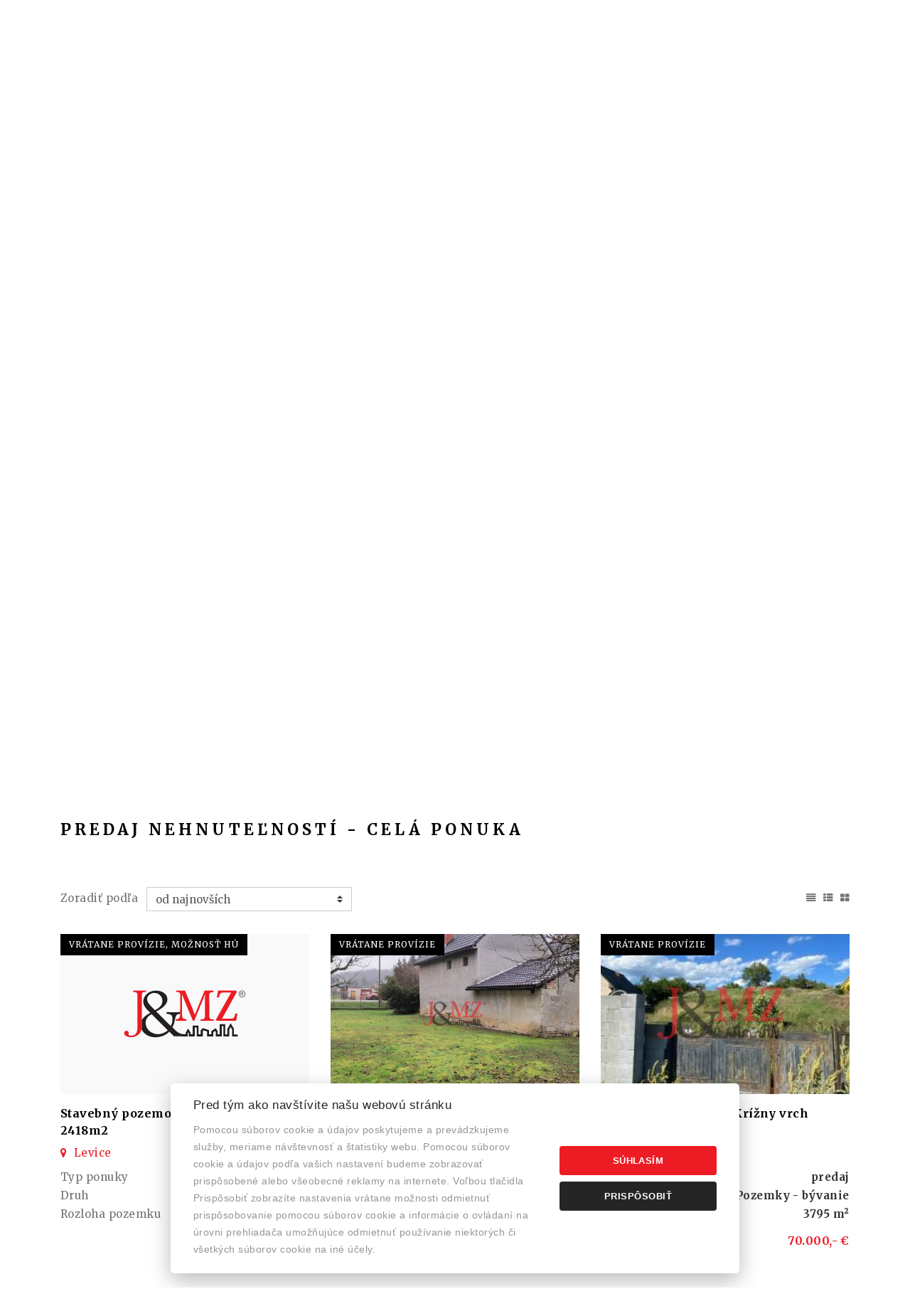

--- FILE ---
content_type: text/html; charset=UTF-8
request_url: https://www.jmz.sk/predaj-nehnutelnosti/3/
body_size: 6550
content:
<!DOCTYPE html> <html lang="sk"> <head> <meta http-equiv="Content-Type" content="text/html; charset=utf-8" /> <meta name="description" content="Nehnuteľnosti a reality na predaj Levice, realitná činnosť a sprostredkovanie predaja nehnuteľností zabezpečí J&amp;MZ reality s.r.o.." /> <meta name="keywords" content="predaj, reality, nehnutelnosti, Levice, sprostredkovanie, J&MZ reality s.r.o., byt" /> <meta name="robots" content="index, follow" /> <meta name="viewport" content="width=device-width, initial-scale=1, shrink-to-fit=no"> <meta http-equiv="x-ua-compatible" content="ie=edge"> <link rel="stylesheet" href="/template/css/bootstrap.css?r=215" /> <link rel="stylesheet" href="/template/css/font-awesome.css?r=215" /> <link rel="stylesheet" href="/template/css/custom.css?r=215" /> <link rel="stylesheet" href="/template/css/style.css?r=215" /> <link rel="stylesheet" href="/template/css/style-v2.css?r=215" /> <link rel="stylesheet" media="print" href="/template/css/print.css?r=215" /> <link rel="stylesheet" href="/template/css/slick.css?r=215" /> <link rel="stylesheet" href="/template/css/jquery.nstSlider.min.css?r=215" /> <link rel="stylesheet" href="/template/css/sumoselect.css?r=215" /> <link href="https://cdnjs.cloudflare.com/ajax/libs/select2/4.0.3/css/select2.min.css" rel="stylesheet" /> <link rel="stylesheet" href="/template/css/select2.css?r=215" /> <link rel="stylesheet" href="/template/css/lightslider.css?r=215"/> <link rel="stylesheet" href="/template/css/lightgallery.css?r=215"/> <script type="text/javascript" src="//ajax.googleapis.com/ajax/libs/jquery/2.1.4/jquery.min.js"></script> <script defer src="/static/js/cookieconsent.js?r=215"></script> <script defer src="/static/js/cookie.js?r=215"></script> <script type="text/javascript" src="//maxcdn.bootstrapcdn.com/bootstrap/4.0.0-alpha.4/js/bootstrap.js"></script> <script src="https://cdnjs.cloudflare.com/ajax/libs/openlayers/2.11/lib/OpenLayers.js"></script> <script type="text/javascript" src="/static/js/jquery.form.js?r=215"></script> <script type="text/javascript" src="/static/js/jquery.simplemodal.js?r=215"></script> <script type="text/javascript" src="/js/lightslider.js?r=215"></script> <script type="text/javascript" src="/js/lightgallery.js?r=215"></script> <script type="text/javascript" src="/static/js/script.js?r=215"></script> <script type="text/javascript" src="/js/script.js?r=215"></script> <script type="text/javascript" src="/js/sticky.js?r=215"></script> <script type="text/javascript" src="/js/slick.js?r=215"></script> <script type="text/javascript" src="/js/multicarousel.js?r=215"></script> <script type="text/javascript" src="/js/jquery.sumoselect.min.js?r=215"></script> <script type="text/javascript" src="/js/jquery.nstSlider.min.js?r=215"></script> <script type="text/javascript" src="/js/jquery.easing.1.3.js?r=215"></script> <script type="text/javascript" src="/js/jquery.elastislide.js?r=215"></script> <script type="text/javascript" src="/js/jquery.tmpl.min.js?r=215"></script> <script>
  dataLayer = [{
			'id': [748112,716770,683894],										'listing_pagetype': 'searchresults',
		'google_business_vertical': 'real_estate'
	  }];
</script> <script type="text/plain" data-cookiecategory="targeting">(function(w,d,s,l,i){w[l]=w[l]||[];w[l].push({'gtm.start':new Date().getTime(),event:'gtm.js'});var f=d.getElementsByTagName(s)[0],j=d.createElement(s),dl=l!='dataLayer'?'&l='+l:'';j.async=true;j.src='https://www.googletagmanager.com/gtm.js?id='+i+dl;f.parentNode.insertBefore(j,f);})(window,document,'script','dataLayer','GTM-WMMZWMC');</script> <script type="text/javascript">
				$(document).ready(function() {
					if ($("#content_animate").length > 0) {
						$("html, body").animate({ scrollTop: $('#content_animate').offset().top }, 1);
					}
				});
			</script> <title>
			Predaj nehnuteľností - J&MZ reality s.r.o., realitná kancelária
		</title> </head> <body> <div id="boxed-width"> <header class="   "> <div id="navbars-wrapper"> <div class="collapse collapseNavbar" id="menuNavbar"> <div class="container"> <nav> <ul> <li class="nav-item"> <a class="nav-link" href="https://www.jmz.sk/hladanie?fulltext=&cenaod=0&cenado=555000&typ%5B%5D=predaj&typ%5B%5D=prenajom&typ%5B%5D=kupa&typ%5B%5D=podnajom&typ%5B%5D=drazby">Domov</a> </li> <li class="nav-item"> <a class="nav-link" href="/nase-sluzby">Naše služby </a> </li> <li class="nav-item"> <a class="nav-link" href="/realitny-team">Náš team</a> </li> <li class="nav-item"> <a class="nav-link" href="/reality-dopyt">Ponúknite nám</a> </li> <li class="nav-item"> <a class="nav-link" href="/home-staging-jmz">Home staging J&MZ </a> </li> <li class="nav-item"> <a class="nav-link" href="/hypotekarne-uvery">Hypotekárne úvery </a> </li> <li class="nav-item"> <a class="nav-link" href="/uctovna-kancelaria">Účtovná kancelária </a> </li> <li class="nav-item"> <a class="nav-link" href="/kontakt">Kontakt</a> </li> </ul> </nav> </div> </div> </div> <div class="navbar navbar-full"> <div class="container"> <a class="navbar-brand" href="/"><span>J&MZ reality s.r.o.</span></a> <div class="address"> <i class="fa fa-map-marker"></i> <strong><a href="/kontakt">Mlynská 2, Levice</a></strong> </div> <div class="social"> <a href="https://www.facebook.com/JMZ-reality-sro-283211841701042/" class="social-icon facebook circle"><i class="fa fa-facebook"></i></a> </div> <div class="phone"> <i class="fa fa-mobile-phone"></i> <strong>0903 806 449</strong> </div> <div class="mail"> <i class="fa fa-comments"></i> <strong><a href="mailto:J&MZ Realitná a účtovná kancelária Levice:">J&MZ Realitná a účtovná kancelária Levice:</a></strong> </div> <button id="menucollapse" href="#menuNavbar" class="menu navbar-toggler collapsed" type="button" data-toggle="collapse" data-target="#menuNavbar" data-parent="#navbars-wrapper"><i class="fa fa-navicon"></i></button> <button id="searchcollapse" href="#search" class="search navbar-toggler collapsed" type="button" data-toggle="collapse" data-target="#search"><i class="fa fa-search"></i></button> </div> </div> <div class="menunavbar navbar navbar-full"> <div class="container"> <ul class="nav nav-pills" role="navigation"> <li class="nav-item"> <a class="nav-link" href="https://www.jmz.sk/hladanie?fulltext=&cenaod=0&cenado=555000&typ%5B%5D=predaj&typ%5B%5D=prenajom&typ%5B%5D=kupa&typ%5B%5D=podnajom&typ%5B%5D=drazby">Domov</a> </li> <li class="nav-item"> <a class="nav-link" href="/nase-sluzby">Naše služby </a> </li> <li class="nav-item"> <a class="nav-link" href="/realitny-team">Náš team</a> </li> <li class="nav-item"> <a class="nav-link" href="/reality-dopyt">Ponúknite nám</a> </li> <li class="nav-item"> <a class="nav-link" href="/home-staging-jmz">Home staging J&MZ </a> </li> <li class="nav-item"> <a class="nav-link" href="/hypotekarne-uvery">Hypotekárne úvery </a> </li> <li class="nav-item"> <a class="nav-link" href="/uctovna-kancelaria">Účtovná kancelária </a> </li> <li class="nav-item"> <a class="nav-link" href="/kontakt">Kontakt</a> </li> </ul> </div> </div> </header> <section id="carousel"> <div class="carousel-inner"> <div class="carousel-item"> <a><img src="/static/fotky/rswb/164_5c012f2717ce7.jpg" alt="" /></a> </div> <div class="carousel-item"> <a href="http://jmz.sk"><img src="/static/fotky/rswb/161_5c012f1851f13.jpg" alt="" /></a> </div> <div class="carousel-item"> <a><img src="/static/fotky/rswb/162_5c012f1d3739d.jpg" alt="" /></a> </div> <div class="carousel-item"> <a><img src="/static/fotky/rswb/166_5c012f3259c57.jpg" alt="" /></a> </div> <div class="carousel-item"> <a><img src="/static/fotky/rswb/165_5c012f2c684f0.jpg" alt="" /></a> </div> <div class="carousel-item"> <a><img src="/static/fotky/rswb/163_5c012f21da2c0.jpg" alt="" /></a> </div> </div> </section> <section id="search" class="collapseNavbar collapse in" aria-expanded="false"> <div class="container"> <form id="fQuickSearch" name="fQuickSearch" class="row" action="/hladanie" method="get"> <div class="col-lg-3 col-md-6 col-sm-6 col-xs-12"> <fieldset class="form-group"> <label for="searchFormLocation">Lokalita</label> <select multiple="multiple" id="searchFormLocation" name="lokalita[]" class="form-control c-select searchFormLocation" onchange="returnPocetVysledkov();"> <optgroup label="Slovensko"> <optgroup label="Banskobystrický kraj"> <option value="okres|10011001">Banská Bystrica</option> <option value="okres|10011003">Brezno</option> </optgroup> <optgroup label="Nitriansky kraj"> <option value="okres|10041001">Nitra</option> <option value="okres|10041003">Levice</option> <option value="okres|10041004">Nové Zámky</option> </optgroup> </optgroup> </select> </fieldset> </div> <div class="col-lg-3 col-md-6 col-sm-6 col-xs-12"> <fieldset class="form-group"> <label for="searchFormKind">Druh</label> <select multiple="multiple" id="searchFormKind" name="druh[]" class="form-control c-select searchFormKind" onchange="returnPocetVysledkov();"> <optgroup label="Domy a budovy"> <option value="61">Rodinný dom</option> <option value="62">Chata</option> </optgroup> <optgroup label="Byty"> <option value="121">2-izbový byt</option> <option value="122">3-izbový byt</option> <option value="131">4-izbový byt</option> </optgroup> <optgroup label="Komerčné objekty"> <option value="31">Obchodné priestory</option> </optgroup> <optgroup label="Pozemky"> <option value="41">Pozemky - bývanie</option> <option value="43">Poľnohospodárske a lesné pozemky</option> <option value="44">Záhrady</option> <option value="46">Vinice</option> <option value="47">Rekreačné pozemky</option> </optgroup> </select> </fieldset> </div> <div class="col-lg-3 col-md-6 col-sm-6 col-xs-12"> <fieldset class="form-group"> <label for="searchFormText">Obsahuje</label> <input type="text" class="form-control" id="searchFormText" placeholder="Zadajte kľúčové slovo" name="fulltext" onclick="this.value='';" onkeyup="returnPocetVysledkov();" /> </fieldset> </div> <div class="col-lg-3 col-md-6 col-sm-6 col-xs-12"> <fieldset class="form-group price" onclick="returnPocetVysledkov();"> <label for="searchFormType">Cena od - do</label> <div class="leftLabel"></div> <div class="rightLabel"></div> <div class="nstSlider" data-range_min="0" data-range_max="1500000" data-cur_min="0" data-cur_max="1500000"> <input type="hidden" id="cenaod" name="cenaod" /> <input type="hidden" id="cenado" name="cenado" /> <div class="bar"></div> <div class="leftGrip"></div> <div class="rightGrip"></div> </div> </fieldset> </div> <br clear="both" /> <div class="col-xl-6 col-lg-5 col-md-12 col-sm-12 col-xs-12"> <fieldset class="form-group type"> <div class="btn-group" data-toggle="buttons"> <label class="btn active" onchange="returnPocetVysledkov();"> <input type="checkbox" name="typ[]" value="predaj" id="searchFormType" checked="checked"> Predaj
            </label> <label class="btn active" onchange="returnPocetVysledkov();"> <input type="checkbox" name="typ[]" value="prenajom" checked="checked"> Prenájom
            </label> <label class="btn active" onchange="returnPocetVysledkov();"> <input type="checkbox" name="typ[]" value="kupa" checked="checked"> Kúpa
            </label> <label class="btn active" onchange="returnPocetVysledkov();"> <input type="checkbox" name="typ[]" value="podnajom" checked="checked"> Podnájom
            </label> <input type="hidden" name="typ[]" value="drazby"> </div> </fieldset> </div> <div class="col-xl-3 col-lg-4 col-md-6 col-sm-12 col-xs-12"> </div> <div class="col-xl-3 col-lg-3 col-md-6 col-sm-12 col-xs-12"> <fieldset class="form-group button"> <button type="submit" class="search" id="submitQS"><i class="fa fa-search"></i> <span class="pocetponuk"></span></button> </fieldset> </div> </form> </div> </section> <span id="content_animate"></span> <section id="offers"> <div class="container"> <h1 class="head left">Predaj nehnuteľností - celá ponuka</h1> <div class="horizontal-filter"> <form role="form" class="form-inline"> <fieldset> <div class="form-group"> <label for="sortby-select">Zoradiť podľa</label> <select class="form-control c-select" id="sortby-select" onchange="javascript:location.href = this.value;"> <option value="/predaj-nehnutelnosti?offset=3&amp;&amp;sc=vlozeno&sd=DESC">od najnovších</option> <option value="/predaj-nehnutelnosti?offset=3&amp;&amp;sc=vlozeno&sd=ASC">od najstarších</option> <option value="/predaj-nehnutelnosti?offset=3&amp;&amp;sc=cenaEUR&sd=ASC">od najlacnejších po najdrahšie</option> <option value="/predaj-nehnutelnosti?offset=3&amp;&amp;sc=cenaEUR&sd=DESC">od najdrahších po najlacnejšie</option> <option value="/predaj-nehnutelnosti?offset=3&amp;&amp;sc=plochaVZozname&sd=ASC">od najmenších po najväčšie</option> <option value="/predaj-nehnutelnosti?offset=3&amp;&amp;sc=plochaVZozname&sd=DESC">od najväčších po najmenšie</option> </select> </div> <div class="change-grid"> <button class="grid" title="Zobraziť ponuky v mriežke"><i class="fa fa-th-large"></i></button> <button class="list" title="Zobraziť ponuky ako zoznam"><i class="fa fa-th-list"></i></button> <button class="tablelist" title=""><i class="fa fa-align-justify"></i></button> </div> </fieldset> </form> </div> <div class="row" id="ponuky_grid"> <div class="table-view-head"> <label class="nazov">&nbsp;</label> <div class="head-wrapper"> <label class="adresa">Adresa</label> <label class="typ">Typ</label> <label class="druh">Druh</label> <label class="velkost">Veľkosť</label> <label class="cena"></label> </div> </div> <div class="offer col-xl-4 col-lg-4 col-sm-6 col-xs-12 full grid-view"> <div class="img-wrapper"> <div class="tag-wrapper"> <label class="tag info">vrátane provízie, možnosť HÚ</label> </div> <a href="/stavebny-pozemok-kalinciakovo-2418m2-748112"> <span class="noimage"></span> </a> </div> <div class="text-wrapper"> <a href="/stavebny-pozemok-kalinciakovo-2418m2-748112"><h2>Stavebný pozemok Kalinčiakovo 2418m2</h2></a> <p class="address" ><i class="fa fa-map-marker"></i> Levice</p> <p class="perex">Ponúkame Vám na predaj exkluzívny pozemok v mestskej časti Kalinčiakovo, jedná sa o okrajovú časť Kalinčiakova, šírka na vstupe pozemku je cca 30m, v zadnej časti pozemku sa nachádza stavba...</p> <label><span>Typ ponuky</span> <strong>predaj</strong></label> <label><span>Druh</span> <strong>Pozemky - bývanie</strong></label> <label><span>Rozloha pozemku</span> <strong>2418 m&sup2;</strong></label> <label class="price">90.000,- €</label> </div> </div> <div class="offer col-xl-4 col-lg-4 col-sm-6 col-xs-12 full grid-view"> <div class="img-wrapper"> <div class="tag-wrapper"> <label class="tag info">vrátane provízie</label> </div> <a href="/vidiecky-dom-v-zemberovciach-vf-85-716770"> <img src="/static/fotky/p/800x600x2/144/716770_76fb83e32c57e1f146e52a7f64cc0185.jpg" alt="320487397_6152477171442725_6651029518111986242_n.jpg" /> </a> </div> <div class="text-wrapper"> <a href="/vidiecky-dom-v-zemberovciach-vf-85-716770"><h2>Vidiecky dom v Žemberovciach ( VF - 85 )</h2></a> <p class="address" ><i class="fa fa-map-marker"></i> Žemberovce</p> <p class="perex">J&MZ Reality Vám ponúkajú na predaj vidiecky dom v obci Žemberovce. Táto nehnuteľnosť je ideálna na prerábku podľa vlastných predstáv. Na pozemku sa nachádza aj letná kuchyňa s pivnicou, ktorá...</p> <label><span>Typ ponuky</span> <strong>predaj</strong></label> <label><span>Druh</span> <strong>Rodinný dom</strong></label> <label><span>Úžitková plocha</span> <strong>1 m&sup2;</strong></label> <label class="price">87.500,- €</label> </div> </div> <div class="offer col-xl-4 col-lg-4 col-sm-6 col-xs-12 full grid-view"> <div class="img-wrapper"> <div class="tag-wrapper"> <label class="tag info">vrátane provízie</label> </div> <a href="/stavebny-pozemok-krizny-vrch-levice-683894"> <img src="/static/fotky/p/800x600x2/137/683894_6b21617089828cec3cab23d630b6f397.jpg" alt="Krížny vrch Stavebný pozemok J&MZ " /> </a> </div> <div class="text-wrapper"> <a href="/stavebny-pozemok-krizny-vrch-levice-683894"><h2>Stavebný pozemok - Krížny vrch Levice </h2></a> <p class="address" ><i class="fa fa-map-marker"></i> Krížny vrch, Levice</p> <p class="perex">Ponúkame Vám stavebný pozemok v lokalite Krížny Vrch. Nachádza sa na začiatku Krížneho vrchu s prístupom cez asfaltovú cestu - v časti kde aktuálne vzniká výstavba rodinných domov. Na pozemok...</p> <label><span>Typ ponuky</span> <strong>predaj</strong></label> <label><span>Druh</span> <strong>Pozemky - bývanie</strong></label> <label><span>Rozloha pozemku</span> <strong>3795 m&sup2;</strong></label> <label class="price">70.000,- €</label> </div> </div> </div> <nav class="pagination-wrapper"><a class="page-link prev" href="/predaj-nehnutelnosti/2/"><i class="fa fa-arrow-left"></i> <span class="sr-only">predchádzajúca</span> </a><ul class="pagination"><li class="page-item"><a class="page-link" href="/predaj-nehnutelnosti/2/">3</a></li><li class="page-item active"><a class="page-link">4</a></li></ul><a class="page-link next"><span class="sr-only">nasledujúca</span> <i class="fa fa-arrow-right"></i></a></nav> </div> </section> <section id="submenu-footer" class="minimal-center"> <div class="container"> <div class="row"> <div class="description col-lg-offset-2 col-lg-8"> <h4>J&MZ reality s.r.o.</h4> <p>Naša spoločnosť pôsobí predovšetkým v regióne celého Levického okresu a je oprávnená poskytovať služby spojené s predajom, kúpou, prenájmom a správou nehnuteľností. Tím zaškolených pracovníkov, ktorí našu spoločnosť zastupujú sa pravidelne vzdeláva v oblasti legislatívy súvisiacej s touto činnosťou.<br /> <br />
    Sprostredkovanie predaja bytov, domov, komerčných nehnuteľností a pozemkov<br />
    Sprostredkovanie prenájmu všetkých typov nehnuteľností<br />
    Spracovanie dokumentácie potrebnej k predaju<br />
    Pomoc pri vysporiadaní vlastníckych práv ( exekučné konania, vecné bremená a pod. )<br />
    Propagácia nehnuteľnosti za pomoci profesionálneho realitného softwaru<br />
    Cielené vyhľadávanie kupujúceho a využívanie vlastnej databázy<br />
    Právny servis pri predaji a zabezpečenie prevodu na katastrálnom úrade, vrátane všetkých poplatkov ! <br />
    Zabezpečenie predaja Vašej nehnuteľnosti a následne kúpa inej nehnuteľnosti pre Vás tak, aby došlo k plynulému sťahovaniu<br />
    Jednanie s tretími osobami : banka, stavebný úrad, exekútor, správcovia energií (elektrárne, plynárne a pod.)<br />
    Vypracovanie všetkých typov zmlúv, dodatkov, dohôd, splnomocnení a podobne<br />
    Správa nehnuteľností, developerské projekty</p> <div class="member"> <a href="https://www.zrks.sk/zoznam-clenov/jmz-reality-sro"><img src="/static/img/zrks_pecat.svg" height="80" alt="Overený člen Združenia realitných kancelárií Slovenska" /></a> </div> <br clear="all"/> </div> <div class="submenu col-lg-4"> <h4>Ponuka</h4> <ul> <li><a href="/predaj-nehnutelnosti">Predaj</a></li> <li><a href="/prenajom-nehnutelnosti">Prenájom</a></li> <li><a href="/kupa-nehnutelnosti">Kúpa</a></li> <li><a href="/podnajom-nehnutelnosti">Podnájom</a></li> <li><a href="/drazby-nehnutelnosti">Dražby</a></li> </ul> </div> <div class="submenu col-lg-4"> <h4>Hľadám</h4> <ul> <li><a href="/druh-domy-a-budovy">Domy a budovy</a></li> <li><a href="/druh-byty">Byty</a></li> <li><a href="/druh-komercne-objekty">Komerčné objekty</a></li> <li><a href="/druh-pozemky">Pozemky</a></li> </ul> </div> <div class="submenu col-lg-4"> <h4>Info</h4> <ul> <li><a href="/realitny-team">Makléri</a></li> <li><a href="/reality-dopyt">Napíšte nám</a></li> <li><a href="/kontakt">Kontakt</a></li> <li><a class="cookies_settings" data-cc="c-settings">Nastavenie cookies</a></li> </ul> </div> </div> </div> </section> <footer class="minimal-center"> <div class="container"> <div class="row"> <div class="copyright col-lg-12"> <p><a href="/informacia-pre-klientov">Informácia pre klientov</a> - <a href="/ochrana-osobnych-udajov">Ochrana osobných údajov</a> - <a href="/eticky-kodex">Etický kódex</a> - <a href="/reklamacny-poriadok">Reklamačný poriadok</a></p> </div> <div class="copyright col-lg-12"> <p>&copy; 2026 - <strong>J&MZ reality s.r.o.</strong></p> <p>Mlynská 2, Levice 93401, Tel.: 0903806449, E-mail: jmr@jmr.sk</p> <p id="enable_disable_responsive"><a href="/?m" rel="nofollow">Prepnúť na verziu pre počítače</a></p> <script type="text/javascript" src="/static/js/detect_mobile.js?r=215"></script> </div> <div class="bo col-lg-12 col-md-12 col-sm-12 col-xs-12"> <p><a href="https://www.backoffice.sk/realitny-software/gdpr-bez-problemov/" target="_bo"><img src="/static/img/backofficegdpr.svg" height="30" alt="Realitný softvér backOFFICE®" title="Realitný softvér backOFFICE®" /></a></p> </div> </div> </div> </footer> </div> <script type="text/javascript">
		if($('body').width() < 769) {
			$( "#search" ).removeClass( "in" );
		}
		else {
			$( "#search" ).addClass( "in" );
		}
		if(/Android|webOS|iPhone|iPad|iPod|BlackBerry|IEMobile|Opera Mini/i.test(navigator.userAgent)) {
		} else {
			$(window).resize(function() {
				if ( $(window).width() < 769) {
					$('.collapse').collapse("hide");
				} else {
					$('#search').collapse("show");
				}
			});
		}
	</script> <script type="text/javascript">
		$(document).ready(function () {
			$('.searchFormLocation').SumoSelect({ forceCustomRendering: true, selectAll: true, search: false, searchText: '', placeholder: 'Zadajte lokalitu nehnuteľnosti ..', locale: ['OK', 'Zrušiť', 'Vybrať všetky lokality'], noMatch: '"{0}" neexistuje.', captionFormat:'Vybraných lokalít - {0}', captionFormatAllSelected:'Všetky lokality nehnuteľností' });
            $('.searchFormKind').SumoSelect({ forceCustomRendering: true, selectAll: true, search: false, searchText: '', placeholder: 'Zadajte druh nehnuteľnosti ..', locale: ['OK', 'Zrušiť', 'Vybrať všetky druhy'], noMatch: '"{0}" neexistuje.', captionFormat:'Vybraných druhov - {0}', captionFormatAllSelected:'Všetky druhy nehnuteľností' });
							var grid = getCookie('grid');
				if (grid == 2) {
					$("#ponuky_grid .offer").removeClass("grid-view");
					$('#offers .table-view-head').removeClass('visible');
					$('#offers .offer').removeClass('grid-view').removeClass('table-view');
					$('#offers .offer').addClass('list-view');
				} else if (grid == 3) {
					$('#offers .offer').removeClass('grid-view').removeClass('list-view');
					$('#offers .offer').addClass('table-view');
					$('#offers .table-view-head').addClass('visible');
				}
					});
	</script> <script type="text/javascript">
		$('.carousel-inner').slick({
			adaptiveHeight: true,
			autoplay: true,
			arrows: true,
			centerMode: false
		});
	</script> <script type="text/javascript">
		$('.testimonials-wrapper').slick({
			adaptiveHeight: true,
			autoplay: true,
			arrows: true,
			centerMode: false,
			dots: true
		});
	</script> <script type="text/javascript">
		$('.nstSlider').nstSlider({
			"crossable_handles": false,
			"rounding": {
				"100": "1000",
				"1000": "10000"
			},
			"left_grip_selector": ".leftGrip",
			"right_grip_selector": ".rightGrip",
			"value_bar_selector": ".bar",
			"value_changed_callback": function(cause, leftValue, rightValue) {
				var $container = $(this).parent();
				$container.find('.leftLabel').text(leftValue + " €");
				$container.find('.rightLabel').text(rightValue + " €");
				$("#cenaod").val(leftValue);
				$("#cenado").val(rightValue);
			}
		});
	</script> </body> </html>

--- FILE ---
content_type: text/html; charset=UTF-8
request_url: https://www.jmz.sk/ajax/pocetVysledkov
body_size: -138
content:
31 nájdených ponúk

--- FILE ---
content_type: text/html; charset=UTF-8
request_url: https://www.jmz.sk/ajax/pocetVysledkov
body_size: -200
content:
31 nájdených ponúk

--- FILE ---
content_type: text/css
request_url: https://www.jmz.sk/template/css/custom.css?r=215
body_size: -73
content:
.olControlAttribution.olControlNoSelect {
	bottom: 0;
}
.markerContent {
	height: 460px;
	width: 240px;
	overflow: hidden;
}

--- FILE ---
content_type: text/css
request_url: https://www.jmz.sk/template/css/style.css?r=215
body_size: 11364
content:
@import url("https://fonts.googleapis.com/css?family=Merriweather:400,700&subset=latin-ext");@font-face{font-family:'montserratbold';src:url("./font/montserrat-bold-webfont.eot");src:url("./font/montserrat-bold-webfont.eot?#iefix") format("embedded-opentype"),url("./font/montserrat-bold-webfont.woff2") format("woff2"),url("./font/montserrat-bold-webfont.woff") format("woff"),url("./font/montserrat-bold-webfont.ttf") format("truetype"),url("./font/montserrat-bold-webfont.svg#montserratbold") format("svg");font-weight:normal;font-style:normal}@font-face{font-family:'montserratregular';src:url("./font/montserrat-regular-webfont.eot");src:url("./font/montserrat-regular-webfont.eot?#iefix") format("embedded-opentype"),url("./font/montserrat-regular-webfont.woff2") format("woff2"),url("./font/montserrat-regular-webfont.woff") format("woff"),url("./font/montserrat-regular-webfont.ttf") format("truetype"),url("./font/montserrat-regular-webfont.svg#montserratregular") format("svg");font-weight:normal;font-style:normal}@font-face{font-family:'montserratsemi';src:url("./font/montserrat-semibold-webfont.eot");src:url("./font/montserrat-semibold-webfont.eot?#iefix") format("embedded-opentype"),url("./font/montserrat-semibold-webfont.woff2") format("woff2"),url("./font/montserrat-semibold-webfont.woff") format("woff"),url("./font/montserrat-semibold-webfont.ttf") format("truetype"),url("./font/montserrat-semibold-webfont.svg#montserratsemi_bold") format("svg");font-weight:normal;font-style:normal}.radio,.checkbox{margin:0px}select{cursor:pointer}form .form-group .form-control{padding:0.375rem 0.75rem 0.375rem 0.25rem}form .form-group .form-control:focus{border-color:#ccc;outline:0;-webkit-box-shadow:none;box-shadow:none}.checkbox input[type="checkbox"]:focus+label::before{outline:none}.form-inline label{width:auto;margin-right:7px;margin-bottom:.550rem;margin-top:.550rem}.colored input[type="checkbox"]:checked+label::before,.colored input[type="radio"]:checked+label::before{background-color:#ed1c24;border-color:#ed1c24}.colored input[type="checkbox"]:checked+label::after,.colored input[type="radio"]:checked+label::after{color:#fff}body{background:#fff;color:#323232;font-family:"Merriweather",serif;font-size:15px;letter-spacing:0.033em}body>div{background:#fff}body>div#boxed-width{position:relative;max-width:1680px;margin:0 auto;background:#fff}body>div#full-width{width:100%;background:#fff}body>div#full-width div.container{width:96% !important;max-width:96% !important}p{line-height:24px}a{color:#ed1c24}a:hover{color:#ed1c24;text-decoration:underline}.btn-link{background:transparent !important;border:1px solid #ed1c24;padding:6px 12px;color:#ed1c24 !important}.btn-link>i.fa{margin-right:6px !important;color:#ed1c24 !important}button{background:transparent;border:2px solid #ed1c24;padding:6px 12px;color:#ed1c24;font-family:"Merriweather",serif;font-weight:bold;font-size:0.9em;text-transform:uppercase;-webkit-transition:background-color 150ms linear;-moz-transition:background-color 150ms linear;-o-transition:background-color 150ms linear;-ms-transition:background-color 150ms linear;transition:background-color 150ms linear}button:hover{background:#ed1c24;color:#fff}div.btn-group{width:100%}div.btn-group label.btn{display:block;float:left;width:auto;color:#727272;padding:10px 0;margin-right:30px !important;font-size:0.8em;text-transform:uppercase}div.btn-group label.btn:before{display:inline;float:left;text-align:left;width:24px;font-family:'FontAwesome';content:'\f00d'}div.btn-group label.btn.active{color:#000 !important;background:transparent !important}div.btn-group label.btn.active:before{font-family:'FontAwesome';content:'\f00c';color:#ed1c24 !important}div.btn-group label.btn:hover{z-index:1}a.social-icon{width:26px;height:26px;line-height:28px;display:block;text-align:center}a.social-icon i.fa{color:#fff;font-size:14px !important;margin:0px}a.social-icon.circle{-webkit-border-radius:50%;-moz-border-radius:50%;border-radius:50%}a.social-icon.facebook{background:#3b5998}a.social-icon.twitter{background:#4099FF}a.social-icon.gplus{background:#dd4b39}a.social-icon.youtube{background:#cc181e}a.social-icon.youtube i.fa{font-size:20px !important;margin:3px 0 0 2px}.tag-wrapper{position:absolute;top:0px;z-index:1}.tag-wrapper label.tag{font-family:"Merriweather",serif;text-transform:uppercase;text-align:center;font-size:12px;letter-spacing:1px;padding:6px 12px;margin:0px;display:inline-block;float:left;clear:left}.tag-wrapper label.info{background:#000;color:#fff}.tag-wrapper label.develo{background:#ed1c24;color:#fff}.tag-wrapper label.reserved{background:#ed1c24;color:#fff}.tag-wrapper label.new{background:#000;color:#fff}.tag-wrapper label.sell{background:#ed1c24;color:#fff}.modal-sm .modal-header button.close,.modal-lg .modal-header button.close{margin-top:0px;font-size:18px}.modal-sm .modal-header button.close:hover,.modal-lg .modal-header button.close:hover{background:transparent}.modal-sm .modal-body .form-group label,.modal-lg .modal-body .form-group label{padding:0.5em 0;color:#000;font-weight:bold}.modal-sm .modal-body .form-group textarea,.modal-lg .modal-body .form-group textarea{min-height:100px}.modal-sm .modal-footer button,.modal-lg .modal-footer button{padding:6px 24px;font-size:0.9em}.modal-sm .modal-footer button.btn-primary,.modal-lg .modal-footer button.btn-primary{background:#ed1c24;border:2px solid #ed1c24;color:#fff;float:right}.modal-sm .modal-footer button.btn-secondary,.modal-lg .modal-footer button.btn-secondary{background:transparent;border:2px solid #ed1c24;color:#ed1c24;float:left}@media only screen and (min-width: 768px){.modal-sm{width:400px}}h1,h2,h3,h4,h5{letter-spacing:0.03em}h1.head{color:#000;text-align:center;text-transform:uppercase;letter-spacing:5px;font-size:22px;margin-bottom:60px;font-family:"Merriweather",serif}h1.head.left{text-align:left}@media only screen and (max-width: 768px){h1.head.left{text-align:center}}h1.head.heading{text-align:left !important;text-transform:none;letter-spacing:1px;margin-bottom:0px}h2.head{font-family:"Merriweather",serif;color:#000;text-align:center;text-transform:uppercase;letter-spacing:5px;font-size:16px;margin-bottom:30px}h2.head.left{text-align:left}h4{font-family:"Merriweather",serif;color:#000;text-transform:uppercase;letter-spacing:2px}p.subhead{text-align:center;line-height:26px;width:80%;margin:0 auto;margin-top:-20px;margin-bottom:60px}p.subhead.left{text-align:left;width:60%;margin:0px;margin-top:-30px;margin-bottom:30px}@media only screen and (max-width: 768px){p.subhead.left{width:100%;text-align:center}}.form-wrapper{padding:30px 0}.form-wrapper button{width:100%;font-family:"Merriweather",serif;letter-spacing:0.05em}input,textarea{padding:0.5em !important}input.checksum{width:80px}.c-select{height:34px}form label{color:#727272;width:100%}form span{color:#ed1c24}form textarea{min-height:201px;overflow:hidden;resize:none}form button{padding:10px 60px;float:right}.submenu h4{margin-bottom:30px}@media only screen and (max-width: 992px){.submenu h4{text-align:center}}.submenu ul{list-style-type:none;padding:0px;margin:0px}.submenu ul li{margin-bottom:10px}.submenu ul li a{color:#ed1c24}@media only screen and (max-width: 992px){.submenu ul li{text-align:center}}.submenu ul li:last-child{margin-bottom:0px}@media only screen and (max-width: 544px){.submenu{margin-bottom:40px}.submenu h4{margin-bottom:20px}}section#welcome{padding:60px 0 0 0}section#welcome div.buttons-offers{padding-top:0px;padding-bottom:20px}section#links{padding:80px 0 20px 0}section#links ul{margin:0px;padding:0px}section#links ul li{display:inline-block;float:left;width:calc(100% / 5)}section#links ul li a{display:block}section#links ul li a>img{width:100%;height:auto}@media only screen and (max-width: 992px){section#links ul li{width:33%}}@media only screen and (max-width: 768px){section#links ul li{width:50%}}section#links ul:after{content:"";display:inline-block;width:100%}ul.nav-tabs{border-bottom:2px solid #f3f2f1}ul.nav-tabs .nav-link.active,ul.nav-tabs .nav-link.active:focus,ul.nav-tabs .nav-link.active:hover,ul.nav-tabs .nav-item.open .nav-link,ul.nav-tabs .nav-item.open .nav-link:focus,ul.nav-tabs .nav-item.open .nav-link:hover{border-color:#f3f2f1}ul.nav-tabs .nav-link.active,ul.nav-tabs .nav-link.active:focus,ul.nav-tabs .nav-link.active:hover{border-bottom:1px solid transparent}ul.nav-tabs .nav-link:hover{border:1px solid #e9eaf1;border-bottom:none}ul.nav-tabs li.nav-item{margin-bottom:-2px}ul.nav-tabs li.nav-item a{padding:.75em 1.5em}ul.nav-tabs li.nav-item a.active,ul.nav-tabs li.nav-item a.active:hover{color:#000;font-family:"Merriweather",serif;letter-spacing:0.03em}@media only screen and (max-width: 992px){ul.nav-tabs li.nav-item{width:100%;margin-left:0px !important}ul.nav-tabs li.nav-item a{text-align:center;border:1px solid #f3f2f1}ul.nav-tabs li.nav-item a.active,ul.nav-tabs li.nav-item a.active:focus,ul.nav-tabs li.nav-item a.active:hover{border-bottom:1px solid #f3f2f1}}#map{margin:auto;width:100%;margin-bottom:30px}#map.search-results-map{height:500px}@media only screen and (max-width: 768px){#map.search-results-map{height:300px}}div.search-result-legend label{float:left;margin-right:20px}div.search-result-legend label img{margin-right:10px}table.offers-table-view tr{border-bottom:2px solid #f9f9f9}table.offers-table-view tr th{border:none}table.offers-table-view tr th i.fa{margin-right:8px}table.offers-table-view tr th.nazov{width:25%}table.offers-table-view tr th.lokalita{width:20%}table.offers-table-view tr th.typ,table.offers-table-view tr th.druh,table.offers-table-view tr th.vymera,table.offers-table-view tr th.cena{text-align:center}table.offers-table-view tr td{padding-top:18px;padding-bottom:18px}table.offers-table-view tr td img{max-width:100px}table.offers-table-view tr td span.noimage{display:block;width:100px;height:55px;background:transparent url("/template/css/img/logo.svg?r=1") no-repeat center center;background-size:60%}table.offers-table-view tr td small.status{color:#ed1c24;font-size:0.88em}table.offers-table-view tr td.nazov{width:25%}table.offers-table-view tr td.lokalita{width:20%}table.offers-table-view tr td.typ,table.offers-table-view tr td.druh,table.offers-table-view tr td.vymera,table.offers-table-view tr td.cena{text-align:center}table.offers-table-view tr:hover{cursor:pointer}table.offers-table-view tr:hover td{background:#f3f2f1}section#content{padding:60px 0 50px 0;border-bottom:2px solid #f3f2f1}section#content .content-wrapper{display:-webkit-box;display:-webkit-flex;display:-ms-flexbox;display:flex}section#content .content-wrapper section{padding-top:0px}section#content .content-wrapper .main p.subhead,section#content .content-wrapper .sub p.subhead{width:90%}@media only screen and (max-width: 992px){section#content .content-wrapper .main p.subhead,section#content .content-wrapper .sub p.subhead{width:100%}}section#content .content-wrapper .sub .submenu{margin-bottom:40px}section#content .content-wrapper .sub .submenu h4{text-align:left !important;margin-bottom:20px}section#content .content-wrapper .sub .submenu ul li{text-align:left !important}section#content .content-wrapper .sub .submenu:first-child{margin-top:7px}section#content .content-wrapper .sub.left{padding-right:50px}section#content .content-wrapper .sub.right{padding-left:50px}@media only screen and (max-width: 768px){section#content .content-wrapper .sub.hide-sm-down{display:none}}section#content .content-wrapper .left{-ms-flex-order:1;-webkit-order:1;order:1}section#content .content-wrapper .right{-ms-flex-order:2;-webkit-order:2;order:2}section#content .content-wrapper.text{display:block !important}@media only screen and (max-width: 768px){section#content .content-wrapper{-webkit-flex-direction:column;flex-direction:column}section#content .content-wrapper .sub{padding:50px !important}}section#offers{padding:60px 0 50px 0;border-bottom:2px solid #f9f9f9}section#offers .offer{margin-bottom:15px}section#offers .offer.develo{margin-bottom:30px}section#offers .horizontal-filter{margin:0 0 30px 0}section#offers .horizontal-filter .offers-filter{width:auto;float:right}section#offers .horizontal-filter .offers-filter label{margin:0px;margin-left:10px;padding:8px 16px}@media only screen and (max-width: 544px){section#offers .horizontal-filter .offers-filter label{width:100%;margin:5px 0;text-align:left}}@media only screen and (max-width: 768px){section#offers .horizontal-filter .offers-filter{width:100%;margin:0px}}@media only screen and (max-width: 992px){section#offers .horizontal-filter .offers-filter{float:left;margin:10px 0 0 0}section#offers .horizontal-filter .offers-filter label:first-child{margin-left:0px}}section#offers .horizontal-filter .change-grid{float:right;margin-left:20px}section#offers .horizontal-filter .change-grid button{background:transparent;color:#727272;border:none;text-align:right;padding:10px 0px;margin-left:10px;height:34px;transition:color 250ms ease}section#offers .horizontal-filter .change-grid button:hover{color:#ed1c24}@media only screen and (max-width: 1200px){section#offers .horizontal-filter .change-grid button.tablelist{display:none}}@media only screen and (max-width: 544px){section#offers .horizontal-filter .change-grid{display:none}}section#offers .table-view-head{display:none;width:100%;background:#ed1c24;color:#fff;height:36px;line-height:36px;margin-bottom:20px;padding-left:.9375rem;padding-right:.9375rem}section#offers .table-view-head label.nazov{float:left;width:15%}section#offers .table-view-head .head-wrapper{overflow:auto;float:left;width:85%}section#offers .table-view-head .head-wrapper label{float:left;text-align:center;font-size:0.9em}section#offers .table-view-head .head-wrapper label.adresa{margin-left:25%;width:25%;text-align:left}section#offers .table-view-head .head-wrapper label.typ,section#offers .table-view-head .head-wrapper label.druh,section#offers .table-view-head .head-wrapper label.velkost{width:10%;margin:0 1%}section#offers .table-view-head .head-wrapper label.cena{width:14%}section#offers .table-view-head.visible{display:inline-block !important}.buttons-offers{padding:80px 0}.buttons-offers button{position:relative;background:transparent;border:2px solid #ed1c24;display:block;width:100%;color:#000;font-family:"Merriweather",serif;font-weight:bold;font-size:16px;text-align:left;text-transform:uppercase;letter-spacing:2px;padding:20px;padding-right:130px;-webkit-transition:background-color 150ms linear;-moz-transition:background-color 150ms linear;-o-transition:background-color 150ms linear;-ms-transition:background-color 150ms linear;transition:background-color 150ms linear}.buttons-offers button:hover{background:#ed1c24;color:#fff}.buttons-offers button:hover>i.fa{color:#fff !important}.buttons-offers button>i.fa{color:#ed1c24;position:absolute;right:20px;top:calc(50% - 5px);font-size:0.9em}@media only screen and (max-width: 992px){.buttons-offers button{margin-bottom:10px !important}.buttons-offers .container .row div:last-child button{margin-bottom:0px !important}}section#categories{background:#4f4f4f;padding:40px 0}section#categories .item{position:relative;width:20%;float:left;text-align:center}section#categories .item img{width:30%;margin-bottom:10px}section#categories .item h3{color:#fff;text-transform:uppercase;letter-spacing:0.1em;font-size:15px;font-family:"Merriweather",serif}section#categories .item h3 a{color:#fff !important}section#categories .item h3 a:hover{border-bottom:1px solid #ed1c24;text-decoration:none;cursor:pointer}section#categories .item span{display:inline-block;margin:0 auto;width:auto;color:#fff;padding:0 13px;height:24px;line-height:24px;text-align:center;background:#ed1c24;font-size:12px;-webkit-border-radius:12px;-moz-border-radius:12px;border-radius:12px}@media only screen and (max-width: 992px){section#categories .item h3{font-size:0.8em}section#categories .item span{display:none}}@media only screen and (max-width: 768px){section#categories{display:none}}section#select{padding:100px 0 40px 0}section#select .item{text-align:center}section#select .item small{display:inline-block;background:#ed1c24;margin-top:5px;color:#fff;padding:3px 6px}section#select .item img{max-width:48px;margin-bottom:15px}@media only screen and (max-width: 992px){section#select .item{margin-bottom:40px}}@media only screen and (max-width: 768px){section#select{padding-bottom:0px}}section#testimonials{padding:120px 0 180px 0;background:#f9f9f9;margin:80px 0 60px 0}section#testimonials .slick-list{max-width:calc(100% - 300px);text-align:center}@media only screen and (max-width: 992px){section#testimonials .slick-list{max-width:100%}}@media only screen and (max-width: 992px){section#testimonials .testimonials-wrapper>button{display:none !important}}section#testimonials .slick-dots{position:absolute;display:block;width:100%;padding:30px 0 0 0;margin-bottom:0px;list-style:none;text-align:center}section#testimonials .slick-dots li{position:relative;display:inline-block;width:20px;height:20px;margin:0 5px;padding:0;cursor:pointer}section#testimonials .slick-dots li button{font-size:0;line-height:0;display:block;width:20px;height:20px;padding:5px;cursor:pointer;color:transparent;border:0;outline:none;background:transparent}section#testimonials .slick-dots li button:before{font-family:'slick';font-size:30px;line-height:20px;position:absolute;top:0;left:0;width:20px;height:20px;content:'•';text-align:center;opacity:.25;color:black;-webkit-font-smoothing:antialiased;-moz-osx-font-smoothing:grayscale}section#testimonials .slick-dots li button:hover,section#testimonials .slick-dots li button:focus{outline:none}section#testimonials .slick-dots li button:hover:before,section#testimonials .slick-dots li button:focus:before{opacity:1}section#testimonials .slick-dots li.slick-active button:before{opacity:1;color:#ed1c24}section#testimonials button{position:absolute}section#testimonials button.prev{z-index:1;left:0px;top:calc(50% - 25px);width:50px;height:50px}section#testimonials button.next{z-index:1;left:calc(100% - 50px);top:calc(50% - 25px);width:50px;height:50px}@media only screen and (max-width: 992px){section#testimonials{padding:90px 0 140px 0}}@media only screen and (max-width: 768px){section#testimonials{padding:60px 0 110px 0}}section#text{background:#000;padding:50px 0;color:#fff}section#text h1{color:#fff}section#text .item{margin-bottom:30px}section#text .item h3{color:#fff;margin-bottom:15px}.breadcrumb{height:20px;padding:0px;margin:5px 0 40px 0;background:transparent}.breadcrumb a{color:#ed1c24;font-size:0.9em}.breadcrumb .active{color:#727272}.breadcrumb li+li::before{color:#727272;font-size:10px;padding:0 15px;font-family:'FontAwesome';content:'\f0da'}.list-group{padding:20px 0;border-top:2px solid #f3f2f1}.list-group .list-group-item{overflow:auto;padding:0px;margin:0px;background:transparent;border:none}.list-group .list-group-item span{float:right;font-family:"Merriweather",serif}.list-group.buttons{padding:0px;border:none}section#interesting{padding:50px 0}header{position:relative}header .navbar{background:#fff;color:#ed1c24;height:90px;width:100%;padding:0px}header .navbar .mail,header .navbar .phone,header .navbar .address{display:block;float:right;height:90px;line-height:90px;margin-left:50px}header .navbar .mail i.fa,header .navbar .phone i.fa,header .navbar .address i.fa{color:#ed1c24;font-size:2.15em;display:block;float:left;margin-top:29.5px;margin-right:15px}header .navbar .mail strong,header .navbar .phone strong,header .navbar .address strong{display:block;float:right;font-size:1.15em;letter-spacing:1px;color:#000;line-height:90px}@media only screen and (max-width: 1200px){header .navbar .mail,header .navbar .phone,header .navbar .address{margin-left:20px}}@media only screen and (max-width: 768px){header .navbar .mail,header .navbar .phone,header .navbar .address{display:none}}header .navbar .lang{float:right;margin-left:45px;height:90px;line-height:90px}header .navbar .lang>a{font-family:"Merriweather",serif;letter-spacing:0.03em}@media only screen and (max-width: 768px){header .navbar .lang{display:none}}header .navbar .mail{margin-left:0px}header .navbar .mail strong{font-size:1em}header .navbar .mail strong a{color:#000 !important}header .navbar .address{font-size:0.8em}header .navbar .address i.fa{font-size:1.5em;margin-top:35.5px}header .navbar .address a{color:#ed1c24 !important}@media only screen and (max-width: 992px){header .navbar .address{display:none}}header .navbar .social{float:right;margin-left:50px;height:90px;line-height:90px}header .navbar .social a{float:right;margin:32px 0 32px 16px}@media only screen and (max-width: 1200px){header .navbar .social{margin-left:20px}}@media only screen and (max-width: 992px){header .navbar .social{display:none}}header .navbar .navbar-brand{background:transparent url("/template/css/img/logo.svg?r=1") no-repeat center center;background-size:auto 60px;background-position:0px 15px;padding:0;margin:auto;text-align:center;width:160px;color:#ed1c24 !important;height:90px;line-height:90px}header .navbar .navbar-brand span{display:none}@media only screen and (max-width: 768px){header .navbar .navbar-brand{color:#ed1c24;height:60px !important;line-height:60px !important;font-size:18px;background-size:auto 30px;background-position:0px 15px;width:130px}header .navbar .navbar-brand span{display:none}}header .navbar .navbar-toggler{height:90px}@media only screen and (max-width: 768px){header .navbar .navbar-toggler{height:60px}}header .navbar button{color:#ed1c24;background:transparent;padding:0px}header .navbar button i.fa{font-weight:normal;font-size:18px}header .navbar button.collapsed{color:#000 !important;background:transparent !important}header .navbar button:hover{color:#000 !important;background:transparent !important}header .navbar button.search{display:none;float:right}header .navbar button.menu{display:none;float:right;margin-left:15px}@media only screen and (max-width: 768px){header .navbar button{height:60px}header .navbar button.menu,header .navbar button.search{display:block;color:#000}}@media only screen and (max-width: 768px){header .navbar{background:#fff;color:#ed1c24;height:60px;line-height:60px;font-size:18px;padding:0px}}header .menunavbar{height:48px;line-height:48px;padding:0px;background:#000;color:#fff;text-align:justify}header .menunavbar ul.nav{text-align:justify;text-align-last:justify;-moz-text-align-last:justify;padding:0px;margin:0px}header .menunavbar ul.nav li{display:inline-block;float:none}header .menunavbar ul.nav li a,header .menunavbar ul.nav li a:focus{color:#fff;padding:0px;font-family:"Merriweather",serif;font-weight:bold;font-size:0.95em;letter-spacing:0.025em;text-transform:uppercase}header .menunavbar ul.nav li a:hover{color:#fff;text-decoration:underline}header .menunavbar ul.nav li a.active,header .menunavbar ul.nav li a.active:hover,header .menunavbar ul.nav li a.active:focus{color:#fff;background:transparent;text-decoration:none}header .menunavbar ul.nav li.open a.nav-link{color:#fff !important;background:transparent !important}header .menunavbar ul.nav .dropdown-toggle::after{position:relative !important;top:-0.12em !important;margin-left:10px !important;color:#ed1c24}header .menunavbar ul.nav li.dropdown:hover>.dropdown-menu{display:block}header .menunavbar ul.nav .dropdown-menu{background:#ed1c24;min-width:150px !important;position:absolute;left:50%;top:calc(100% - 2px);-ms-transform:translateX(-50%);-webkit-transform:translateX(-50%);transform:translateX(-50%);padding:6px}header .menunavbar ul.nav .dropdown-menu a,header .menunavbar ul.nav .dropdown-menu a:hover,header .menunavbar ul.nav .dropdown-menu a:focus{color:#fff !important;white-space:pre;padding:4px 6px;text-transform:uppercase;font-size:14px}header .menunavbar ul.nav .dropdown-menu a:hover{color:#fff !important;background:transparent !important}header .menunavbar ul.nav .dropdown-menu:after{right:50%;top:-5px;border:solid transparent;content:" ";height:0;width:0;position:absolute;pointer-events:none;border-color:rgba(254,103,0,0);border-bottom-color:#ed1c24;border-width:5px;margin-top:-5px}header .menunavbar ul.nav:after{content:"";display:inline-block;width:100%}@media only screen and (max-width: 768px){header .menunavbar{display:none}}header #navbars-wrapper{position:absolute;top:90px;z-index:99999;width:100%}@media only screen and (max-width: 768px){header #navbars-wrapper{top:60px}}header #menuNavbar{background:#ed1c24}header #menuNavbar nav{width:100%}header #menuNavbar nav ul{text-align:justify;text-align-last:justify;-moz-text-align-last:justify;padding:0px;margin:0px;list-style-type:none}header #menuNavbar nav ul li{display:inline-block;float:none;margin-top:20px}header #menuNavbar nav ul li .dropdown-menu{border:none;background:rgba(0,0,0,0.25);width:auto !important;margin:15px 0 25px 0;background:#000}header #menuNavbar nav ul li .dropdown-menu a{margin:0px;padding:10px 10px 7px 10px;white-space:pre}header #menuNavbar nav ul li .dropdown-menu a:hover{background:transparent !important}header #menuNavbar nav ul li.dropdown a::after{color:#fff}header #menuNavbar nav ul li.dropdown.open a::after{transform:rotate(180deg)}header #menuNavbar nav a{color:#fff;display:inline-block;text-align:center;font-family:"Merriweather",serif;font-size:13px;letter-spacing:1px;text-transform:uppercase}@media only screen and (max-width: 768px){header #menuNavbar nav a{display:block;text-align:left}}@media only screen and (max-width: 992px){header #menuNavbar nav ul{text-align:left;text-align-last:left;-moz-text-align-last:left;padding:0px;margin:0px;list-style-type:none}header #menuNavbar nav ul li{float:left;clear:left;margin:22px 0 0 0;width:100%}header #menuNavbar nav ul li .dropdown-menu{position:relative !important;margin:20px 0 0 0;background:rgba(0,0,0,0.15);width:100% !important;padding:5px}header #menuNavbar nav ul li .dropdown-menu a{white-space:pre}}header #menuNavbar nav:after{visibility:none;content:'';display:inline-block;width:100%}header #searchNavbar{background:#fff}header #searchNavbar form{padding:30px 0}header #searchNavbar form fieldset label{color:#000}header #searchNavbar form fieldset.type{margin-bottom:0px}header #searchNavbar form fieldset.type label{margin-right:10px;color:#727272}header #searchNavbar form fieldset.button{margin-bottom:0px}header #searchNavbar form fieldset.button button,header #searchNavbar form fieldset.button button:hover{background:#ed1c24;color:#fff;padding:8px;width:100%}header #searchNavbar form fieldset.button button i.fa,header #searchNavbar form fieldset.button button:hover i.fa{margin-right:10px}header #searchNavbar form fieldset.button button span.pocetponuk,header #searchNavbar form fieldset.button button:hover span.pocetponuk{color:#fff}header.minimal .navbar{background:#fff}header.minimal .navbar .social{margin-left:0px;margin-right:60px}header.minimal .navbar .social a{font-size:1.4em;margin:0 5px}@media only screen and (max-width: 1200px){header.minimal .navbar .social{display:none}}header.minimal .navbar .phone,header.minimal .navbar .mail{margin-left:0px;margin-right:60px}header.minimal .navbar .phone i.fa,header.minimal .navbar .mail i.fa{font-size:1.85em;margin-top:32.5px}@media only screen and (max-width: 992px){header.minimal .navbar .phone,header.minimal .navbar .mail{display:none}}header.minimal .navbar .phone strong{font-size:1.1em}header.minimal .navbar button{display:block}header.center-minimal .navbar{background:#fff;text-align:center}header.center-minimal .navbar .navbar-brand{float:none;display:inline-block}@media only screen and (max-width: 768px){header.center-minimal .navbar .navbar-brand{background-size:auto 30px;background-position:0px 15px;width:130px}header.center-minimal .navbar .navbar-brand span{display:none}}header.center-minimal .navbar button{display:block;margin:0px}header.center-minimal .navbar button.menu{float:left}header.center-minimal .navbar button.search{float:right}@media only screen and (max-width: 992px){header.horizontal .navbar button.menu{display:block}}header.horizontal .menunavbar{height:90px;line-height:90px;float:right;width:800px;background:transparent !important;border:none}header.horizontal .menunavbar ul.nav li a{color:#fff}@media only screen and (max-width: 1200px){header.horizontal .menunavbar{width:680px}}@media only screen and (max-width: 992px){header.horizontal .menunavbar{display:none}}@media only screen and (max-width: 992px){header.horizontal #menuNavbar nav a{width:50%;float:left;text-align:left}}@media only screen and (max-width: 768px){header.horizontal #menuNavbar nav a{width:100%;text-align:center}}header.transparent{position:absolute;width:100%}header.transparent #navbars-wrapper{position:relative;z-index:9999;width:100%;top:0px}header.transparent .navbar{background:transparent !important}header.boxed{width:96%;position:absolute;top:30px;left:0;right:0;margin-left:auto;margin-right:auto;padding:0 .9375rem}header.boxed #navbars-wrapper{left:0px;padding:0 .9375rem}header.boxed .container{padding:0 30px}@media only screen and (max-width: 992px){header.boxed .container{padding:0 15px}}@media only screen and (max-width: 1200px){header.boxed{max-width:940px}}@media only screen and (max-width: 992px){header.boxed{max-width:720px}}@media only screen and (max-width: 768px){header.boxed{max-width:576px;top:0px}}@media only screen and (min-width: 1200px){header.boxed{max-width:1140px}}header.full-width{max-width:100% !important;padding:0px !important}header.full-width #navbars-wrapper{padding:0px !important}header.full-width-content{max-width:100%;padding:0px !important}header.full-width-content .container{max-width:100% !important;padding:0 30px !important}header.full-width-content #navbars-wrapper{padding:0px !important}div#full-width header.full-width,div#full-width header.full-width-content{padding:0 .9375rem !important}#carousel .carousel-inner{overflow:hidden;height:auto}#carousel .carousel-inner .container{max-width:100% !important}#carousel .carousel-inner button.prev{z-index:1;left:20px;top:calc(50% - 25px);width:50px;height:50px}#carousel .carousel-inner button.next{z-index:1;left:calc(100% - 70px);top:calc(50% - 25px);width:50px;height:50px}#carousel .carousel-inner .carousel-item{position:relative;height:100%;width:100%;margin:0 auto;overflow:hidden}#carousel .carousel-inner .carousel-item>img{width:100%}@media only screen and (max-width: 992px){#carousel .carousel-inner{height:auto}}@media only screen and (max-width: 768px){#carousel .carousel-inner{height:auto}}#carousel a.left>span{left:50%;margin-top:-30px}#carousel a.right>span{right:50%;margin-top:-30px}#carousel a.carousel-control{width:5%;z-index:9999;display:none}#carousel a.carousel-control>span>i.fa{font-size:14px}#carousel:hover a.carousel-control{display:block}.multicarousel button{visibility:hidden;opacity:0;color:#727272;background:transparent;border:none;height:40px;width:40px;overflow:hidden;font-size:14px !important;-webkit-transition:opacity 150ms linear;-moz-transition:opacity 150ms linear;-o-transition:opacity 150ms linear;-ms-transition:opacity 150ms linear;transition:opacity 150ms linear}.multicarousel button.prev{position:absolute;left:3%;top:calc(50% - 20px)}.multicarousel button.next{position:absolute;right:3%;top:calc(50% - 20px)}.multicarousel:hover button{visibility:visible;opacity:1}section#top-offers{position:absolute;z-index:101;margin-top:-100px;height:100px;width:100%;padding:20px 0;background:rgba(255,255,255,0.75)}section#top-offers .offer .img-wrapper{background:transparent !important;width:62px;height:47px;float:left;margin-top:3px;margin-right:20px;margin-bottom:15px}section#top-offers .offer .text-wrapper a{color:#000}section#top-offers .offer .text-wrapper a h2{height:42px;color:#323232;font-size:0.9em;margin-bottom:3px}section#top-offers .offer .text-wrapper a label.price{font-size:0.9em;color:#ed1c24 !important}@media only screen and (min-width: 992px) and (max-width: 1200px){section#top-offers{height:118px;margin-top:-118px}}@media only screen and (max-width: 768px){section#top-offers{display:none}}section#search{display:block;background:#fff;color:#323232;padding:30px 0 25px 0;border-bottom:2px solid #f9f9f9}section#search fieldset{width:100%}section#search fieldset label{color:#000;width:100%;font-weight:bold}section#search fieldset.checkboxes{margin-top:13px}section#search fieldset.checkboxes div.checkbox{display:inline-block;float:left;margin-top:6px;margin-right:25px}section#search fieldset.checkboxes div.checkbox label{text-transform:none}section#search fieldset.price-input{width:50%;float:left}section#search fieldset.type{margin-bottom:0px;margin-top:10px;margin-right:15px}section#search fieldset.type label{outline:0 !important;color:#727272;width:auto;margin-right:10px;font-weight:bold}section#search fieldset.type label.active{color:#000 !important;background:transparent}@media only screen and (max-width: 992px){section#search fieldset.type{margin:10px 0}}section#search fieldset.button label{outline:0 !important;text-align:right}section#search fieldset.button label a{text-transform:none !important}section#search fieldset.button label a i{margin-right:3px}section#search fieldset.button button{float:right;padding:9px;width:100%;margin-top:10px}section#search fieldset.button button i{margin-right:10px}section#search fieldset.button button.search{background:#ed1c24;color:#fff}section#search fieldset.button button.search>i.fa{color:#fff !important}section#search fieldset.button button.search span.pocetponuk{color:#fff}section#search fieldset.button button.map>i.fa{color:#ed1c24 !important}section#search fieldset.button button.map:hover{background:transparent;color:#ed1c24}@media only screen and (max-width: 768px){section#search fieldset.button button.map{margin-top:0px}}@media only screen and (max-width: 992px){section#search fieldset.button button{margin:0px !important}}@media only screen and (max-width: 768px){section#search fieldset.button button{width:100%}section#search fieldset.button button.map{margin:0px;margin-top:10px}}@media only screen and (max-width: 768px){section#search{position:absolute;top:60px;z-index:9999;width:100%}}section#search.boxed{position:absolute;top:140px;background:none;border-bottom:none;left:0;right:0;margin-left:auto;margin-right:auto;padding:0 .9375rem}section#search.boxed form{background:#fff;padding:20px 5px 3px 5px}@media only screen and (max-width: 992px){section#search.boxed{top:67.5px}section#search.boxed form{padding:15px 0}}@media only screen and (min-width: 992px) and (max-width: 1200px){section#search.boxed{top:112px}section#search.boxed form{padding:15px 0}}@media only screen and (max-width: 768px){section#search.boxed{top:60px !important}section#search.boxed form{padding:15px 0}}section#search.left,section#search.right{position:absolute;top:118px;background:none;border-bottom:none}section#search.left form,section#search.right form{width:360px;padding:16px 0 7px 0}section#search.left form fieldset,section#search.right form fieldset{margin-bottom:15px}section#search.left form fieldset label,section#search.right form fieldset label{margin-bottom:4px}section#search.left form fieldset.type,section#search.right form fieldset.type{margin:10px 0 15px 0}section#search.left form fieldset.type label,section#search.right form fieldset.type label{padding:8px 12px}section#search.left form fieldset.button,section#search.right form fieldset.button{margin:0px;margin-bottom:10px}section#search.left form fieldset.button button,section#search.right form fieldset.button button{width:100%;margin:0px}@media only screen and (max-width: 768px){section#search.left,section#search.right{background:#fff !important}section#search.left .container,section#search.right .container{padding:0px}section#search.left .container form,section#search.right .container form{width:100%;margin:0px}}section#search.left form{float:left}section#search.right form{float:right}section#search.collapse{display:none}section#search.collapse.in{display:block}.SumoSelect>.optWrapper.multiple>.options li.opt.selected span i,.SumoSelect .select-all.selected>span i{background-color:#000 !important}.nstSlider{clear:both;background:#f6f6f6 !important;width:100% !important;height:12px !important}.nstSlider .bar{background:#000 !important;height:6px !important;top:3px !important}.nstSlider .leftGrip,.nstSlider .rightGrip{background:#000 !important;width:12px !important;height:12px !important}fieldset.price div.leftLabel,fieldset.price div.rightLabel{width:50%;display:inline-block;color:#ed1c24;font-size:13px;margin-bottom:4px}fieldset.price div.leftLabel{float:left;text-align:left;color:#ed1c24}fieldset.price div.rightLabel{float:right;text-align:right;color:#ed1c24}.select2-container{width:100% !important;z-index:9999}.select2-container .select2-search--inline{float:none !important}.select2-container .select2-selection{border-radius:0px !important;border:1px solid #f9f9f9 !important;line-height:1;min-height:36px !important}.select2-container .select2-selection .select2-selection__clear{margin-top:10px !important;margin-right:5px !important}.select2-container .select2-selection .select2-selection__choice{padding:3px !important}.select2-container .select2-selection input{width:100% !important;margin-top:0px !important;font-family:"Merriweather",serif;padding-left:6px !important}.select2-container .select2-dropdown{border:1px solid #aaa !important}.select2-container .select2-results__option--highlighted[aria-selected]{background-color:#F0F1F2 !important;color:#393A3B !important}.select2-container .group{font-weight:bold;color:#323232}.select2-container .sub{padding-left:7px}.select2-container--default.select2-container--focus .select2-selection--multiple{border:1px solid #aaa !important}.offer .img-wrapper{opacity:1;-webkit-transition:opacity .15s ease-in-out;-moz-transition:opacity .15s ease-in-out;-ms-transition:opacity .15s ease-in-out;-o-transition:opacity .15s ease-in-out;transition:opacity .15s ease-in-out}.offer .img-wrapper a{display:block;height:100%}.offer .img-wrapper a span.noimage{display:block;width:100%;height:100%;background:#f9f9f9 url("./img/logo.svg?r=1") no-repeat center center;background-size:50%}.offer .img-wrapper:hover{color:transparent}.offer .text-wrapper a{color:#000}.offer .text-wrapper a:hover{text-decoration:none}.offer .text-wrapper a h2{font-size:15px;margin-bottom:10px}.offer .text-wrapper p.address{display:none;color:#ed1c24;margin-bottom:15px;height:20px;overflow:hidden}.offer .text-wrapper p.address i.fa{margin-right:5px;color:#000}.offer .text-wrapper p.new{color:#ed1c24;margin-bottom:15px;height:20px;overflow:hidden}.offer .text-wrapper p.new i.fa{margin-right:5px}.offer .text-wrapper label.price{font-size:15px;color:#ed1c24 !important;font-family:"Merriweather",serif;display:block;margin:0px}.offer:hover .img-wrapper{opacity:.75}.offer.develo{margin-bottom:28px}.offer.develo .img-wrapper{background:transparent !important}.offer.develo .img-wrapper img{width:100%}.offer.develo .text-wrapper{background:#f9f9f9;padding-left:18px !important;padding-right:18px !important;box-sizing:border-box;min-height:210px !important}.offer.develo .text-wrapper label{width:60%}.offer.grid-view .img-wrapper{position:relative;width:100%;height:225px;overflow:hidden}.offer.grid-view .img-wrapper img{width:150%;position:absolute;top:50%;left:50%;-ms-transform:translate(-50%, -50%);-webkit-transform:translate(-50%, -50%);transform:translate(-50%, -50%)}@media only screen and (min-width: 992px) and (max-width: 1200px){.offer.grid-view .img-wrapper{height:200px}}@media only screen and (min-width: 768px) and (max-width: 992px){.offer.grid-view .img-wrapper{height:200px}}.offer.grid-view .text-wrapper{padding:15px 0;min-height:130px}.offer.grid-view .text-wrapper a h2{height:44px}.offer.grid-view .text-wrapper p.perex{display:none}.offer.grid-view .text-wrapper label:not(price){display:none}.offer.grid-view .text-wrapper label.price{display:block}.offer.list-view{width:100%;float:none;clear:both;overflow:auto;margin-bottom:30px !important}.offer.list-view .img-wrapper{position:relative;float:left;width:33%;height:200px;overflow:hidden}.offer.list-view .img-wrapper img{width:100%}@media only screen and (max-width: 768px){.offer.list-view .img-wrapper{width:100%;height:250px;margin-bottom:15px}}.offer.list-view .text-wrapper{float:left;margin-left:20px;width:calc(67% - 20px);min-height:200px !important}.offer.list-view .text-wrapper a h2{font-size:16px;margin-bottom:1rem;min-height:auto !important}.offer.list-view .text-wrapper p.address{display:block}.offer.list-view .text-wrapper p.perex{font-size:13px;line-height:22px;margin-bottom:10px}.offer.list-view .text-wrapper label{float:left;width:auto !important;margin-right:3em;margin-bottom:10px !important}.offer.list-view .text-wrapper label span{margin-right:7px}@media only screen and (max-width: 992px){.offer.list-view .text-wrapper label span{width:100% !important}}.offer.list-view .text-wrapper label strong{float:none !important}@media only screen and (max-width: 992px){.offer.list-view .text-wrapper label strong{width:100% !important}}@media only screen and (max-width: 992px){.offer.list-view .text-wrapper label{width:100% !important}}@media only screen and (max-width: 768px){.offer.list-view .text-wrapper label{width:50% !important;margin-right:0px !important}}@media only screen and (max-width: 544px){.offer.list-view .text-wrapper label{width:100% !important;margin-right:0px !important}}.offer.list-view .text-wrapper label.price{width:100% !important;clear:left;margin-top:10px !important}@media only screen and (max-width: 768px){.offer.list-view .text-wrapper{width:100%;margin:0px}}.offer.list-view.develo .text-wrapper{padding:18px 15px 8px 15px}.offer.table-view{width:100% !important;border-bottom:1px solid #f3f2f1;padding-bottom:24px !important;margin-bottom:24px !important}.offer.table-view .img-wrapper{float:left;width:13%;margin-right:2%}.offer.table-view .img-wrapper .tag-wrapper{display:none}.offer.table-view .img-wrapper img{width:100%}.offer.table-view .text-wrapper{background:transparent !important;float:left;width:85%;min-height:auto !important}.offer.table-view .text-wrapper a h2{float:left;width:23%;margin-right:2%}.offer.table-view .text-wrapper p.address{display:inline-block !important;width:25%;float:left;text-align:left}.offer.table-view .text-wrapper p.perex{display:none !important}.offer.table-view .text-wrapper label{display:inline-block !important;float:left;width:10% !important;margin:0 1%;text-align:center}.offer.table-view .text-wrapper label span{display:none !important}.offer.table-view .text-wrapper label strong{float:none !important}.offer.table-view .text-wrapper label.price{width:14% !important;margin:0px !important;text-align:right !important}.offer.table-view .text-wrapper .cols-wrapper{display:none}.offer.table-view.develo{padding-top:24px;background:#f3f2f1}.offer.table-view.develo p.new{display:none}.offer.table-view.develo p.perex{display:block !important;width:57% !important;float:left;line-height:22px;font-size:0.9em}.offer.table-view.develo .text-wrapper{padding:0px !important}.offer.table-view.develo .text-wrapper label{width:0% !important;margin:0px !important}.offer.table-view.develo .text-wrapper label span,.offer.table-view.develo .text-wrapper label strong{visibility:hidden}.offer.table-view.develo .text-wrapper label.price{visibility:visible;width:18% !important}.offer.table-view:last-child{border:none}.offer.full .text-wrapper{min-height:250px}.offer.full .text-wrapper a h2{text-align:left !important;margin-bottom:8px}.offer.full .text-wrapper p.address{display:block}.offer.full .text-wrapper label{display:block !important;width:100%;color:#727272;margin-bottom:5px}.offer.full .text-wrapper label span{float:left;display:inline-block}.offer.full .text-wrapper label strong{float:right;color:#323232}.offer.full .text-wrapper label.price{font-size:15px;text-align:left !important;color:#ed1c24;font-family:"Merriweather",serif;margin-top:15px}.offer.full .text-wrapper{min-height:250px}.offer.full .text-wrapper a h2{text-align:left !important;margin-bottom:6px;min-height:50px;font-size:16px;font-family:"Merriweather",serif;letter-spacing:0.03em}.offer.full .text-wrapper p.address{display:block}.offer.full .text-wrapper p.address>i.fa{color:#ed1c24}.offer.full .text-wrapper label{display:block !important;width:100%;min-height:21px;color:#727272;margin-bottom:5px}.offer.full .text-wrapper label span{float:left;display:inline-block}.offer.full .text-wrapper label strong{float:right;color:#323232}.offer.full .text-wrapper label.price{text-align:right !important;color:#ed1c24;margin-top:15px;font-size:16px;font-family:"Merriweather",serif;font-weight:bold;letter-spacing:0.03em}.offer.full-no-labels .text-wrapper{min-height:150px}.offer.full-no-labels .text-wrapper a h2{text-align:left !important;margin-bottom:2px}.offer.full-no-labels .text-wrapper p.address{display:block}.offer.full-no-labels .text-wrapper label:not(price){display:none}.offer.full-no-labels .text-wrapper label.price{display:block !important;font-size:15px;text-align:right !important;color:#ed1c24;font-family:"Merriweather",serif;margin-top:15px}div.text .offer .img-wrapper{border:1px solid #ed1c24 !important}div.text .offer .text-wrapper{min-height:150px !important}section#interesting .offer{margin-bottom:40px}section#interesting .offer .img-wrapper{min-width:72px;min-height:72px;width:auto;height:auto;float:left;margin:5px 20px 15px 0}section#interesting .offer .text-wrapper{padding:0px}section#interesting .offer .text-wrapper h3{margin-bottom:20px}section#interesting .offer .text-wrapper p.perex{display:block;font-size:0.9em;line-height:24px;margin-bottom:20px}section#interesting .offer .text-wrapper ul{display:block;overflow:hidden;list-style-type:none;margin:0px;padding:0px;font-size:0.9em;line-height:24px;margin-bottom:15px}section#interesting .offer .text-wrapper ul li{width:50%;float:left}section#interesting .offer .text-wrapper ul li:before{font-family:"FontAwesome";content:'\f111';color:#ed1c24;font-size:5px;float:left;position:relative;top:1px;margin-right:10px}section#interesting .offer.center{margin-bottom:60px}section#interesting .offer.center .img-wrapper{width:100%;height:175px;background:transparent;text-align:center}section#interesting .offer.center .img-wrapper img{width:auto;height:100%;margin:0 auto}section#interesting .offer.center .text-wrapper{width:80%;min-height:26px;margin:0 auto;text-align:center}@media only screen and (min-width: 768px) and (max-width: 1200px){section#interesting .offer.center{float:right;clear:right}}@media only screen and (min-width: 768px) and (max-width: 1200px){section#interesting .offer{float:left;clear:left}}i.yes{color:#ed1c24}i.no{color:#727272}section#offer-detail{padding:60px 0 50px 0;border-bottom:2px solid #f3f2f1}section#offer-detail .heading-wrapper{overflow:auto}section#offer-detail .heading-wrapper h1,section#offer-detail .heading-wrapper .breadcrumb{width:70%;float:left}@media only screen and (max-width: 768px){section#offer-detail .heading-wrapper h1,section#offer-detail .heading-wrapper .breadcrumb{width:100%}}section#offer-detail .heading-wrapper label.price{float:right;text-align:right;color:#ed1c24;font-size:22px;line-height:32px;font-family:"Merriweather",serif;font-weight:bold;letter-spacing:0.033em}section#offer-detail .heading-wrapper label.price small{display:block;color:#727272;font-size:14px}@media only screen and (max-width: 768px){section#offer-detail .heading-wrapper label.price{float:left;text-align:left;font-size:18px;margin-top:10px}section#offer-detail .heading-wrapper label.price small{display:inline;font-size:13px}}section#offer-detail .content-wrapper{display:-webkit-box;display:-webkit-flex;display:-ms-flexbox;display:flex}section#offer-detail .content-wrapper .main h3{color:#000;margin-bottom:20px}section#offer-detail .content-wrapper .main p{text-align:justify}@media only screen and (max-width: 992px){section#offer-detail .content-wrapper .main p{text-align:left}}section#offer-detail .content-wrapper .main .image-wrapper{position:relative;width:100%;height:545px;overflow:hidden;margin-bottom:40px}section#offer-detail .content-wrapper .main .image-wrapper ul#imageGallery{height:480px}section#offer-detail .content-wrapper .main .image-wrapper ul#imageGallery li{position:relative;overflow:hidden;height:480px;background:#f9f9f9}section#offer-detail .content-wrapper .main .image-wrapper ul#imageGallery li>img{position:absolute;left:50%;top:50%;-ms-transform:translate(-50%, -50%);-webkit-transform:translate(-50%, -50%);transform:translate(-50%, -50%)}section#offer-detail .content-wrapper .main .image-wrapper ul#imageGallery li:hover{cursor:-moz-zoom-in;cursor:-webkit-zoom-in;cursor:zoom-in}section#offer-detail .content-wrapper .main .image-wrapper .buttons{position:absolute;bottom:90px;right:15px}section#offer-detail .content-wrapper .main .image-wrapper .buttons .more,section#offer-detail .content-wrapper .main .image-wrapper .buttons .video{display:block;float:right;background:#fff}section#offer-detail .content-wrapper .main .image-wrapper .buttons .more a,section#offer-detail .content-wrapper .main .image-wrapper .buttons .video a{display:block;padding:8px 12px;color:#000;cursor:pointer;font-size:0.8em;text-transform:uppercase}section#offer-detail .content-wrapper .main .image-wrapper .buttons .more a strong,section#offer-detail .content-wrapper .main .image-wrapper .buttons .video a strong{font-family:"Merriweather",serif}section#offer-detail .content-wrapper .main .image-wrapper .buttons .more a i.fa,section#offer-detail .content-wrapper .main .image-wrapper .buttons .video a i.fa{color:#ed1c24;margin-right:10px}section#offer-detail .content-wrapper .main .image-wrapper .buttons .more a.hidden,section#offer-detail .content-wrapper .main .image-wrapper .buttons .video a.hidden{display:none}section#offer-detail .content-wrapper .main .image-wrapper .buttons .more:hover a,section#offer-detail .content-wrapper .main .image-wrapper .buttons .video:hover a{text-decoration:none}section#offer-detail .content-wrapper .main .image-wrapper .buttons .video{border-left:1px solid #000;border-left:1px solid rgba(0,0,0,0.1)}section#offer-detail .content-wrapper .main .wrap{margin-bottom:60px;overflow:hidden;clear:both}section#offer-detail .content-wrapper .main .wrap p{margin-bottom:0px}section#offer-detail .content-wrapper .main .wrap.social{margin-top:-30px}section#offer-detail .content-wrapper .main .wrap.social>div{float:left;margin-right:5px}section#offer-detail .content-wrapper .main .wrap.social>div.gplus{margin-top:2px}section#offer-detail .content-wrapper .main .wrap.detail-info{border-bottom:none}section#offer-detail .content-wrapper .main .wrap.detail-info .item{color:#727272;height:40px;line-height:38px;border-top:2px solid #f3f2f1}section#offer-detail .content-wrapper .main .wrap.detail-info .item strong{color:#323232;float:right}section#offer-detail .content-wrapper .main .wrap.detail-info .item i{margin-right:3px}section#offer-detail .content-wrapper .main .wrap.detail-info .item i.yes{color:#ed1c24}section#offer-detail .content-wrapper .main .wrap.detail-info .item i.no{color:#727272}@media only screen and (min-width: 992px){section#offer-detail .content-wrapper .main .wrap.detail-info .item:nth-child(-n+2){border-top:none}}@media only screen and (max-width: 992px){section#offer-detail .content-wrapper .main .wrap.detail-info .item:nth-child(-n+1){border-top:none}}section#offer-detail .content-wrapper .main .wrap.tabs .tab-content{position:relative;margin-top:-2px;padding:1.5em;border:1px solid #f3f2f1;border-top:1px solid transparent}section#offer-detail .content-wrapper .main .wrap.tabs .tab-content p{font-size:13px;line-height:26px}@media only screen and (max-width: 992px){section#offer-detail .content-wrapper .main .wrap.tabs .tab-content{border:1px solid #f3f2f1;border-top:1px solid transparent}}section#offer-detail .content-wrapper .main .wrap.offers table th{font-size:0.85em;background:#000 !important}section#offer-detail .content-wrapper .main .wrap.offers table th>a{color:#fff !important}section#offer-detail .content-wrapper .main .wrap.offers table tr{cursor:pointer}section#offer-detail .content-wrapper .main .wrap.offers table tr td{font-size:0.9em}section#offer-detail .content-wrapper .main .wrap.offers table tr.reserved{color:#727272;cursor:not-allowed}section#offer-detail .content-wrapper .main .wrap.offers table th,section#offer-detail .content-wrapper .main .wrap.offers table td{text-align:center}@media only screen and (max-width: 992px){section#offer-detail .content-wrapper .main .wrap.offers{display:none}}section#offer-detail .content-wrapper .main .wrap.location p.address{margin-bottom:10px;color:#ed1c24}section#offer-detail .content-wrapper .main .wrap.location p.address i{color:#ed1c24;margin-right:5px}section#offer-detail .content-wrapper .main .wrap.location p.address strong{color:#ed1c24}section#offer-detail .content-wrapper .main .wrap.location .map-wrapper{width:100%;height:400px;background:#f3f2f1}section#offer-detail .content-wrapper .main .wrap.location .map-filter{padding:15px 0 0 0}section#offer-detail .content-wrapper .main .wrap.location .map-filter div.checkbox{float:left;margin:0 15px 0 0}section#offer-detail .content-wrapper .main .wrap.agents{display:none}@media only screen and (max-width: 768px){section#offer-detail .content-wrapper .main .wrap.agents{display:block}}section#offer-detail .content-wrapper .main .wrap.contact .button-wrapper{margin-top:40px;margin-bottom:10px}section#offer-detail .content-wrapper .main .wrap.contact .button-wrapper button{position:relative;background:#ed1c24;color:#fff;padding:15px 20px;padding-right:100px;width:100%;text-align:left;font-size:14px;text-transform:uppercase;letter-spacing:2px;font-family:"Merriweather",serif}section#offer-detail .content-wrapper .main .wrap.contact .button-wrapper button i{display:none}@media only screen and (max-width: 992px){section#offer-detail .content-wrapper .main .wrap.contact .button-wrapper button{margin-bottom:10px}}section#offer-detail .content-wrapper .main .wrap.contact .button-wrapper button.collapsed{background:transparent;color:#ed1c24}section#offer-detail .content-wrapper .main .wrap.contact .button-wrapper button.collapsed i{display:block;position:absolute;right:20px;top:calc(50% - 5px);font-size:0.9em}section#offer-detail .content-wrapper .main .wrap.contact form .checksum span{color:#ed1c24}section#offer-detail .content-wrapper .main .wrap.contact form button{margin-top:15px;padding:10px 60px}@media only screen and (max-width: 992px){section#offer-detail .content-wrapper .main .wrap.contact form button{width:100%}}section#offer-detail .content-wrapper .main .wrap.tags{border-top:2px solid #f3f2f1;padding-top:50px;margin-bottom:0px;padding-bottom:0px}section#offer-detail .content-wrapper .main .wrap.tags a{display:inline-block;margin-bottom:5px;background:#ed1c24;padding:4px 10px;font-size:0.8em;font-family:"Merriweather",serif;letter-spacing:0.05em;color:#fff}section#offer-detail .content-wrapper .sub .base-info{color:#727272;margin-bottom:30px}section#offer-detail .content-wrapper .sub .base-info ul{line-height:33px}section#offer-detail .content-wrapper .sub .base-info ul li span{color:#000}@media only screen and (max-width: 992px){section#offer-detail .content-wrapper .sub .base-info ul li span{width:100%;margin-top:-5px}}@media only screen and (max-width: 992px){section#offer-detail .content-wrapper .sub .base-info ul li{overflow:auto;margin:3px 0}}section#offer-detail .content-wrapper .sub .base-info ul.buttons{border:none;padding:10px 0 30px 0}section#offer-detail .content-wrapper .sub .base-info ul.buttons li button{color:#fff !important;background:#ed1c24 !important;border:1px solid transparent !important;border-bottom:1px solid #000;border-bottom:1px solid rgba(0,0,0,0.1);-webkit-background-clip:padding-box;background-clip:padding-box;padding:7px 15px;width:100%;text-align:left;font-weight:bold;letter-spacing:0.033em}section#offer-detail .content-wrapper .sub .base-info ul.buttons li button i.fa{color:#fff !important;margin-right:15px !important}section#offer-detail .content-wrapper .sub .base-info ul.buttons li button:hover{background:rgba(0,0,0,0.05)}section#offer-detail .content-wrapper .sub .base-info ul.buttons li button:last-child button{border-bottom:none}section#offer-detail .content-wrapper .sub .base-info ul.social{border:none;margin-top:0px;padding:0px;margin-bottom:-3px}section#offer-detail .content-wrapper .sub .base-info ul.social span.label{margin-top:3px}section#offer-detail .content-wrapper .sub .base-info ul.social span.label a{display:block;float:right;margin-left:10px}@media only screen and (max-width: 992px){section#offer-detail .content-wrapper .sub .base-info ul.social span.label{width:auto}}section#offer-detail .content-wrapper .sub .base-info:last-child{border-bottom:none;padding-bottom:0px}section#offer-detail .content-wrapper .sub .tools{background:#000}section#offer-detail .content-wrapper .sub .tools button{background:#000;color:#fff;padding:15px;font-family:"Merriweather",serif;font-weight:bold;letter-spacing:0.033em;text-transform:uppercase !important;text-transform:none;border-radius:0px;border-bottom:1px solid #000;border-bottom:1px solid rgba(0,0,0,0.1);-webkit-background-clip:padding-box;background-clip:padding-box}section#offer-detail .content-wrapper .sub .tools button i.fa{margin-right:15px;color:#fff !important}@media only screen and (max-width: 992px){section#offer-detail .content-wrapper .sub .tools button i.fa{margin:0px;margin-bottom:10px;width:100%}}section#offer-detail .content-wrapper .sub .tools button:last-child{border-bottom:none}section#offer-detail .content-wrapper .sub .tools button:hover{background:rgba(0,0,0,0.05)}@media only screen and (max-width: 768px){section#offer-detail .content-wrapper .sub{display:none}}section#offer-detail .content-wrapper .sub .agents{margin-top:30px}section#offer-detail .content-wrapper .sub .agents h3{color:#000}section#offer-detail .content-wrapper .sub .rk{border-top:2px solid #f3f2f1;margin-top:30px;padding-top:30px}section#offer-detail .content-wrapper .sub.left{padding-right:50px}@media only screen and (max-width: 992px){section#offer-detail .content-wrapper .sub.left{padding-right:20px}}section#offer-detail .content-wrapper .sub.right{padding-left:50px}@media only screen and (max-width: 992px){section#offer-detail .content-wrapper .sub.right{padding-left:20px}}section#offer-detail .content-wrapper .left{-ms-flex-order:1;-webkit-order:1;order:1}section#offer-detail .content-wrapper .right{-ms-flex-order:2;-webkit-order:2;order:2}section#offer-detail div.featured-offers{padding:60px 0;margin-top:40px}.hypo{margin:60px 0;padding:30px 30px 10px 30px;background:#f5f5f5;overflow:auto}.hypo h3{color:#222;width:100%;margin-bottom:30px !important;font-size:1.5em !important}.hypo .form .line{margin-bottom:20px;overflow:hidden;float:left;width:100%;height:30px;line-height:30px}.hypo .form .line.final{margin:10px 0 0 0;height:60px}.hypo .form .line.final label{margin:3px 0;width:130px;float:left;line-height:18px;text-align:left;margin-right:30px}.hypo .form .line.final p.sum{float:left !important;text-align:left !important;margin:4px 0 !important;width:160px !important}.hypo .form .line.final p.sum strong{float:left;font-size:2.5em;font-weight:bold;margin-right:10px;color:#000 !important}.hypo .form .line.final p.sum small{float:left;line-height:26px}.hypo .form a.logo{float:left !important;margin:10px 0 20px 0}.hypo .form a.logo img{height:40px}.hypo .form .line.final a.button{float:right;padding:0 30px;height:40px;line-height:40px;background:#ed1c24;font-weight:bold;text-transform:uppercase;border:0;color:#FFFFFF;cursor:pointer}.hypo .form label{float:left;font-weight:bold;display:block;width:120px;margin-bottom:5px;margin-right:30px}.hypo .form input[type="range"]{width:calc(70% - 150px);margin:6px 0;float:left;background:transparent}.hypo .form p.sum{height:30px;line-height:30px !important;float:right !important;width:180px !important;text-align:left !important;margin:0px !important}.hypo .form p.sum small{float:right;height:30px;line-height:28px;font-size:1em;color:#ed1c24}.hypo .form p.sum input[type="text"]{background:#f5f5f5;font-size:1.5em;font-weight:bold;float:right;height:30px;line-height:30px;border:none;text-align:right;width:120px;padding:0 10px}.hypo .form p.sum input[type="text"]:disabled{color:#000}input[type=range]{-webkit-appearance:none;width:100%;margin:8.5px 0}input[type=range]:focus{outline:none}input[type=range]::-webkit-slider-runnable-track{width:100%;height:3px;cursor:pointer;box-shadow:0px 0px 0px transparent,0px 0px 0px rgba(13,13,13,0);background:#ed1c24;border-radius:0px;border:0px solid #010101}input[type=range]::-webkit-slider-thumb{box-shadow:0px 0px 1.9px #000000, 0px 0px 0px #0d0d0d;border:0px solid #000000;height:20px;width:20px;border-radius:50%;background:#ffffff;cursor:pointer;-webkit-appearance:none;margin-top:-8.5px}input[type=range]:focus::-webkit-slider-runnable-track{background:#ed1c24}input[type=range]::-moz-range-track{width:100%;height:3px;cursor:pointer;box-shadow:0px 0px 0px transparent,0px 0px 0px rgba(13,13,13,0);background:#ed1c24;border-radius:50%;border:0px solid #010101}input[type=range]::-moz-range-thumb{box-shadow:0px 0px 1.9px #000000, 0px 0px 0px #0d0d0d;border:0px solid #000000;height:20px;width:10px;border-radius:50%;background:#ffffff;cursor:pointer}input[type=range]::-ms-track{width:100%;height:3px;cursor:pointer;background:transparent;border-color:transparent;color:transparent}input[type=range]::-ms-fill-lower{background:#ed1c24;border:0px solid #010101;border-radius:50%;box-shadow:0px 0px 0px transparent,0px 0px 0px rgba(13,13,13,0)}input[type=range]::-ms-fill-upper{background:#ed1c24;border:0px solid #010101;border-radius:50%;box-shadow:0px 0px 0px transparent,0px 0px 0px rgba(13,13,13,0)}input[type=range]::-ms-thumb{box-shadow:0px 0px 1.9px #000000, 0px 0px 0px #0d0d0d;border:0px solid #000000;height:20px;width:10px;border-radius:50%;background:#ffffff;cursor:pointer;height:3px}input[type=range]:focus::-ms-fill-lower{background:#ed1c24}input[type=range]:focus::-ms-fill-upper{background:#ed1c24}@media (max-width: 1200px){.hypo .form .line{height:60px !important}.hypo .form .line label{width:100% !important;margin:0 !important}.hypo .form .line input[type="range"]{width:calc(100% - 180px) !important;margin-left:-10px}.hypo .form .line.final{height:110px !important}.hypo .form .line.final a.button{float:left;width:100%;text-align:center;padding:0;margin-bottom:20px}.hypo .form .line.final label{width:140px !important}.hypo .form .line.final p.sum{width:initial !important;float:right !important;text-align:right !important;margin-right:0 !important}.hypo .form .line.final p.sum small{float:right !important}}.agent{overflow:auto;margin:30px 0;padding-bottom:20px;border-bottom:2px solid #f3f2f1}.agent .photo-wrapper{position:relative;float:left;width:100%;overflow:hidden;margin-bottom:15px}.agent .photo-wrapper span.nophoto:after{background:#f9f9f9;font-family:'FontAwesome';content:'\f007';font-size:24px;display:block;text-align:center;height:100%;line-height:100%;color:#727272}.agent .photo-wrapper img{max-width:100% !important;height:auto;display:block;margin:0 auto}@media only screen and (max-width: 768px){.agent .photo-wrapper img{max-width:300px !important;margin:inherit}}.agent .photo-wrapper h4{float:left;font-size:1em}.agent h4{clear:both;font-size:1.1em;margin-bottom:0px;color:#000;text-transform:none;letter-spacing:0.05em}.agent small{color:#727272;letter-spacing:0.05em;font-size:0.9em;margin:0px}.agent p.flags{margin:0px;margin-top:4px;margin-bottom:6px}.agent p.flags img{margin-right:3px}.agent p.phone{clear:both;margin:0px;font-family:"Merriweather",serif}.agent p.mail span,.agent p.phone span{float:left !important;margin-right:10px !important}.agent p.mail a.mail,.agent p.phone a.mail{clear:none !important}.agent p.about{width:90%;font-size:12px;line-height:20px;float:left;clear:both}@media only screen and (max-width: 768px){.agent p.about{width:100% !important}}.agent a.mail{float:left;clear:left;display:inline-block;margin:0px;margin-bottom:15px;font-size:1em}.agent a.more{float:left;clear:both;text-transform:uppercase;font-size:0.88em;color:#000}.agent a.more i.fa{color:#ed1c24;position:relative;top:-1px;font-size:10px;margin-right:7px}.agent:nth-child(2){margin-top:25px}.agent:last-child{border-bottom:none;padding-bottom:0px;margin-bottom:0px}.agent.maklerinfo .photo-wrapper{float:left;width:300px;height:auto;margin-right:50px;margin-bottom:0px}@media only screen and (max-width: 992px){.agent.maklerinfo .photo-wrapper{width:100%;margin-right:0px;margin-bottom:30px;text-align:left}.agent.maklerinfo .photo-wrapper img{display:inline-block;max-width:300px !important;margin:0px}}.agent.maklerinfo .text-wrapper{overflow:auto}.agent.maklerinfo .text-wrapper p.flags{margin:5px 0 15px 0}.agent.maklerinfo .text-wrapper p.phone,.agent.maklerinfo .text-wrapper p.mail{float:left;clear:left;margin-bottom:10px;display:inline-block;line-height:30px;font-size:1.05em;margin-right:30px}.agent.maklerinfo .text-wrapper p.phone span,.agent.maklerinfo .text-wrapper p.mail span{display:block;float:left;width:30px;height:30px;line-height:32px;text-align:center;margin-right:15px;border-radius:50%;background:#000;color:#fff}@media only screen and (max-width: 992px){.agent.maklerinfo .text-wrapper p.phone,.agent.maklerinfo .text-wrapper p.mail{float:left;clear:none;margin-right:20px}}@media only screen and (max-width: 992px){.agent.maklerinfo .text-wrapper p.mail{margin-right:0px}}@media only screen and (max-width: 992px){.agent.maklerinfo .text-wrapper{text-align:left;clear:both;width:100%}}@media only screen and (max-width: 768px){.agent.maklerinfo p.about{display:none}}@media only screen and (max-width: 992px){.agent{clear:both}}section#offer-detail .sub .agents .agent .photo-wrapper>img{width:100% !important}.agents-wrapper{padding:30px 0}.agents-wrapper .agent{min-height:230px;position:relative;overflow:auto;margin:0px;padding-bottom:40px;margin-bottom:50px;border-bottom:2px solid #f3f2f1}.agents-wrapper .agent .photo-wrapper{width:300px;height:auto;margin-right:50px;margin-bottom:0px}.agents-wrapper .agent .photo-wrapper img{width:100% !important;max-width:300px !important}.agents-wrapper .agent .photo-wrapper span.nophoto:after{background:#f9f9f9;font-family:'FontAwesome';content:'\f007';font-size:50px;display:block;text-align:center;height:180px;line-height:180px;color:#727272}@media only screen and (max-width: 768px){.agents-wrapper .agent .photo-wrapper{width:66%;height:auto;margin:0 auto;margin-bottom:20px;float:none}}@media only screen and (max-width: 544px){.agents-wrapper .agent .photo-wrapper{width:100%}}.agents-wrapper .agent .text-wrapper{overflow:auto}.agents-wrapper .agent .text-wrapper h4{font-size:1.17em}.agents-wrapper .agent .text-wrapper p.phone{clear:none;margin:10px 0}.agents-wrapper .agent .text-wrapper p.mail{clear:left;float:left;margin:10px 0 20px 0}.agents-wrapper .agent .text-wrapper p.mail a.mail{float:none !important;margin:0px}.agents-wrapper .agent .text-wrapper p.flags{margin:10px 0 20px 0 !important}.agents-wrapper .agent .text-wrapper p.phone,.agents-wrapper .agent .text-wrapper p.mail{display:inline-block;line-height:30px;font-size:1.05em;margin-right:30px}.agents-wrapper .agent .text-wrapper p.phone span,.agents-wrapper .agent .text-wrapper p.mail span{display:block;float:left;width:30px;height:30px;line-height:32px;text-align:center;margin-right:15px;border-radius:50%;background:#000;color:#fff}@media only screen and (max-width: 992px){.agents-wrapper .agent .text-wrapper p.phone,.agents-wrapper .agent .text-wrapper p.mail{float:none}}.agents-wrapper .agent .text-wrapper p.about{width:90%;float:left;clear:left}@media only screen and (max-width: 768px){.agents-wrapper .agent .text-wrapper p.about{width:100% !important}}@media only screen and (max-width: 768px){.agents-wrapper .agent .text-wrapper a.mail{float:none}}.agents-wrapper .agent .text-wrapper a.more{float:left;width:auto;display:block;margin-top:10px}@media only screen and (max-width: 768px){.agents-wrapper .agent .text-wrapper a.more{width:100%;text-align:center}}@media only screen and (max-width: 768px){.agents-wrapper .agent .text-wrapper{text-align:center}}.agents-wrapper .agent.column{height:auto;min-height:auto;border-bottom:none;margin-bottom:10px}.agents-wrapper .agent.column .photo-wrapper{width:100%;height:250px;margin:0px;margin-bottom:20px;padding:0px}.agents-wrapper .agent.column .photo-wrapper img{max-width:150px;display:block;margin:0 auto}.agents-wrapper .agent.column .text-wrapper{overflow:initial;text-align:center}.agents-wrapper .agent.column .text-wrapper a.mail{float:none}.agents-wrapper .agent.column .text-wrapper p.about{display:none}.agents-wrapper .agent:last-child{border-bottom:none;margin-bottom:0px;padding-bottom:0px}.sub .agents-wrapper .agent .photo-wrapper{height:auto}.sub .agents-wrapper .agent .photo-wrapper span.nophoto:after{background:#f9f9f9;width:150px;height:150px;line-height:150px;display:block;margin:0 auto}.sub .agents-wrapper .agent .text-wrapper p.about{display:none}.sub .agents-wrapper .agent .text-wrapper a.mail{float:none}.sub .agents-wrapper .agent .text-wrapper a.more{float:none;display:inline-block}.rk img{margin-bottom:30px;max-width:150px}.rk h4{margin-bottom:2px;color:#000;text-transform:none;letter-spacing:0.05em}.rk small{display:block;color:#727272;letter-spacing:0.05em;font-size:0.9em;margin:0px;margin-bottom:10px}.rk p.about{font-size:12px;line-height:20px;float:left;clear:both;margin:20px 0 30px 0}.rk p.phone{clear:both;margin:0px;font-family:"Merriweather",serif}.rk a.mail{display:block;margin:0px;margin-top:10px;font-size:1em}.rk a.more{display:inline-block;margin-top:30px}.rk a.more i.fa{position:relative;top:-1px;font-size:10px;margin-right:3px}.rk-wrapper{margin:60px 0;border-bottom:2px solid #f3f2f1}.rk-wrapper .rk{overflow:auto;margin-bottom:50px}.rk-wrapper .rk .map-wrapper{background:#f9f9f9;width:100%;height:360px;clear:both}.rk-wrapper .rk .address,.rk-wrapper .rk .contact{padding:0px;margin-bottom:15px}.rk-wrapper .rk .address h3{color:#000;margin-bottom:15px}.rk-wrapper .rk .address address{line-height:24px}.rk-wrapper .rk .contact p{line-height:20px;margin-bottom:0px;clear:both;font-weight:bold}.rk-wrapper .rk .contact p label{float:left;width:100px;font-weight:normal}.rk-wrapper .rk:last-child{margin-bottom:0px;border-bottom:none}.pagination-wrapper{border-top:2px solid #f6f6f6;margin-top:30px;overflow:auto;text-align:center}.pagination-wrapper .pagination{margin:0px;padding:30px 0;display:inline-block}.pagination-wrapper .pagination .page-item .page-link{border:none;background:transparent;color:#ed1c24;font-family:"Merriweather",serif;font-size:13px;text-transform:uppercase}.pagination-wrapper .pagination .page-item .page-link:hover{background:#f9f9f9}.pagination-wrapper .pagination .page-item.active>a,.pagination-wrapper .pagination .page-item.active:hover>a,.pagination-wrapper .pagination .page-item.active:focus>a,.pagination-wrapper .pagination .page-item.active>a:hover,.pagination-wrapper .pagination .page-item.active>a:focus{color:#000;background:transparent}@media only screen and (max-width: 544px){.pagination-wrapper .pagination{display:none}}.pagination-wrapper .prev,.pagination-wrapper .next{margin:30px 0;padding-left:0px;padding-right:0px;border:none;background:transparent;color:#ed1c24;font-family:"Merriweather",serif;font-size:13px;text-transform:uppercase}.pagination-wrapper .prev{float:left}.pagination-wrapper .prev i{margin-right:5px}.pagination-wrapper .next{float:right}.pagination-wrapper .next i{margin-left:5px}div.main section{padding-bottom:30px !important;border-bottom:none !important}div.main section .prev,div.main section .next{margin:30px 0 0 0}div.main section ul.pagination{padding:30px 0 0 0}section#submenu-footer{background:#f9f9f9;padding:70px 0}section#submenu-footer h4{margin-bottom:30px;font-size:16px;font-family:"Merriweather",serif;letter-spacing:0.03em}@media only screen and (max-width: 992px){section#submenu-footer h4{text-align:center}}section#submenu-footer p{font-size:14px;line-height:24px;color:#727272;margin-bottom:0px}@media only screen and (max-width: 992px){section#submenu-footer p{text-align:center}}@media only screen and (max-width: 1200px){section#submenu-footer .description{margin-bottom:70px}}section#submenu-footer .member{margin:30px 0}@media only screen and (max-width: 992px){section#submenu-footer .member{text-align:center}}section#submenu-footer .social{margin-top:30px}section#submenu-footer .social a{float:left;margin-right:10px}@media only screen and (max-width: 992px){section#submenu-footer .social{text-align:center}section#submenu-footer .social a{display:inline-block;float:none}}section#submenu-footer.minimal-center .description{text-align:center}section#submenu-footer.minimal-center .description .social{margin:30px 0 60px 0}section#submenu-footer.minimal-center .description .social a{float:none;display:inline-block;margin:0 5px}section#submenu-footer.minimal-center .submenu{text-align:center;margin-bottom:60px}footer{font-size:13px;color:#727272;padding:20px 0}footer p{line-height:18px;margin:10px 0}footer a,footer strong{color:#000;font-weight:bold}footer .copyright{float:left;text-align:left}@media only screen and (max-width: 992px){footer .copyright{text-align:center}}footer .bo{float:right;text-align:right}@media only screen and (max-width: 992px){footer .bo{text-align:center}}footer.minimal .copyright p.bo-wrapper{margin-top:30px}@media only screen and (max-width: 992px){footer.minimal .copyright p.bo-wrapper{margin-top:0px;margin-bottom:30px}}footer.minimal .member{margin-top:45px;text-align:right}@media only screen and (max-width: 992px){footer.minimal .member{margin-top:15px;text-align:center}}footer.minimal ul{list-style-type:none;padding:0px;margin:10px 0;width:80%;float:right;text-align:justify;text-align-last:justify;-moz-text-align-last:justify}footer.minimal ul li{display:inline-block}footer.minimal ul li a{font-weight:normal;color:#727272}footer.minimal ul li:first-child{margin-left:0px}footer.minimal ul:after{content:"";display:table;clear:both}@media only screen and (max-width: 992px){footer.minimal ul{float:none;display:inline-block;margin:0 auto}}footer.minimal-center .copyright,footer.minimal-center .bo{text-align:center}@media only screen and (max-width: 992px){footer{height:auto;line-height:30px;text-align:center;padding:30px 0}}


--- FILE ---
content_type: text/css
request_url: https://www.jmz.sk/template/css/style-v2.css?r=215
body_size: 926
content:
.form-wrapper .suhlas {margin: 20px 0;}
.form-wrapper .suhlas label {float: left; width: auto; margin: 0 15px 0 0;}
.form-wrapper .suhlas p {float: left; width: calc(100% - 40px);}  

.modal-sm .modal-body .form-group label[for=suhlas], .modal-lg .modal-body .form-group label[for=suhlas] {
   width: auto;
   float: left;
   padding: 0px;
   margin: 1px 10px 1px 0;}
   
/* develo table in offer detail */

@media only screen and (max-width: 992px) {
	section#offer-detail .content-wrapper .main .wrap.offers {
		display: block;
    	overflow-x: scroll;
    }
    
    section#offer-detail .content-wrapper .main .wrap.offers table {
    	min-width: 800px;
    	overflow-x: scroll;
    }
}

header .menunavbar ul.nav .dropdown-menu a, header .menunavbar ul.nav .dropdown-menu a:hover, header .menunavbar ul.nav .dropdown-menu a:focus {text-align: left; text-align-last: left;}
section#content .content-wrapper img {
	max-width: 100%;
	display: inline-block;
	height: auto;
}
@media only screen and (max-width: 768px) {
	.modal-body {
		max-height: calc(100vh - 300px);
		overflow: scroll;
	}
}
.modal-sm .modal-body, .modal-lg .modal-body {
	max-height: calc(100vh - 164px) !important;
	overflow: scroll !important;
}
footer.minimal-center .copyright, footer.minimal-center .bo {
	float: inherit;
}
.modal-body::-webkit-scrollbar { width: 0 !important }
.modal-body { overflow: -moz-scrollbars-none; }
.modal-body { -ms-overflow-style: none; }

@media only screen and (max-width: 768px) {
	body {
		padding-top: 50px;
	}
	header {
		position: fixed;
		width: 100%;
		z-index: 99999;
		top: 0px;
	}
	section#search {
		z-index: 99999;
		width: 100%;
		top: 50px;
		bottom: 0px;
		position: fixed;
		overflow: hidden scroll;
		height: 100%;
	}
}
.wrap.buttons {
	padding: 12px 0;
	margin-bottom: 40px;
}
.wrap.buttons .btn-link {
	text-transform: uppercase;
	font-weight: 600;
	font-size: 13px;
	padding: 12px 18px;
}
.wrap.buttons .btn-link i.fa {
	margin-right: 15px !important;
	font-size: 15px;
	position: relative;
	top: 1px;
}
.wrap.buttons .btn-link:hover {
	text-decoration: underline;
}

#cm #c-ttl, #cm #c-txt {font-family: 'Open Sans', 'Helvetica', 'Arial', sans-serif !important; line-height: 24px !important; color: #252525 !important; font-weight: 400 !important;}
#cm #c-txt {color: #959595 !important;}
#cm.cloud #c-p-bn, #s-all-bn {background: #ed1c24 !important; font-family: 'Open Sans', 'Helvetica', 'Arial', sans-serif !important; text-transform: uppercase !important;}
#cm.cloud #c-s-bn, #s-rall-bn, #s-sv-bn, #s-bl .c-bl.b-ex {background: #252525 !important; color: #fff !important; text-transform: uppercase; font-family: 'Open Sans', 'Helvetica', 'Arial', sans-serif !important;}

#s-ttl, #s-bl .title, #s-cnt .p {font-family: 'Open Sans', 'Helvetica', 'Arial', sans-serif !important;}

#s-c-bn {background: #fafafa !important;}
#s-c-bn:before, #s-c-bn:after {background: #222 !important;}

#s-cnt .b-bn .b-tl, #s-cnt .b-bn .b-tl:active, #s-cnt .b-bn .b-tl:hover {background: #252525 !important; text-transform: uppercase; font-family: 'Open Sans', 'Helvetica', 'Arial', sans-serif !important;}

.cc_div .b-tg .c-tg {background: #ececec !important;}
.cc_div .b-tg .c-tgl:checked~.c-tg {background: #ed1c24 !important;}

#s-cnt .b-bn .b-tl, #s-cnt .b-bn .b-tl:hover {border: 1px solid #ececec !important; background: #fafafa !important; color: #222 !important;}
.cc_div .off-i:before, .cc_div .off-i:after {background: #929292 !important;}

#s-bl .c-bl.b-ex {background: transparent !important;}

--- FILE ---
content_type: application/javascript; charset=utf-8
request_url: https://cdnjs.cloudflare.com/ajax/libs/openlayers/2.11/lib/OpenLayers/Geometry/LinearRing.js
body_size: 2839
content:
/* Copyright (c) 2006-2011 by OpenLayers Contributors (see authors.txt for 
 * full list of contributors). Published under the Clear BSD license.  
 * See http://svn.openlayers.org/trunk/openlayers/license.txt for the
 * full text of the license. */

/**
 * @requires OpenLayers/Geometry/LineString.js
 */

/**
 * Class: OpenLayers.Geometry.LinearRing
 * 
 * A Linear Ring is a special LineString which is closed. It closes itself 
 * automatically on every addPoint/removePoint by adding a copy of the first
 * point as the last point. 
 * 
 * Also, as it is the first in the line family to close itself, a getArea()
 * function is defined to calculate the enclosed area of the linearRing
 * 
 * Inherits:
 *  - <OpenLayers.Geometry.LineString>
 */
OpenLayers.Geometry.LinearRing = OpenLayers.Class(
  OpenLayers.Geometry.LineString, {

    /**
     * Property: componentTypes
     * {Array(String)} An array of class names representing the types of 
     *                 components that the collection can include.  A null 
     *                 value means the component types are not restricted.
     */
    componentTypes: ["OpenLayers.Geometry.Point"],

    /**
     * Constructor: OpenLayers.Geometry.LinearRing
     * Linear rings are constructed with an array of points.  This array
     *     can represent a closed or open ring.  If the ring is open (the last
     *     point does not equal the first point), the constructor will close
     *     the ring.  If the ring is already closed (the last point does equal
     *     the first point), it will be left closed.
     * 
     * Parameters:
     * points - {Array(<OpenLayers.Geometry.Point>)} points
     */
    initialize: function(points) {
        OpenLayers.Geometry.LineString.prototype.initialize.apply(this, 
                                                                  arguments);
    },

    /**
     * APIMethod: addComponent
     * Adds a point to geometry components.  If the point is to be added to
     *     the end of the components array and it is the same as the last point
     *     already in that array, the duplicate point is not added.  This has 
     *     the effect of closing the ring if it is not already closed, and 
     *     doing the right thing if it is already closed.  This behavior can 
     *     be overridden by calling the method with a non-null index as the 
     *     second argument.
     *
     * Parameter:
     * point - {<OpenLayers.Geometry.Point>}
     * index - {Integer} Index into the array to insert the component
     * 
     * Returns:
     * {Boolean} Was the Point successfully added?
     */
    addComponent: function(point, index) {
        var added = false;

        //remove last point
        var lastPoint = this.components.pop();

        // given an index, add the point
        // without an index only add non-duplicate points
        if(index != null || !point.equals(lastPoint)) {
            added = OpenLayers.Geometry.Collection.prototype.addComponent.apply(this, 
                                                                    arguments);
        }

        //append copy of first point
        var firstPoint = this.components[0];
        OpenLayers.Geometry.Collection.prototype.addComponent.apply(this, 
                                                                [firstPoint]);
        
        return added;
    },
    
    /**
     * APIMethod: removeComponent
     * Removes a point from geometry components.
     *
     * Parameters:
     * point - {<OpenLayers.Geometry.Point>}
     *
     * Returns: 
     * {Boolean} The component was removed.
     */
    removeComponent: function(point) {
        var removed = this.components && (this.components.length > 3);
        if (removed) {
            //remove last point
            this.components.pop();
            
            //remove our point
            OpenLayers.Geometry.Collection.prototype.removeComponent.apply(this, 
                                                                    arguments);
            //append copy of first point
            var firstPoint = this.components[0];
            OpenLayers.Geometry.Collection.prototype.addComponent.apply(this, 
                                                                [firstPoint]);
        }
        return removed;
    },
    
    /**
     * APIMethod: move
     * Moves a geometry by the given displacement along positive x and y axes.
     *     This modifies the position of the geometry and clears the cached
     *     bounds.
     *
     * Parameters:
     * x - {Float} Distance to move geometry in positive x direction. 
     * y - {Float} Distance to move geometry in positive y direction.
     */
    move: function(x, y) {
        for(var i = 0, len=this.components.length; i<len - 1; i++) {
            this.components[i].move(x, y);
        }
    },

    /**
     * APIMethod: rotate
     * Rotate a geometry around some origin
     *
     * Parameters:
     * angle - {Float} Rotation angle in degrees (measured counterclockwise
     *                 from the positive x-axis)
     * origin - {<OpenLayers.Geometry.Point>} Center point for the rotation
     */
    rotate: function(angle, origin) {
        for(var i=0, len=this.components.length; i<len - 1; ++i) {
            this.components[i].rotate(angle, origin);
        }
    },

    /**
     * APIMethod: resize
     * Resize a geometry relative to some origin.  Use this method to apply
     *     a uniform scaling to a geometry.
     *
     * Parameters:
     * scale - {Float} Factor by which to scale the geometry.  A scale of 2
     *                 doubles the size of the geometry in each dimension
     *                 (lines, for example, will be twice as long, and polygons
     *                 will have four times the area).
     * origin - {<OpenLayers.Geometry.Point>} Point of origin for resizing
     * ratio - {Float} Optional x:y ratio for resizing.  Default ratio is 1.
     * 
     * Returns:
     * {OpenLayers.Geometry} - The current geometry. 
     */
    resize: function(scale, origin, ratio) {
        for(var i=0, len=this.components.length; i<len - 1; ++i) {
            this.components[i].resize(scale, origin, ratio);
        }
        return this;
    },
    
    /**
     * APIMethod: transform
     * Reproject the components geometry from source to dest.
     *
     * Parameters:
     * source - {<OpenLayers.Projection>}
     * dest - {<OpenLayers.Projection>}
     * 
     * Returns:
     * {<OpenLayers.Geometry>} 
     */
    transform: function(source, dest) {
        if (source && dest) {
            for (var i=0, len=this.components.length; i<len - 1; i++) {
                var component = this.components[i];
                component.transform(source, dest);
            }
            this.bounds = null;
        }
        return this;
    },
    
    /**
     * APIMethod: getCentroid
     *
     * Returns:
     * {<OpenLayers.Geometry.Point>} The centroid of the collection
     */
    getCentroid: function() {
        if (this.components && (this.components.length > 2)) {
            var sumX = 0.0;
            var sumY = 0.0;
            for (var i = 0; i < this.components.length - 1; i++) {
                var b = this.components[i];
                var c = this.components[i+1];
                sumX += (b.x + c.x) * (b.x * c.y - c.x * b.y);
                sumY += (b.y + c.y) * (b.x * c.y - c.x * b.y);
            }
            var area = -1 * this.getArea();
            var x = sumX / (6 * area);
            var y = sumY / (6 * area);
            return new OpenLayers.Geometry.Point(x, y);
        } else {
            return null;
        }
    },

    /**
     * APIMethod: getArea
     * Note - The area is positive if the ring is oriented CW, otherwise
     *         it will be negative.
     * 
     * Returns:
     * {Float} The signed area for a ring.
     */
    getArea: function() {
        var area = 0.0;
        if ( this.components && (this.components.length > 2)) {
            var sum = 0.0;
            for (var i=0, len=this.components.length; i<len - 1; i++) {
                var b = this.components[i];
                var c = this.components[i+1];
                sum += (b.x + c.x) * (c.y - b.y);
            }
            area = - sum / 2.0;
        }
        return area;
    },
    
    /**
     * APIMethod: getGeodesicArea
     * Calculate the approximate area of the polygon were it projected onto
     *     the earth.  Note that this area will be positive if ring is oriented
     *     clockwise, otherwise it will be negative.
     *
     * Parameters:
     * projection - {<OpenLayers.Projection>} The spatial reference system
     *     for the geometry coordinates.  If not provided, Geographic/WGS84 is
     *     assumed.
     * 
     * Reference:
     * Robert. G. Chamberlain and William H. Duquette, "Some Algorithms for
     *     Polygons on a Sphere", JPL Publication 07-03, Jet Propulsion
     *     Laboratory, Pasadena, CA, June 2007 http://trs-new.jpl.nasa.gov/dspace/handle/2014/40409
     *
     * Returns:
     * {float} The approximate signed geodesic area of the polygon in square
     *     meters.
     */
    getGeodesicArea: function(projection) {
        var ring = this;  // so we can work with a clone if needed
        if(projection) {
            var gg = new OpenLayers.Projection("EPSG:4326");
            if(!gg.equals(projection)) {
                ring = this.clone().transform(projection, gg);
            }
        }
        var area = 0.0;
        var len = ring.components && ring.components.length;
        if(len > 2) {
            var p1, p2;
            for(var i=0; i<len-1; i++) {
                p1 = ring.components[i];
                p2 = ring.components[i+1];
                area += OpenLayers.Util.rad(p2.x - p1.x) *
                        (2 + Math.sin(OpenLayers.Util.rad(p1.y)) +
                        Math.sin(OpenLayers.Util.rad(p2.y)));
            }
            area = area * 6378137.0 * 6378137.0 / 2.0;
        }
        return area;
    },
    
    /**
     * Method: containsPoint
     * Test if a point is inside a linear ring.  For the case where a point
     *     is coincident with a linear ring edge, returns 1.  Otherwise,
     *     returns boolean.
     *
     * Parameters:
     * point - {<OpenLayers.Geometry.Point>}
     *
     * Returns:
     * {Boolean | Number} The point is inside the linear ring.  Returns 1 if
     *     the point is coincident with an edge.  Returns boolean otherwise.
     */
    containsPoint: function(point) {
        var approx = OpenLayers.Number.limitSigDigs;
        var digs = 14;
        var px = approx(point.x, digs);
        var py = approx(point.y, digs);
        function getX(y, x1, y1, x2, y2) {
            return (((x1 - x2) * y) + ((x2 * y1) - (x1 * y2))) / (y1 - y2);
        }
        var numSeg = this.components.length - 1;
        var start, end, x1, y1, x2, y2, cx, cy;
        var crosses = 0;
        for(var i=0; i<numSeg; ++i) {
            start = this.components[i];
            x1 = approx(start.x, digs);
            y1 = approx(start.y, digs);
            end = this.components[i + 1];
            x2 = approx(end.x, digs);
            y2 = approx(end.y, digs);
            
            /**
             * The following conditions enforce five edge-crossing rules:
             *    1. points coincident with edges are considered contained;
             *    2. an upward edge includes its starting endpoint, and
             *    excludes its final endpoint;
             *    3. a downward edge excludes its starting endpoint, and
             *    includes its final endpoint;
             *    4. horizontal edges are excluded; and
             *    5. the edge-ray intersection point must be strictly right
             *    of the point P.
             */
            if(y1 == y2) {
                // horizontal edge
                if(py == y1) {
                    // point on horizontal line
                    if(x1 <= x2 && (px >= x1 && px <= x2) || // right or vert
                       x1 >= x2 && (px <= x1 && px >= x2)) { // left or vert
                        // point on edge
                        crosses = -1;
                        break;
                    }
                }
                // ignore other horizontal edges
                continue;
            }
            cx = approx(getX(py, x1, y1, x2, y2), digs);
            if(cx == px) {
                // point on line
                if(y1 < y2 && (py >= y1 && py <= y2) || // upward
                   y1 > y2 && (py <= y1 && py >= y2)) { // downward
                    // point on edge
                    crosses = -1;
                    break;
                }
            }
            if(cx <= px) {
                // no crossing to the right
                continue;
            }
            if(x1 != x2 && (cx < Math.min(x1, x2) || cx > Math.max(x1, x2))) {
                // no crossing
                continue;
            }
            if(y1 < y2 && (py >= y1 && py < y2) || // upward
               y1 > y2 && (py < y1 && py >= y2)) { // downward
                ++crosses;
            }
        }
        var contained = (crosses == -1) ?
            // on edge
            1 :
            // even (out) or odd (in)
            !!(crosses & 1);

        return contained;
    },

    /**
     * APIMethod: intersects
     * Determine if the input geometry intersects this one.
     *
     * Parameters:
     * geometry - {<OpenLayers.Geometry>} Any type of geometry.
     *
     * Returns:
     * {Boolean} The input geometry intersects this one.
     */
    intersects: function(geometry) {
        var intersect = false;
        if(geometry.CLASS_NAME == "OpenLayers.Geometry.Point") {
            intersect = this.containsPoint(geometry);
        } else if(geometry.CLASS_NAME == "OpenLayers.Geometry.LineString") {
            intersect = geometry.intersects(this);
        } else if(geometry.CLASS_NAME == "OpenLayers.Geometry.LinearRing") {
            intersect = OpenLayers.Geometry.LineString.prototype.intersects.apply(
                this, [geometry]
            );
        } else {
            // check for component intersections
            for(var i=0, len=geometry.components.length; i<len; ++ i) {
                intersect = geometry.components[i].intersects(this);
                if(intersect) {
                    break;
                }
            }
        }
        return intersect;
    },

    /**
     * APIMethod: getVertices
     * Return a list of all points in this geometry.
     *
     * Parameters:
     * nodes - {Boolean} For lines, only return vertices that are
     *     endpoints.  If false, for lines, only vertices that are not
     *     endpoints will be returned.  If not provided, all vertices will
     *     be returned.
     *
     * Returns:
     * {Array} A list of all vertices in the geometry.
     */
    getVertices: function(nodes) {
        return (nodes === true) ? [] : this.components.slice(0, this.components.length-1);
    },

    CLASS_NAME: "OpenLayers.Geometry.LinearRing"
});


--- FILE ---
content_type: application/javascript; charset=utf-8
request_url: https://cdnjs.cloudflare.com/ajax/libs/openlayers/2.11/lib/OpenLayers/Protocol/SQL.js
body_size: 50
content:
/* Copyright (c) 2006-2011 by OpenLayers Contributors (see authors.txt for 
 * full list of contributors). Published under the Clear BSD license.  
 * See http://svn.openlayers.org/trunk/openlayers/license.txt for the
 * full text of the license. */

/**
 * @requires OpenLayers/Protocol.js
 */

/**
 * Class: OpenLayers.Protocol.SQL
 * Abstract SQL protocol class.  Not to be instantiated directly.  Use
 *     one of the SQL protocol subclasses instead.
 *
 * Inherits from:
 *  - <OpenLayers.Protocol>
 */
OpenLayers.Protocol.SQL = OpenLayers.Class(OpenLayers.Protocol, {

    /**
     * APIProperty: databaseName
     * {String}
     */
    databaseName: 'ol',

    /**
     * APIProperty: tableName
     * Name of the database table into which Features should be saved.
     */
    tableName: "ol_vector_features",

    /**
     * Property: postReadFiltering
     * {Boolean} Whether the filter (if there's one) must be applied after
     *      the features have been read from the database; for example the
     *      BBOX strategy passes the read method a BBOX spatial filter, if
     *      postReadFiltering is true every feature read from the database
     *      will go through the BBOX spatial filter, which can be costly;
     *      defaults to true.
     */
    postReadFiltering: true,

    /**
     * Constructor: OpenLayers.Protocol.SQL
     */
    initialize: function(options) {
        OpenLayers.Protocol.prototype.initialize.apply(this, [options]);
    },

    /**
     * APIMethod: destroy
     * Clean up the protocol.
     */
    destroy: function() {
        OpenLayers.Protocol.prototype.destroy.apply(this);
    },

    /**
     * APIMethod: supported
     * This should be overridden by specific subclasses
     *
     * Returns:
     * {Boolean} Whether or not the browser supports the SQL backend
     */
    supported: function() {
        return false;
    },

    /**
     * Method: evaluateFilter
     * If postReadFiltering is true evaluate the filter against the feature
     * and return the result of the evaluation, otherwise return true.
     *
     * Parameters:
     * {<OpenLayers.Feature.Vector>} The feature.
     * {<OpenLayers.Filter>} The filter.
     *
     * Returns:
     * {Boolean} true if postReadFiltering if false, the result of the
     * filter evaluation otherwise.
     */
    evaluateFilter: function(feature, filter) {
        return filter && this.postReadFiltering ?
            filter.evaluate(feature) : true;
    },

    CLASS_NAME: "OpenLayers.Protocol.SQL"
});


--- FILE ---
content_type: application/javascript; charset=utf-8
request_url: https://cdnjs.cloudflare.com/ajax/libs/openlayers/2.11/lib/OpenLayers/Util.js
body_size: 14019
content:
/* Copyright (c) 2006-2011 by OpenLayers Contributors (see authors.txt for 
 * full list of contributors). Published under the Clear BSD license.  
 * See http://svn.openlayers.org/trunk/openlayers/license.txt for the
 * full text of the license. */

/**
 * @requires OpenLayers/BaseTypes.js
 * @requires OpenLayers/BaseTypes/Bounds.js
 * @requires OpenLayers/BaseTypes/Element.js
 * @requires OpenLayers/BaseTypes/LonLat.js
 * @requires OpenLayers/BaseTypes/Pixel.js
 * @requires OpenLayers/BaseTypes/Size.js
 * @requires OpenLayers/Console.js
 * @requires OpenLayers/Lang.js
 */

/**
 * Namespace: Util
 */
OpenLayers.Util = OpenLayers.Util || {};

/** 
 * Function: getElement
 * This is the old $() from prototype
 *
 * Parameters:
 * e - {String or DOMElement or Window}
 * Return:
 * {Array(DOMElement)}
 */
OpenLayers.Util.getElement = function() {
    var elements = [];

    for (var i=0, len=arguments.length; i<len; i++) {
        var element = arguments[i];
        if (typeof element == 'string') {
            element = document.getElementById(element);
        }
        if (arguments.length == 1) {
            return element;
        }
        elements.push(element);
    }
    return elements;
};

/**
 * Function: isElement
 * A cross-browser implementation of "e instanceof Element".
 *
 * Parameters:
 * o - {Object} The object to test.
 *
 * Returns:
 * {Boolean}
 */
OpenLayers.Util.isElement = function(o) {
    return !!(o && o.nodeType === 1);
};

/**
 * Function: isArray
 * Tests that the provided object is an array.
 * This test handles the cross-IFRAME case not caught
 * by "a instanceof Array" and should be used instead.
 * 
 * Parameters:
 * a - {Object} the object test.
 * 
 * Returns
 * {Boolean} true if the object is an array.
 */
OpenLayers.Util.isArray = function(a) {
	return (Object.prototype.toString.call(a) === '[object Array]');
};

/** 
 * Maintain existing definition of $.
 */
if(typeof window.$  === "undefined") {
    window.$ = OpenLayers.Util.getElement;
}

/** 
 * Function: removeItem
 * Remove an object from an array. Iterates through the array
 *     to find the item, then removes it.
 *
 * Parameters:
 * array - {Array}
 * item - {Object}
 * 
 * Return
 * {Array} A reference to the array
 */
OpenLayers.Util.removeItem = function(array, item) {
    for(var i = array.length - 1; i >= 0; i--) {
        if(array[i] == item) {
            array.splice(i,1);
            //break;more than once??
        }
    }
    return array;
};

/**
 * Function: clearArray
 * *Deprecated*. This function will disappear in 3.0.
 * Please use "array.length = 0" instead.
 * 
 * Parameters:
 * array - {Array}
 */
OpenLayers.Util.clearArray = function(array) {
    OpenLayers.Console.warn(
        OpenLayers.i18n(
            "methodDeprecated", {'newMethod': 'array = []'}
        )
    );
    array.length = 0;
};

/** 
 * Function: indexOf
 * Seems to exist already in FF, but not in MOZ.
 * 
 * Parameters:
 * array - {Array}
 * obj - {*}
 * 
 * Returns:
 * {Integer} The index at, which the first object was found in the array.
 *           If not found, returns -1.
 */
OpenLayers.Util.indexOf = function(array, obj) {
    // use the build-in function if available.
    if (typeof array.indexOf == "function") {
        return array.indexOf(obj);
    } else {
        for (var i = 0, len = array.length; i < len; i++) {
            if (array[i] == obj) {
                return i;
            }
        }
        return -1;   
    }
};



/**
 * Function: modifyDOMElement
 * 
 * Modifies many properties of a DOM element all at once.  Passing in 
 * null to an individual parameter will avoid setting the attribute.
 *
 * Parameters:
 * element - {DOMElement} DOM element to modify.
 * id - {String} The element id attribute to set.
 * px - {<OpenLayers.Pixel>} The left and top style position.
 * sz - {<OpenLayers.Size>}  The width and height style attributes.
 * position - {String}       The position attribute.  eg: absolute, 
 *                           relative, etc.
 * border - {String}         The style.border attribute.  eg:
 *                           solid black 2px
 * overflow - {String}       The style.overview attribute.  
 * opacity - {Float}         Fractional value (0.0 - 1.0)
 */
OpenLayers.Util.modifyDOMElement = function(element, id, px, sz, position, 
                                            border, overflow, opacity) {

    if (id) {
        element.id = id;
    }
    if (px) {
        element.style.left = px.x + "px";
        element.style.top = px.y + "px";
    }
    if (sz) {
        element.style.width = sz.w + "px";
        element.style.height = sz.h + "px";
    }
    if (position) {
        element.style.position = position;
    }
    if (border) {
        element.style.border = border;
    }
    if (overflow) {
        element.style.overflow = overflow;
    }
    if (parseFloat(opacity) >= 0.0 && parseFloat(opacity) < 1.0) {
        element.style.filter = 'alpha(opacity=' + (opacity * 100) + ')';
        element.style.opacity = opacity;
    } else if (parseFloat(opacity) == 1.0) {
        element.style.filter = '';
        element.style.opacity = '';
    }
};

/** 
 * Function: createDiv
 * Creates a new div and optionally set some standard attributes.
 * Null may be passed to each parameter if you do not wish to
 * set a particular attribute.
 * Note - zIndex is NOT set on the resulting div.
 * 
 * Parameters:
 * id - {String} An identifier for this element.  If no id is
 *               passed an identifier will be created 
 *               automatically.
 * px - {<OpenLayers.Pixel>} The element left and top position. 
 * sz - {<OpenLayers.Size>} The element width and height.
 * imgURL - {String} A url pointing to an image to use as a 
 *                   background image.
 * position - {String} The style.position value. eg: absolute,
 *                     relative etc.
 * border - {String} The the style.border value. 
 *                   eg: 2px solid black
 * overflow - {String} The style.overflow value. Eg. hidden
 * opacity - {Float} Fractional value (0.0 - 1.0)
 * 
 * Returns: 
 * {DOMElement} A DOM Div created with the specified attributes.
 */
OpenLayers.Util.createDiv = function(id, px, sz, imgURL, position, 
                                     border, overflow, opacity) {

    var dom = document.createElement('div');

    if (imgURL) {
        dom.style.backgroundImage = 'url(' + imgURL + ')';
    }

    //set generic properties
    if (!id) {
        id = OpenLayers.Util.createUniqueID("OpenLayersDiv");
    }
    if (!position) {
        position = "absolute";
    }
    OpenLayers.Util.modifyDOMElement(dom, id, px, sz, position, 
                                     border, overflow, opacity);

    return dom;
};

/**
 * Function: createImage
 * Creates an img element with specific attribute values.
 *  
 * Parameters:
 * id - {String} The id field for the img.  If none assigned one will be
 *               automatically generated.
 * px - {<OpenLayers.Pixel>} The left and top positions.
 * sz - {<OpenLayers.Size>} The style.width and style.height values.
 * imgURL - {String} The url to use as the image source.
 * position - {String} The style.position value.
 * border - {String} The border to place around the image.
 * opacity - {Float} Fractional value (0.0 - 1.0)
 * delayDisplay - {Boolean} If true waits until the image has been
 *                          loaded.
 * 
 * Returns:
 * {DOMElement} A DOM Image created with the specified attributes.
 */
OpenLayers.Util.createImage = function(id, px, sz, imgURL, position, border,
                                       opacity, delayDisplay) {

    var image = document.createElement("img");

    //set generic properties
    if (!id) {
        id = OpenLayers.Util.createUniqueID("OpenLayersDiv");
    }
    if (!position) {
        position = "relative";
    }
    OpenLayers.Util.modifyDOMElement(image, id, px, sz, position, 
                                     border, null, opacity);

    if(delayDisplay) {
        image.style.display = "none";
        OpenLayers.Event.observe(image, "load", 
            OpenLayers.Function.bind(OpenLayers.Util.onImageLoad, image));
        OpenLayers.Event.observe(image, "error", 
            OpenLayers.Function.bind(OpenLayers.Util.onImageLoadError, image));
        
    }
    
    //set special properties
    image.style.alt = id;
    image.galleryImg = "no";
    if (imgURL) {
        image.src = imgURL;
    }


        
    return image;
};

/**
 * Function: setOpacity
 * *Deprecated*.  This function has been deprecated. Instead, please use 
 *     <OpenLayers.Util.modifyDOMElement> 
 *     or 
 *     <OpenLayers.Util.modifyAlphaImageDiv>
 * 
 * Set the opacity of a DOM Element
 *     Note that for this function to work in IE, elements must "have layout"
 *     according to:
 *     http://msdn.microsoft.com/workshop/author/dhtml/reference/properties/haslayout.asp
 *
 * Parameters:
 * element - {DOMElement} Set the opacity on this DOM element
 * opacity - {Float} Opacity value (0.0 - 1.0)
 */
OpenLayers.Util.setOpacity = function(element, opacity) {
    OpenLayers.Util.modifyDOMElement(element, null, null, null,
                                     null, null, null, opacity);
};

/**
 * Function: onImageLoad
 * Bound to image load events.  For all images created with <createImage> or
 *     <createAlphaImageDiv>, this function will be bound to the load event.
 */
OpenLayers.Util.onImageLoad = function() {
    // The complex check here is to solve issues described in #480.
    // Every time a map view changes, it increments the 'viewRequestID' 
    // property. As the requests for the images for the new map view are sent
    // out, they are tagged with this unique viewRequestID. 
    // 
    // If an image has no viewRequestID property set, we display it regardless, 
    // but if it does have a viewRequestID property, we check that it matches 
    // the viewRequestID set on the map.
    // 
    // If the viewRequestID on the map has changed, that means that the user
    // has changed the map view since this specific request was sent out, and
    // therefore this tile does not need to be displayed (so we do not execute
    // this code that turns its display on).
    //
    if (!this.viewRequestID ||
        (this.map && this.viewRequestID == this.map.viewRequestID)) { 
        this.style.display = "";  
    }
    OpenLayers.Element.removeClass(this, "olImageLoadError");
};

/**
 * Property: IMAGE_RELOAD_ATTEMPTS
 * {Integer} How many times should we try to reload an image before giving up?
 *           Default is 0
 */
OpenLayers.IMAGE_RELOAD_ATTEMPTS = 0;

/**
 * Function: onImageLoadError 
 */
OpenLayers.Util.onImageLoadError = function() {
    this._attempts = (this._attempts) ? (this._attempts + 1) : 1;
    if (this._attempts <= OpenLayers.IMAGE_RELOAD_ATTEMPTS) {
        var urls = this.urls;
        if (urls && OpenLayers.Util.isArray(urls) && urls.length > 1){
            var src = this.src.toString();
            var current_url, k;
            for (k = 0; current_url = urls[k]; k++){
                if(src.indexOf(current_url) != -1){
                    break;
                }
            }
            var guess = Math.floor(urls.length * Math.random());
            var new_url = urls[guess];
            k = 0;
            while(new_url == current_url && k++ < 4){
                guess = Math.floor(urls.length * Math.random());
                new_url = urls[guess];
            }
            this.src = src.replace(current_url, new_url);
        } else {
            this.src = this.src;
        }
    } else {
        OpenLayers.Element.addClass(this, "olImageLoadError");
    }
    this.style.display = "";
};

/**
 * Property: alphaHackNeeded
 * {Boolean} true if the png alpha hack is necessary and possible, false otherwise.
 */
OpenLayers.Util.alphaHackNeeded = null;

/**
 * Function: alphaHack
 * Checks whether it's necessary (and possible) to use the png alpha
 * hack which allows alpha transparency for png images under Internet
 * Explorer.
 * 
 * Returns:
 * {Boolean} true if the png alpha hack is necessary and possible, false otherwise.
 */
OpenLayers.Util.alphaHack = function() {
    if (OpenLayers.Util.alphaHackNeeded == null) {
        var arVersion = navigator.appVersion.split("MSIE");
        var version = parseFloat(arVersion[1]);
        var filter = false;
    
        // IEs4Lin dies when trying to access document.body.filters, because 
        // the property is there, but requires a DLL that can't be provided. This
        // means that we need to wrap this in a try/catch so that this can
        // continue.
    
        try { 
            filter = !!(document.body.filters);
        } catch (e) {}    
    
        OpenLayers.Util.alphaHackNeeded = (filter && 
                                           (version >= 5.5) && (version < 7));
    }
    return OpenLayers.Util.alphaHackNeeded;
};

/** 
 * Function: modifyAlphaImageDiv
 * 
 * Parameters:
 * div - {DOMElement} Div containing Alpha-adjusted Image
 * id - {String}
 * px - {<OpenLayers.Pixel>}
 * sz - {<OpenLayers.Size>}
 * imgURL - {String}
 * position - {String}
 * border - {String}
 * sizing - {String} 'crop', 'scale', or 'image'. Default is "scale"
 * opacity - {Float} Fractional value (0.0 - 1.0)
 */ 
OpenLayers.Util.modifyAlphaImageDiv = function(div, id, px, sz, imgURL, 
                                               position, border, sizing, 
                                               opacity) {

    OpenLayers.Util.modifyDOMElement(div, id, px, sz, position,
                                     null, null, opacity);

    var img = div.childNodes[0];

    if (imgURL) {
        img.src = imgURL;
    }
    OpenLayers.Util.modifyDOMElement(img, div.id + "_innerImage", null, sz, 
                                     "relative", border);
    
    if (OpenLayers.Util.alphaHack()) {
        if(div.style.display != "none") {
            div.style.display = "inline-block";
        }
        if (sizing == null) {
            sizing = "scale";
        }
        
        div.style.filter = "progid:DXImageTransform.Microsoft" +
                           ".AlphaImageLoader(src='" + img.src + "', " +
                           "sizingMethod='" + sizing + "')";
        if (parseFloat(div.style.opacity) >= 0.0 && 
            parseFloat(div.style.opacity) < 1.0) {
            div.style.filter += " alpha(opacity=" + div.style.opacity * 100 + ")";
        }

        img.style.filter = "alpha(opacity=0)";
    }
};

/** 
 * Function: createAlphaImageDiv
 * 
 * Parameters:
 * id - {String}
 * px - {<OpenLayers.Pixel>}
 * sz - {<OpenLayers.Size>}
 * imgURL - {String}
 * position - {String}
 * border - {String}
 * sizing - {String} 'crop', 'scale', or 'image'. Default is "scale"
 * opacity - {Float} Fractional value (0.0 - 1.0)
 * delayDisplay - {Boolean} If true waits until the image has been
 *                          loaded.
 * 
 * Returns:
 * {DOMElement} A DOM Div created with a DOM Image inside it. If the hack is 
 *              needed for transparency in IE, it is added.
 */ 
OpenLayers.Util.createAlphaImageDiv = function(id, px, sz, imgURL, 
                                               position, border, sizing, 
                                               opacity, delayDisplay) {
    
    var div = OpenLayers.Util.createDiv();
    var img = OpenLayers.Util.createImage(null, null, null, null, null, null, 
                                          null, false);
    div.appendChild(img);

    if (delayDisplay) {
        img.style.display = "none";
        OpenLayers.Event.observe(img, "load",
            OpenLayers.Function.bind(OpenLayers.Util.onImageLoad, div));
        OpenLayers.Event.observe(img, "error",
            OpenLayers.Function.bind(OpenLayers.Util.onImageLoadError, div));
    }

    OpenLayers.Util.modifyAlphaImageDiv(div, id, px, sz, imgURL, position, 
                                        border, sizing, opacity);
    
    return div;
};


/** 
 * Function: upperCaseObject
 * Creates a new hashtable and copies over all the keys from the 
 *     passed-in object, but storing them under an uppercased
 *     version of the key at which they were stored.
 * 
 * Parameters: 
 * object - {Object}
 * 
 * Returns: 
 * {Object} A new Object with all the same keys but uppercased
 */
OpenLayers.Util.upperCaseObject = function (object) {
    var uObject = {};
    for (var key in object) {
        uObject[key.toUpperCase()] = object[key];
    }
    return uObject;
};

/** 
 * Function: applyDefaults
 * Takes an object and copies any properties that don't exist from
 *     another properties, by analogy with OpenLayers.Util.extend() from
 *     Prototype.js.
 * 
 * Parameters:
 * to - {Object} The destination object.
 * from - {Object} The source object.  Any properties of this object that
 *     are undefined in the to object will be set on the to object.
 *
 * Returns:
 * {Object} A reference to the to object.  Note that the to argument is modified
 *     in place and returned by this function.
 */
OpenLayers.Util.applyDefaults = function (to, from) {
    to = to || {};
    /*
     * FF/Windows < 2.0.0.13 reports "Illegal operation on WrappedNative
     * prototype object" when calling hawOwnProperty if the source object is an
     * instance of window.Event.
     */
    var fromIsEvt = typeof window.Event == "function"
                    && from instanceof window.Event;

    for (var key in from) {
        if (to[key] === undefined ||
            (!fromIsEvt && from.hasOwnProperty
             && from.hasOwnProperty(key) && !to.hasOwnProperty(key))) {
            to[key] = from[key];
        }
    }
    /**
     * IE doesn't include the toString property when iterating over an object's
     * properties with the for(property in object) syntax.  Explicitly check if
     * the source has its own toString property.
     */
    if(!fromIsEvt && from && from.hasOwnProperty
       && from.hasOwnProperty('toString') && !to.hasOwnProperty('toString')) {
        to.toString = from.toString;
    }
    
    return to;
};

/**
 * Function: getParameterString
 * 
 * Parameters:
 * params - {Object}
 * 
 * Returns:
 * {String} A concatenation of the properties of an object in 
 *          http parameter notation. 
 *          (ex. <i>"key1=value1&key2=value2&key3=value3"</i>)
 *          If a parameter is actually a list, that parameter will then
 *          be set to a comma-seperated list of values (foo,bar) instead
 *          of being URL escaped (foo%3Abar). 
 */
OpenLayers.Util.getParameterString = function(params) {
    var paramsArray = [];
    
    for (var key in params) {
      var value = params[key];
      if ((value != null) && (typeof value != 'function')) {
        var encodedValue;
        if (typeof value == 'object' && value.constructor == Array) {
          /* value is an array; encode items and separate with "," */
          var encodedItemArray = [];
          var item;
          for (var itemIndex=0, len=value.length; itemIndex<len; itemIndex++) {
            item = value[itemIndex];
            encodedItemArray.push(encodeURIComponent(
                (item === null || item === undefined) ? "" : item)
            );
          }
          encodedValue = encodedItemArray.join(",");
        }
        else {
          /* value is a string; simply encode */
          encodedValue = encodeURIComponent(value);
        }
        paramsArray.push(encodeURIComponent(key) + "=" + encodedValue);
      }
    }
    
    return paramsArray.join("&");
};

/**
 * Function: urlAppend
 * Appends a parameter string to a url. This function includes the logic for
 * using the appropriate character (none, & or ?) to append to the url before
 * appending the param string.
 * 
 * Parameters:
 * url - {String} The url to append to
 * paramStr - {String} The param string to append
 * 
 * Returns:
 * {String} The new url
 */
OpenLayers.Util.urlAppend = function(url, paramStr) {
    var newUrl = url;
    if(paramStr) {
        var parts = (url + " ").split(/[?&]/);
        newUrl += (parts.pop() === " " ?
            paramStr :
            parts.length ? "&" + paramStr : "?" + paramStr);
    }
    return newUrl;
};

/**
 * Property: ImgPath
 * {String} Default is ''.
 */
OpenLayers.ImgPath = '';

/** 
 * Function: getImagesLocation
 * 
 * Returns:
 * {String} The fully formatted image location string
 */
OpenLayers.Util.getImagesLocation = function() {
    return OpenLayers.ImgPath || (OpenLayers._getScriptLocation() + "img/");
};


/** 
 * Function: Try
 * Execute functions until one of them doesn't throw an error. 
 *     Capitalized because "try" is a reserved word in JavaScript.
 *     Taken directly from OpenLayers.Util.Try()
 * 
 * Parameters:
 * [*] - {Function} Any number of parameters may be passed to Try()
 *    It will attempt to execute each of them until one of them 
 *    successfully executes. 
 *    If none executes successfully, returns null.
 * 
 * Returns:
 * {*} The value returned by the first successfully executed function.
 */
OpenLayers.Util.Try = function() {
    var returnValue = null;

    for (var i=0, len=arguments.length; i<len; i++) {
      var lambda = arguments[i];
      try {
        returnValue = lambda();
        break;
      } catch (e) {}
    }

    return returnValue;
};

/**
 * Function: getXmlNodeValue
 * 
 * Parameters:
 * node - {XMLNode}
 * 
 * Returns:
 * {String} The text value of the given node, without breaking in firefox or IE
 */
OpenLayers.Util.getXmlNodeValue = function(node) {
    var val = null;
    OpenLayers.Util.Try( 
        function() {
            val = node.text;
            if (!val) {
                val = node.textContent;
            }
            if (!val) {
                val = node.firstChild.nodeValue;
            }
        }, 
        function() {
            val = node.textContent;
        }); 
    return val;
};

/** 
 * Function: mouseLeft
 * 
 * Parameters:
 * evt - {Event}
 * div - {HTMLDivElement}
 * 
 * Returns:
 * {Boolean}
 */
OpenLayers.Util.mouseLeft = function (evt, div) {
    // start with the element to which the mouse has moved
    var target = (evt.relatedTarget) ? evt.relatedTarget : evt.toElement;
    // walk up the DOM tree.
    while (target != div && target != null) {
        target = target.parentNode;
    }
    // if the target we stop at isn't the div, then we've left the div.
    return (target != div);
};

/**
 * Property: precision
 * {Number} The number of significant digits to retain to avoid
 * floating point precision errors.
 *
 * We use 14 as a "safe" default because, although IEEE 754 double floats
 * (standard on most modern operating systems) support up to about 16
 * significant digits, 14 significant digits are sufficient to represent
 * sub-millimeter accuracy in any coordinate system that anyone is likely to
 * use with OpenLayers.
 *
 * If DEFAULT_PRECISION is set to 0, the original non-truncating behavior
 * of OpenLayers <2.8 is preserved. Be aware that this will cause problems
 * with certain projections, e.g. spherical Mercator.
 *
 */
OpenLayers.Util.DEFAULT_PRECISION = 14;

/**
 * Function: toFloat
 * Convenience method to cast an object to a Number, rounded to the
 * desired floating point precision.
 *
 * Parameters:
 * number    - {Number} The number to cast and round.
 * precision - {Number} An integer suitable for use with
 *      Number.toPrecision(). Defaults to OpenLayers.Util.DEFAULT_PRECISION.
 *      If set to 0, no rounding is performed.
 *
 * Returns:
 * {Number} The cast, rounded number.
 */
OpenLayers.Util.toFloat = function (number, precision) {
    if (precision == null) {
        precision = OpenLayers.Util.DEFAULT_PRECISION;
    }
    if (typeof number !== "number") {
        number = parseFloat(number);
    }
    return precision === 0 ? number :
                             parseFloat(number.toPrecision(precision));
};

/**
 * Function: rad
 * 
 * Parameters:
 * x - {Float}
 * 
 * Returns:
 * {Float}
 */
OpenLayers.Util.rad = function(x) {return x*Math.PI/180;};

/**
 * Function: deg
 *
 * Parameters:
 * x - {Float}
 *
 * Returns:
 * {Float}
 */
OpenLayers.Util.deg = function(x) {return x*180/Math.PI;};

/**
 * Property: VincentyConstants
 * {Object} Constants for Vincenty functions.
 */
OpenLayers.Util.VincentyConstants = {
    a: 6378137,
    b: 6356752.3142,
    f: 1/298.257223563
};

/**
 * APIFunction: distVincenty
 * Given two objects representing points with geographic coordinates, this
 *     calculates the distance between those points on the surface of an
 *     ellipsoid.
 *
 * Parameters:
 * p1 - {<OpenLayers.LonLat>} (or any object with both .lat, .lon properties)
 * p2 - {<OpenLayers.LonLat>} (or any object with both .lat, .lon properties)
 *
 * Returns:
 * {Float} The distance (in km) between the two input points as measured on an
 *     ellipsoid.  Note that the input point objects must be in geographic
 *     coordinates (decimal degrees) and the return distance is in kilometers.
 */
OpenLayers.Util.distVincenty = function(p1, p2) {
    var ct = OpenLayers.Util.VincentyConstants;
    var a = ct.a, b = ct.b, f = ct.f;

    var L = OpenLayers.Util.rad(p2.lon - p1.lon);
    var U1 = Math.atan((1-f) * Math.tan(OpenLayers.Util.rad(p1.lat)));
    var U2 = Math.atan((1-f) * Math.tan(OpenLayers.Util.rad(p2.lat)));
    var sinU1 = Math.sin(U1), cosU1 = Math.cos(U1);
    var sinU2 = Math.sin(U2), cosU2 = Math.cos(U2);
    var lambda = L, lambdaP = 2*Math.PI;
    var iterLimit = 20;
    while (Math.abs(lambda-lambdaP) > 1e-12 && --iterLimit>0) {
        var sinLambda = Math.sin(lambda), cosLambda = Math.cos(lambda);
        var sinSigma = Math.sqrt((cosU2*sinLambda) * (cosU2*sinLambda) +
        (cosU1*sinU2-sinU1*cosU2*cosLambda) * (cosU1*sinU2-sinU1*cosU2*cosLambda));
        if (sinSigma==0) {
            return 0;  // co-incident points
        }
        var cosSigma = sinU1*sinU2 + cosU1*cosU2*cosLambda;
        var sigma = Math.atan2(sinSigma, cosSigma);
        var alpha = Math.asin(cosU1 * cosU2 * sinLambda / sinSigma);
        var cosSqAlpha = Math.cos(alpha) * Math.cos(alpha);
        var cos2SigmaM = cosSigma - 2*sinU1*sinU2/cosSqAlpha;
        var C = f/16*cosSqAlpha*(4+f*(4-3*cosSqAlpha));
        lambdaP = lambda;
        lambda = L + (1-C) * f * Math.sin(alpha) *
        (sigma + C*sinSigma*(cos2SigmaM+C*cosSigma*(-1+2*cos2SigmaM*cos2SigmaM)));
    }
    if (iterLimit==0) {
        return NaN;  // formula failed to converge
    }
    var uSq = cosSqAlpha * (a*a - b*b) / (b*b);
    var A = 1 + uSq/16384*(4096+uSq*(-768+uSq*(320-175*uSq)));
    var B = uSq/1024 * (256+uSq*(-128+uSq*(74-47*uSq)));
    var deltaSigma = B*sinSigma*(cos2SigmaM+B/4*(cosSigma*(-1+2*cos2SigmaM*cos2SigmaM)-
        B/6*cos2SigmaM*(-3+4*sinSigma*sinSigma)*(-3+4*cos2SigmaM*cos2SigmaM)));
    var s = b*A*(sigma-deltaSigma);
    var d = s.toFixed(3)/1000; // round to 1mm precision
    return d;
};

/**
 * APIFunction: destinationVincenty
 * Calculate destination point given start point lat/long (numeric degrees),
 * bearing (numeric degrees) & distance (in m).
 * Adapted from Chris Veness work, see
 * http://www.movable-type.co.uk/scripts/latlong-vincenty-direct.html
 *
 * Parameters:
 * lonlat  - {<OpenLayers.LonLat>} (or any object with both .lat, .lon
 *     properties) The start point.
 * brng     - {Float} The bearing (degrees).
 * dist     - {Float} The ground distance (meters).
 *
 * Returns:
 * {<OpenLayers.LonLat>} The destination point.
 */
OpenLayers.Util.destinationVincenty = function(lonlat, brng, dist) {
    var u = OpenLayers.Util;
    var ct = u.VincentyConstants;
    var a = ct.a, b = ct.b, f = ct.f;

    var lon1 = lonlat.lon;
    var lat1 = lonlat.lat;

    var s = dist;
    var alpha1 = u.rad(brng);
    var sinAlpha1 = Math.sin(alpha1);
    var cosAlpha1 = Math.cos(alpha1);

    var tanU1 = (1-f) * Math.tan(u.rad(lat1));
    var cosU1 = 1 / Math.sqrt((1 + tanU1*tanU1)), sinU1 = tanU1*cosU1;
    var sigma1 = Math.atan2(tanU1, cosAlpha1);
    var sinAlpha = cosU1 * sinAlpha1;
    var cosSqAlpha = 1 - sinAlpha*sinAlpha;
    var uSq = cosSqAlpha * (a*a - b*b) / (b*b);
    var A = 1 + uSq/16384*(4096+uSq*(-768+uSq*(320-175*uSq)));
    var B = uSq/1024 * (256+uSq*(-128+uSq*(74-47*uSq)));

    var sigma = s / (b*A), sigmaP = 2*Math.PI;
    while (Math.abs(sigma-sigmaP) > 1e-12) {
        var cos2SigmaM = Math.cos(2*sigma1 + sigma);
        var sinSigma = Math.sin(sigma);
        var cosSigma = Math.cos(sigma);
        var deltaSigma = B*sinSigma*(cos2SigmaM+B/4*(cosSigma*(-1+2*cos2SigmaM*cos2SigmaM)-
            B/6*cos2SigmaM*(-3+4*sinSigma*sinSigma)*(-3+4*cos2SigmaM*cos2SigmaM)));
        sigmaP = sigma;
        sigma = s / (b*A) + deltaSigma;
    }

    var tmp = sinU1*sinSigma - cosU1*cosSigma*cosAlpha1;
    var lat2 = Math.atan2(sinU1*cosSigma + cosU1*sinSigma*cosAlpha1,
        (1-f)*Math.sqrt(sinAlpha*sinAlpha + tmp*tmp));
    var lambda = Math.atan2(sinSigma*sinAlpha1, cosU1*cosSigma - sinU1*sinSigma*cosAlpha1);
    var C = f/16*cosSqAlpha*(4+f*(4-3*cosSqAlpha));
    var L = lambda - (1-C) * f * sinAlpha *
        (sigma + C*sinSigma*(cos2SigmaM+C*cosSigma*(-1+2*cos2SigmaM*cos2SigmaM)));

    var revAz = Math.atan2(sinAlpha, -tmp);  // final bearing

    return new OpenLayers.LonLat(lon1+u.deg(L), u.deg(lat2));
};

/**
 * Function: getParameters
 * Parse the parameters from a URL or from the current page itself into a 
 *     JavaScript Object. Note that parameter values with commas are separated
 *     out into an Array.
 * 
 * Parameters:
 * url - {String} Optional url used to extract the query string.
 *                If url is null or is not supplied, query string is taken 
 *                from the page location.
 * 
 * Returns:
 * {Object} An object of key/value pairs from the query string.
 */
OpenLayers.Util.getParameters = function(url) {
    // if no url specified, take it from the location bar
    url = (url === null || url === undefined) ? window.location.href : url;

    //parse out parameters portion of url string
    var paramsString = "";
    if (OpenLayers.String.contains(url, '?')) {
        var start = url.indexOf('?') + 1;
        var end = OpenLayers.String.contains(url, "#") ?
                    url.indexOf('#') : url.length;
        paramsString = url.substring(start, end);
    }

    var parameters = {};
    var pairs = paramsString.split(/[&;]/);
    for(var i=0, len=pairs.length; i<len; ++i) {
        var keyValue = pairs[i].split('=');
        if (keyValue[0]) {

            var key = keyValue[0];
            try {
                key = decodeURIComponent(key);
            } catch (err) {
                key = unescape(key);
            }
            
            // being liberal by replacing "+" with " "
            var value = (keyValue[1] || '').replace(/\+/g, " ");

            try {
                value = decodeURIComponent(value);
            } catch (err) {
                value = unescape(value);
            }
            
            // follow OGC convention of comma delimited values
            value = value.split(",");

            //if there's only one value, do not return as array                    
            if (value.length == 1) {
                value = value[0];
            }                
            
            parameters[key] = value;
         }
     }
    return parameters;
};

/**
 * Function: getArgs
 * *Deprecated*.  Will be removed in 3.0.  Please use instead
 *     <OpenLayers.Util.getParameters>
 * 
 * Parameters:
 * url - {String} Optional url used to extract the query string.
 *                If null, query string is taken from page location.
 * 
 * Returns:
 * {Object} An object of key/value pairs from the query string.
 */
OpenLayers.Util.getArgs = function(url) {
    OpenLayers.Console.warn(
        OpenLayers.i18n(
            "methodDeprecated", {'newMethod': 'OpenLayers.Util.getParameters'}
        )
    );
    return OpenLayers.Util.getParameters(url);
};

/**
 * Property: lastSeqID
 * {Integer} The ever-incrementing count variable.
 *           Used for generating unique ids.
 */
OpenLayers.Util.lastSeqID = 0;

/**
 * Function: createUniqueID
 * Create a unique identifier for this session.  Each time this function
 *     is called, a counter is incremented.  The return will be the optional
 *     prefix (defaults to "id_") appended with the counter value.
 * 
 * Parameters:
 * prefix {String} Optionsal string to prefix unique id. Default is "id_".
 * 
 * Returns:
 * {String} A unique id string, built on the passed in prefix.
 */
OpenLayers.Util.createUniqueID = function(prefix) {
    if (prefix == null) {
        prefix = "id_";
    }
    OpenLayers.Util.lastSeqID += 1; 
    return prefix + OpenLayers.Util.lastSeqID;        
};

/**
 * Constant: INCHES_PER_UNIT
 * {Object} Constant inches per unit -- borrowed from MapServer mapscale.c
 * derivation of nautical miles from http://en.wikipedia.org/wiki/Nautical_mile
 * Includes the full set of units supported by CS-MAP (http://trac.osgeo.org/csmap/)
 * and PROJ.4 (http://trac.osgeo.org/proj/)
 * The hardcoded table is maintain in a CS-MAP source code module named CSdataU.c
 * The hardcoded table of PROJ.4 units are in pj_units.c.
 */
OpenLayers.INCHES_PER_UNIT = { 
    'inches': 1.0,
    'ft': 12.0,
    'mi': 63360.0,
    'm': 39.3701,
    'km': 39370.1,
    'dd': 4374754,
    'yd': 36
};
OpenLayers.INCHES_PER_UNIT["in"]= OpenLayers.INCHES_PER_UNIT.inches;
OpenLayers.INCHES_PER_UNIT["degrees"] = OpenLayers.INCHES_PER_UNIT.dd;
OpenLayers.INCHES_PER_UNIT["nmi"] = 1852 * OpenLayers.INCHES_PER_UNIT.m;

// Units from CS-Map
OpenLayers.METERS_PER_INCH = 0.02540005080010160020;
OpenLayers.Util.extend(OpenLayers.INCHES_PER_UNIT, {
    "Inch": OpenLayers.INCHES_PER_UNIT.inches,
    "Meter": 1.0 / OpenLayers.METERS_PER_INCH,   //EPSG:9001
    "Foot": 0.30480060960121920243 / OpenLayers.METERS_PER_INCH,   //EPSG:9003
    "IFoot": 0.30480000000000000000 / OpenLayers.METERS_PER_INCH,   //EPSG:9002
    "ClarkeFoot": 0.3047972651151 / OpenLayers.METERS_PER_INCH,   //EPSG:9005
    "SearsFoot": 0.30479947153867624624 / OpenLayers.METERS_PER_INCH,   //EPSG:9041
    "GoldCoastFoot": 0.30479971018150881758 / OpenLayers.METERS_PER_INCH,   //EPSG:9094
    "IInch": 0.02540000000000000000 / OpenLayers.METERS_PER_INCH,
    "MicroInch": 0.00002540000000000000 / OpenLayers.METERS_PER_INCH,
    "Mil": 0.00000002540000000000 / OpenLayers.METERS_PER_INCH,
    "Centimeter": 0.01000000000000000000 / OpenLayers.METERS_PER_INCH,
    "Kilometer": 1000.00000000000000000000 / OpenLayers.METERS_PER_INCH,   //EPSG:9036
    "Yard": 0.91440182880365760731 / OpenLayers.METERS_PER_INCH,
    "SearsYard": 0.914398414616029 / OpenLayers.METERS_PER_INCH,   //EPSG:9040
    "IndianYard": 0.91439853074444079983 / OpenLayers.METERS_PER_INCH,   //EPSG:9084
    "IndianYd37": 0.91439523 / OpenLayers.METERS_PER_INCH,   //EPSG:9085
    "IndianYd62": 0.9143988 / OpenLayers.METERS_PER_INCH,   //EPSG:9086
    "IndianYd75": 0.9143985 / OpenLayers.METERS_PER_INCH,   //EPSG:9087
    "IndianFoot": 0.30479951 / OpenLayers.METERS_PER_INCH,   //EPSG:9080
    "IndianFt37": 0.30479841 / OpenLayers.METERS_PER_INCH,   //EPSG:9081
    "IndianFt62": 0.3047996 / OpenLayers.METERS_PER_INCH,   //EPSG:9082
    "IndianFt75": 0.3047995 / OpenLayers.METERS_PER_INCH,   //EPSG:9083
    "Mile": 1609.34721869443738887477 / OpenLayers.METERS_PER_INCH,
    "IYard": 0.91440000000000000000 / OpenLayers.METERS_PER_INCH,   //EPSG:9096
    "IMile": 1609.34400000000000000000 / OpenLayers.METERS_PER_INCH,   //EPSG:9093
    "NautM": 1852.00000000000000000000 / OpenLayers.METERS_PER_INCH,   //EPSG:9030
    "Lat-66": 110943.316488932731 / OpenLayers.METERS_PER_INCH,
    "Lat-83": 110946.25736872234125 / OpenLayers.METERS_PER_INCH,
    "Decimeter": 0.10000000000000000000 / OpenLayers.METERS_PER_INCH,
    "Millimeter": 0.00100000000000000000 / OpenLayers.METERS_PER_INCH,
    "Dekameter": 10.00000000000000000000 / OpenLayers.METERS_PER_INCH,
    "Decameter": 10.00000000000000000000 / OpenLayers.METERS_PER_INCH,
    "Hectometer": 100.00000000000000000000 / OpenLayers.METERS_PER_INCH,
    "GermanMeter": 1.0000135965 / OpenLayers.METERS_PER_INCH,   //EPSG:9031
    "CaGrid": 0.999738 / OpenLayers.METERS_PER_INCH,
    "ClarkeChain": 20.1166194976 / OpenLayers.METERS_PER_INCH,   //EPSG:9038
    "GunterChain": 20.11684023368047 / OpenLayers.METERS_PER_INCH,   //EPSG:9033
    "BenoitChain": 20.116782494375872 / OpenLayers.METERS_PER_INCH,   //EPSG:9062
    "SearsChain": 20.11676512155 / OpenLayers.METERS_PER_INCH,   //EPSG:9042
    "ClarkeLink": 0.201166194976 / OpenLayers.METERS_PER_INCH,   //EPSG:9039
    "GunterLink": 0.2011684023368047 / OpenLayers.METERS_PER_INCH,   //EPSG:9034
    "BenoitLink": 0.20116782494375872 / OpenLayers.METERS_PER_INCH,   //EPSG:9063
    "SearsLink": 0.2011676512155 / OpenLayers.METERS_PER_INCH,   //EPSG:9043
    "Rod": 5.02921005842012 / OpenLayers.METERS_PER_INCH,
    "IntnlChain": 20.1168 / OpenLayers.METERS_PER_INCH,   //EPSG:9097
    "IntnlLink": 0.201168 / OpenLayers.METERS_PER_INCH,   //EPSG:9098
    "Perch": 5.02921005842012 / OpenLayers.METERS_PER_INCH,
    "Pole": 5.02921005842012 / OpenLayers.METERS_PER_INCH,
    "Furlong": 201.1684023368046 / OpenLayers.METERS_PER_INCH,
    "Rood": 3.778266898 / OpenLayers.METERS_PER_INCH,
    "CapeFoot": 0.3047972615 / OpenLayers.METERS_PER_INCH,
    "Brealey": 375.00000000000000000000 / OpenLayers.METERS_PER_INCH,
    "ModAmFt": 0.304812252984505969011938 / OpenLayers.METERS_PER_INCH,
    "Fathom": 1.8288 / OpenLayers.METERS_PER_INCH,
    "NautM-UK": 1853.184 / OpenLayers.METERS_PER_INCH,
    "50kilometers": 50000.0 / OpenLayers.METERS_PER_INCH,
    "150kilometers": 150000.0 / OpenLayers.METERS_PER_INCH
});

//unit abbreviations supported by PROJ.4
OpenLayers.Util.extend(OpenLayers.INCHES_PER_UNIT, {
    "mm": OpenLayers.INCHES_PER_UNIT["Meter"] / 1000.0,
    "cm": OpenLayers.INCHES_PER_UNIT["Meter"] / 100.0,
    "dm": OpenLayers.INCHES_PER_UNIT["Meter"] * 100.0,
    "km": OpenLayers.INCHES_PER_UNIT["Meter"] * 1000.0,
    "kmi": OpenLayers.INCHES_PER_UNIT["nmi"],    //International Nautical Mile
    "fath": OpenLayers.INCHES_PER_UNIT["Fathom"], //International Fathom
    "ch": OpenLayers.INCHES_PER_UNIT["IntnlChain"],  //International Chain
    "link": OpenLayers.INCHES_PER_UNIT["IntnlLink"], //International Link
    "us-in": OpenLayers.INCHES_PER_UNIT["inches"], //U.S. Surveyor's Inch
    "us-ft": OpenLayers.INCHES_PER_UNIT["Foot"],	//U.S. Surveyor's Foot
    "us-yd": OpenLayers.INCHES_PER_UNIT["Yard"],	//U.S. Surveyor's Yard
    "us-ch": OpenLayers.INCHES_PER_UNIT["GunterChain"], //U.S. Surveyor's Chain
    "us-mi": OpenLayers.INCHES_PER_UNIT["Mile"],   //U.S. Surveyor's Statute Mile
    "ind-yd": OpenLayers.INCHES_PER_UNIT["IndianYd37"],  //Indian Yard
    "ind-ft": OpenLayers.INCHES_PER_UNIT["IndianFt37"],  //Indian Foot
    "ind-ch": 20.11669506 / OpenLayers.METERS_PER_INCH  //Indian Chain
});

/** 
 * Constant: DOTS_PER_INCH
 * {Integer} 72 (A sensible default)
 */
OpenLayers.DOTS_PER_INCH = 72;

/**
 * Function: normalizeScale
 * 
 * Parameters:
 * scale - {float}
 * 
 * Returns:
 * {Float} A normalized scale value, in 1 / X format. 
 *         This means that if a value less than one ( already 1/x) is passed
 *         in, it just returns scale directly. Otherwise, it returns 
 *         1 / scale
 */
OpenLayers.Util.normalizeScale = function (scale) {
    var normScale = (scale > 1.0) ? (1.0 / scale) 
                                  : scale;
    return normScale;
};

/**
 * Function: getResolutionFromScale
 * 
 * Parameters:
 * scale - {Float}
 * units - {String} Index into OpenLayers.INCHES_PER_UNIT hashtable.
 *                  Default is degrees
 * 
 * Returns:
 * {Float} The corresponding resolution given passed-in scale and unit 
 *     parameters.  If the given scale is falsey, the returned resolution will
 *     be undefined.
 */
OpenLayers.Util.getResolutionFromScale = function (scale, units) {
    var resolution;
    if (scale) {
        if (units == null) {
            units = "degrees";
        }
        var normScale = OpenLayers.Util.normalizeScale(scale);
        resolution = 1 / (normScale * OpenLayers.INCHES_PER_UNIT[units]
                                        * OpenLayers.DOTS_PER_INCH);        
    }
    return resolution;
};

/**
 * Function: getScaleFromResolution
 * 
 * Parameters:
 * resolution - {Float}
 * units - {String} Index into OpenLayers.INCHES_PER_UNIT hashtable.
 *                  Default is degrees
 * 
 * Returns:
 * {Float} The corresponding scale given passed-in resolution and unit 
 *         parameters.
 */
OpenLayers.Util.getScaleFromResolution = function (resolution, units) {

    if (units == null) {
        units = "degrees";
    }

    var scale = resolution * OpenLayers.INCHES_PER_UNIT[units] *
                    OpenLayers.DOTS_PER_INCH;
    return scale;
};

/**
 * Function: safeStopPropagation
 * *Deprecated*. This function has been deprecated. Please use directly 
 *     <OpenLayers.Event.stop> passing 'true' as the 2nd 
 *     argument (preventDefault)
 * 
 * Safely stop the propagation of an event *without* preventing
 *   the default browser action from occurring.
 * 
 * Parameter:
 * evt - {Event}
 */
OpenLayers.Util.safeStopPropagation = function(evt) {
    OpenLayers.Event.stop(evt, true);
};

/**
 * Function: pagePosition
 * Calculates the position of an element on the page (see
 * http://code.google.com/p/doctype/wiki/ArticlePageOffset)
 *
 * OpenLayers.Util.pagePosition is based on Yahoo's getXY method, which is
 * Copyright (c) 2006, Yahoo! Inc.
 * All rights reserved.
 * 
 * Redistribution and use of this software in source and binary forms, with or
 * without modification, are permitted provided that the following conditions
 * are met:
 * 
 * * Redistributions of source code must retain the above copyright notice,
 *   this list of conditions and the following disclaimer.
 * 
 * * Redistributions in binary form must reproduce the above copyright notice,
 *   this list of conditions and the following disclaimer in the documentation
 *   and/or other materials provided with the distribution.
 * 
 * * Neither the name of Yahoo! Inc. nor the names of its contributors may be
 *   used to endorse or promote products derived from this software without
 *   specific prior written permission of Yahoo! Inc.
 * 
 * THIS SOFTWARE IS PROVIDED BY THE COPYRIGHT HOLDERS AND CONTRIBUTORS "AS IS"
 * AND ANY EXPRESS OR IMPLIED WARRANTIES, INCLUDING, BUT NOT LIMITED TO, THE
 * IMPLIED WARRANTIES OF MERCHANTABILITY AND FITNESS FOR A PARTICULAR PURPOSE
 * ARE DISCLAIMED. IN NO EVENT SHALL THE COPYRIGHT OWNER OR CONTRIBUTORS BE
 * LIABLE FOR ANY DIRECT, INDIRECT, INCIDENTAL, SPECIAL, EXEMPLARY, OR
 * CONSEQUENTIAL DAMAGES (INCLUDING, BUT NOT LIMITED TO, PROCUREMENT OF
 * SUBSTITUTE GOODS OR SERVICES; LOSS OF USE, DATA, OR PROFITS; OR BUSINESS
 * INTERRUPTION) HOWEVER CAUSED AND ON ANY THEORY OF LIABILITY, WHETHER IN
 * CONTRACT, STRICT LIABILITY, OR TORT (INCLUDING NEGLIGENCE OR OTHERWISE)
 * ARISING IN ANY WAY OUT OF THE USE OF THIS SOFTWARE, EVEN IF ADVISED OF THE 
 * POSSIBILITY OF SUCH DAMAGE.
 *
 * Parameters:
 * forElement - {DOMElement}
 * 
 * Returns:
 * {Array} two item array, Left value then Top value.
 */
OpenLayers.Util.pagePosition =  function(forElement) {
    // NOTE: If element is hidden (display none or disconnected or any the
    // ancestors are hidden) we get (0,0) by default but we still do the
    // accumulation of scroll position.

    var pos = [0, 0];
    var viewportElement = OpenLayers.Util.getViewportElement();
    if (!forElement || forElement == window || forElement == viewportElement) {
        // viewport is always at 0,0 as that defined the coordinate system for
        // this function - this avoids special case checks in the code below
        return pos;
    }

    // Gecko browsers normally use getBoxObjectFor to calculate the position.
    // When invoked for an element with an implicit absolute position though it
    // can be off by one. Therefore the recursive implementation is used in
    // those (relatively rare) cases.
    var BUGGY_GECKO_BOX_OBJECT =
        OpenLayers.IS_GECKO && document.getBoxObjectFor &&
        OpenLayers.Element.getStyle(forElement, 'position') == 'absolute' &&
        (forElement.style.top == '' || forElement.style.left == '');

    var parent = null;
    var box;

    if (forElement.getBoundingClientRect) { // IE
        box = forElement.getBoundingClientRect();
        var scrollTop = viewportElement.scrollTop;
        var scrollLeft = viewportElement.scrollLeft;

        pos[0] = box.left + scrollLeft;
        pos[1] = box.top + scrollTop;

    } else if (document.getBoxObjectFor && !BUGGY_GECKO_BOX_OBJECT) { // gecko
        // Gecko ignores the scroll values for ancestors, up to 1.9.  See:
        // https://bugzilla.mozilla.org/show_bug.cgi?id=328881 and
        // https://bugzilla.mozilla.org/show_bug.cgi?id=330619

        box = document.getBoxObjectFor(forElement);
        var vpBox = document.getBoxObjectFor(viewportElement);
        pos[0] = box.screenX - vpBox.screenX;
        pos[1] = box.screenY - vpBox.screenY;

    } else { // safari/opera
        pos[0] = forElement.offsetLeft;
        pos[1] = forElement.offsetTop;
        parent = forElement.offsetParent;
        if (parent != forElement) {
            while (parent) {
                pos[0] += parent.offsetLeft;
                pos[1] += parent.offsetTop;
                parent = parent.offsetParent;
            }
        }

        var browser = OpenLayers.BROWSER_NAME;

        // opera & (safari absolute) incorrectly account for body offsetTop
        if (browser == "opera" || (browser == "safari" &&
              OpenLayers.Element.getStyle(forElement, 'position') == 'absolute')) {
            pos[1] -= document.body.offsetTop;
        }

        // accumulate the scroll positions for everything but the body element
        parent = forElement.offsetParent;
        while (parent && parent != document.body) {
            pos[0] -= parent.scrollLeft;
            // see https://bugs.opera.com/show_bug.cgi?id=249965
            if (browser != "opera" || parent.tagName != 'TR') {
                pos[1] -= parent.scrollTop;
            }
            parent = parent.offsetParent;
        }
    }
    
    return pos;
};

/**
 * Function: getViewportElement
 * Returns die viewport element of the document. The viewport element is
 * usually document.documentElement, except in IE,where it is either
 * document.body or document.documentElement, depending on the document's
 * compatibility mode (see
 * http://code.google.com/p/doctype/wiki/ArticleClientViewportElement)
 */
OpenLayers.Util.getViewportElement = function() {
    var viewportElement = arguments.callee.viewportElement;
    if (viewportElement == undefined) {
        viewportElement = (OpenLayers.BROWSER_NAME == "msie" &&
            document.compatMode != 'CSS1Compat') ? document.body :
            document.documentElement;
        arguments.callee.viewportElement = viewportElement;
    }
    return viewportElement;
};

/** 
 * Function: isEquivalentUrl
 * Test two URLs for equivalence. 
 * 
 * Setting 'ignoreCase' allows for case-independent comparison.
 * 
 * Comparison is based on: 
 *  - Protocol
 *  - Host (evaluated without the port)
 *  - Port (set 'ignorePort80' to ignore "80" values)
 *  - Hash ( set 'ignoreHash' to disable)
 *  - Pathname (for relative <-> absolute comparison) 
 *  - Arguments (so they can be out of order)
 *  
 * Parameters:
 * url1 - {String}
 * url2 - {String}
 * options - {Object} Allows for customization of comparison:
 *                    'ignoreCase' - Default is True
 *                    'ignorePort80' - Default is True
 *                    'ignoreHash' - Default is True
 *
 * Returns:
 * {Boolean} Whether or not the two URLs are equivalent
 */
OpenLayers.Util.isEquivalentUrl = function(url1, url2, options) {
    options = options || {};

    OpenLayers.Util.applyDefaults(options, {
        ignoreCase: true,
        ignorePort80: true,
        ignoreHash: true
    });

    var urlObj1 = OpenLayers.Util.createUrlObject(url1, options);
    var urlObj2 = OpenLayers.Util.createUrlObject(url2, options);

    //compare all keys except for "args" (treated below)
    for(var key in urlObj1) {
        if(key !== "args") {
            if(urlObj1[key] != urlObj2[key]) {
                return false;
            }
        }
    }

    // compare search args - irrespective of order
    for(var key in urlObj1.args) {
        if(urlObj1.args[key] != urlObj2.args[key]) {
            return false;
        }
        delete urlObj2.args[key];
    }
    // urlObj2 shouldn't have any args left
    for(var key in urlObj2.args) {
        return false;
    }
    
    return true;
};

/**
 * Function: createUrlObject
 * 
 * Parameters:
 * url - {String}
 * options - {Object} A hash of options.  Can be one of:
 *            ignoreCase: lowercase url,
 *            ignorePort80: don't include explicit port if port is 80,
 *            ignoreHash: Don't include part of url after the hash (#).
 * 
 * Returns:
 * {Object} An object with separate url, a, port, host, and args parsed out 
 *          and ready for comparison
 */
OpenLayers.Util.createUrlObject = function(url, options) {
    options = options || {};

    // deal with relative urls first
    if(!(/^\w+:\/\//).test(url)) {
        var loc = window.location;
        var port = loc.port ? ":" + loc.port : "";
        var fullUrl = loc.protocol + "//" + loc.host.split(":").shift() + port;
        if(url.indexOf("/") === 0) {
            // full pathname
            url = fullUrl + url;
        } else {
            // relative to current path
            var parts = loc.pathname.split("/");
            parts.pop();
            url = fullUrl + parts.join("/") + "/" + url;
        }
    }
  
    if (options.ignoreCase) {
        url = url.toLowerCase(); 
    }

    var a = document.createElement('a');
    a.href = url;
    
    var urlObject = {};
    
    //host (without port)
    urlObject.host = a.host.split(":").shift();

    //protocol
    urlObject.protocol = a.protocol;  

    //port (get uniform browser behavior with port 80 here)
    if(options.ignorePort80) {
        urlObject.port = (a.port == "80" || a.port == "0") ? "" : a.port;
    } else {
        urlObject.port = (a.port == "" || a.port == "0") ? "80" : a.port;
    }

    //hash
    urlObject.hash = (options.ignoreHash || a.hash === "#") ? "" : a.hash;  
    
    //args
    var queryString = a.search;
    if (!queryString) {
        var qMark = url.indexOf("?");
        queryString = (qMark != -1) ? url.substr(qMark) : "";
    }
    urlObject.args = OpenLayers.Util.getParameters(queryString);

    //pathname (uniform browser behavior with leading "/")
    urlObject.pathname = (a.pathname.charAt(0) == "/") ? a.pathname : "/" + a.pathname;
    
    return urlObject; 
};
 
/**
 * Function: removeTail
 * Takes a url and removes everything after the ? and #
 * 
 * Parameters:
 * url - {String} The url to process
 * 
 * Returns:
 * {String} The string with all queryString and Hash removed
 */
OpenLayers.Util.removeTail = function(url) {
    var head = null;
    
    var qMark = url.indexOf("?");
    var hashMark = url.indexOf("#");

    if (qMark == -1) {
        head = (hashMark != -1) ? url.substr(0,hashMark) : url;
    } else {
        head = (hashMark != -1) ? url.substr(0,Math.min(qMark, hashMark)) 
                                  : url.substr(0, qMark);
    }
    return head;
};

/**
 * Constant: IS_GECKO
 * {Boolean} True if the userAgent reports the browser to use the Gecko engine
 */
OpenLayers.IS_GECKO = (function() {
    var ua = navigator.userAgent.toLowerCase();
    return ua.indexOf("webkit") == -1 && ua.indexOf("gecko") != -1;
})();

/**
 * Constant: BROWSER_NAME
 * {String}
 * A substring of the navigator.userAgent property.  Depending on the userAgent
 *     property, this will be the empty string or one of the following:
 *     * "opera" -- Opera
 *     * "msie"  -- Internet Explorer
 *     * "safari" -- Safari
 *     * "firefox" -- Firefox
 *     * "mozilla" -- Mozilla
 */
OpenLayers.BROWSER_NAME = (function() {
    var name = "";
    var ua = navigator.userAgent.toLowerCase();
    if (ua.indexOf("opera") != -1) {
        name = "opera";
    } else if (ua.indexOf("msie") != -1) {
        name = "msie";
    } else if (ua.indexOf("safari") != -1) {
        name = "safari";
    } else if (ua.indexOf("mozilla") != -1) {
        if (ua.indexOf("firefox") != -1) {
            name = "firefox";
        } else {
            name = "mozilla";
        }
    }
    return name;
})();

/**
 * Function: getBrowserName
 * 
 * Returns:
 * {String} A string which specifies which is the current 
 *          browser in which we are running. 
 * 
 *          Currently-supported browser detection and codes:
 *           * 'opera' -- Opera
 *           * 'msie'  -- Internet Explorer
 *           * 'safari' -- Safari
 *           * 'firefox' -- Firefox
 *           * 'mozilla' -- Mozilla
 * 
 *          If we are unable to property identify the browser, we 
 *           return an empty string.
 */
OpenLayers.Util.getBrowserName = function() {
    return OpenLayers.BROWSER_NAME;
};

/**
 * Method: getRenderedDimensions
 * Renders the contentHTML offscreen to determine actual dimensions for
 *     popup sizing. As we need layout to determine dimensions the content
 *     is rendered -9999px to the left and absolute to ensure the 
 *     scrollbars do not flicker
 *     
 * Parameters:
 * contentHTML
 * size - {<OpenLayers.Size>} If either the 'w' or 'h' properties is 
 *     specified, we fix that dimension of the div to be measured. This is 
 *     useful in the case where we have a limit in one dimension and must 
 *     therefore meaure the flow in the other dimension.
 * options - {Object}
 *
 * Allowed Options:
 *     displayClass - {String} Optional parameter.  A CSS class name(s) string
 *         to provide the CSS context of the rendered content.
 *     containerElement - {DOMElement} Optional parameter. Insert the HTML to 
 *         this node instead of the body root when calculating dimensions. 
 * 
 * Returns:
 * {OpenLayers.Size}
 */
OpenLayers.Util.getRenderedDimensions = function(contentHTML, size, options) {
    
    var w, h;
    
    // create temp container div with restricted size
    var container = document.createElement("div");
    container.style.visibility = "hidden";
        
    var containerElement = (options && options.containerElement) 
    	? options.containerElement : document.body;

    //fix a dimension, if specified.
    if (size) {
        if (size.w) {
            w = size.w;
            container.style.width = w + "px";
        } else if (size.h) {
            h = size.h;
            container.style.height = h + "px";
        }
    }

    //add css classes, if specified
    if (options && options.displayClass) {
        container.className = options.displayClass;
    }
    
    // create temp content div and assign content
    var content = document.createElement("div");
    content.innerHTML = contentHTML;
    
    // we need overflow visible when calculating the size
    content.style.overflow = "visible";
    if (content.childNodes) {
        for (var i=0, l=content.childNodes.length; i<l; i++) {
            if (!content.childNodes[i].style) continue;
            content.childNodes[i].style.overflow = "visible";
        }
    }
    
    // add content to restricted container 
    container.appendChild(content);
    
    // append container to body for rendering
    containerElement.appendChild(container);
    
    // Opera and IE7 can't handle a node with position:aboslute if it inherits
    // position:absolute from a parent.
    var parentHasPositionAbsolute = false;
    var parent = container.parentNode;
    while (parent && parent.tagName.toLowerCase()!="body") {
        var parentPosition = OpenLayers.Element.getStyle(parent, "position");
        if(parentPosition == "absolute") {
            parentHasPositionAbsolute = true;
            break;
        } else if (parentPosition && parentPosition != "static") {
            break;
        }
        parent = parent.parentNode;
    }

    if(!parentHasPositionAbsolute) {
        container.style.position = "absolute";
    }
    
    // calculate scroll width of content and add corners and shadow width
    if (!w) {
        w = parseInt(content.scrollWidth);
    
        // update container width to allow height to adjust
        container.style.width = w + "px";
    }        
    // capture height and add shadow and corner image widths
    if (!h) {
        h = parseInt(content.scrollHeight);
    }

    // remove elements
    container.removeChild(content);
    containerElement.removeChild(container);
    
    return new OpenLayers.Size(w, h);
};

/**
 * APIFunction: getScrollbarWidth
 * This function has been modified by the OpenLayers from the original version,
 *     written by Matthew Eernisse and released under the Apache 2 
 *     license here:
 * 
 *     http://www.fleegix.org/articles/2006/05/30/getting-the-scrollbar-width-in-pixels
 * 
 *     It has been modified simply to cache its value, since it is physically 
 *     impossible that this code could ever run in more than one browser at 
 *     once. 
 * 
 * Returns:
 * {Integer}
 */
OpenLayers.Util.getScrollbarWidth = function() {
    
    var scrollbarWidth = OpenLayers.Util._scrollbarWidth;
    
    if (scrollbarWidth == null) {
        var scr = null;
        var inn = null;
        var wNoScroll = 0;
        var wScroll = 0;
    
        // Outer scrolling div
        scr = document.createElement('div');
        scr.style.position = 'absolute';
        scr.style.top = '-1000px';
        scr.style.left = '-1000px';
        scr.style.width = '100px';
        scr.style.height = '50px';
        // Start with no scrollbar
        scr.style.overflow = 'hidden';
    
        // Inner content div
        inn = document.createElement('div');
        inn.style.width = '100%';
        inn.style.height = '200px';
    
        // Put the inner div in the scrolling div
        scr.appendChild(inn);
        // Append the scrolling div to the doc
        document.body.appendChild(scr);
    
        // Width of the inner div sans scrollbar
        wNoScroll = inn.offsetWidth;
    
        // Add the scrollbar
        scr.style.overflow = 'scroll';
        // Width of the inner div width scrollbar
        wScroll = inn.offsetWidth;
    
        // Remove the scrolling div from the doc
        document.body.removeChild(document.body.lastChild);
    
        // Pixel width of the scroller
        OpenLayers.Util._scrollbarWidth = (wNoScroll - wScroll);
        scrollbarWidth = OpenLayers.Util._scrollbarWidth;
    }

    return scrollbarWidth;
};

/**
 * APIFunction: getFormattedLonLat
 * This function will return latitude or longitude value formatted as 
 *
 * Parameters:
 * coordinate - {Float} the coordinate value to be formatted
 * axis - {String} value of either 'lat' or 'lon' to indicate which axis is to
 *          to be formatted (default = lat)
 * dmsOption - {String} specify the precision of the output can be one of:
 *           'dms' show degrees minutes and seconds
 *           'dm' show only degrees and minutes
 *           'd' show only degrees
 * 
 * Returns:
 * {String} the coordinate value formatted as a string
 */
OpenLayers.Util.getFormattedLonLat = function(coordinate, axis, dmsOption) {
    if (!dmsOption) {
        dmsOption = 'dms';    //default to show degree, minutes, seconds
    }
	
	coordinate = (coordinate+540)%360 - 180; // normalize for sphere being round
	
    var abscoordinate = Math.abs(coordinate);
    var coordinatedegrees = Math.floor(abscoordinate);

    var coordinateminutes = (abscoordinate - coordinatedegrees)/(1/60);
    var tempcoordinateminutes = coordinateminutes;
    coordinateminutes = Math.floor(coordinateminutes);
    var coordinateseconds = (tempcoordinateminutes - coordinateminutes)/(1/60);
    coordinateseconds =  Math.round(coordinateseconds*10);
    coordinateseconds /= 10;

    if( coordinateseconds >= 60) { 
        coordinateseconds -= 60; 
        coordinateminutes += 1; 
        if( coordinateminutes >= 60) { 
            coordinateminutes -= 60; 
            coordinatedegrees += 1; 
        } 
    }
    
    if( coordinatedegrees < 10 ) {
        coordinatedegrees = "0" + coordinatedegrees;
    }
    var str = coordinatedegrees + "\u00B0";

    if (dmsOption.indexOf('dm') >= 0) {
        if( coordinateminutes < 10 ) {
            coordinateminutes = "0" + coordinateminutes;
        }
        str += coordinateminutes + "'";
  
        if (dmsOption.indexOf('dms') >= 0) {
            if( coordinateseconds < 10 ) {
                coordinateseconds = "0" + coordinateseconds;
            }
            str += coordinateseconds + '"';
        }
    }
    
    if (axis == "lon") {
        str += coordinate < 0 ? OpenLayers.i18n("W") : OpenLayers.i18n("E");
    } else {
        str += coordinate < 0 ? OpenLayers.i18n("S") : OpenLayers.i18n("N");
    }
    return str;
};



--- FILE ---
content_type: application/javascript; charset=utf-8
request_url: https://cdnjs.cloudflare.com/ajax/libs/openlayers/2.11/lib/OpenLayers/Handler/Click.js
body_size: 2989
content:
/* Copyright (c) 2006-2011 by OpenLayers Contributors (see authors.txt for 
 * full list of contributors). Published under the Clear BSD license.  
 * See http://svn.openlayers.org/trunk/openlayers/license.txt for the
 * full text of the license. */

/**
 * @requires OpenLayers/Handler.js
 */

/**
 * Class: OpenLayers.Handler.Click
 * A handler for mouse clicks.  The intention of this handler is to give
 *     controls more flexibility with handling clicks.  Browsers trigger
 *     click events twice for a double-click.  In addition, the mousedown,
 *     mousemove, mouseup sequence fires a click event.  With this handler,
 *     controls can decide whether to ignore clicks associated with a double
 *     click.  By setting a <pixelTolerance>, controls can also ignore clicks
 *     that include a drag.  Create a new instance with the
 *     <OpenLayers.Handler.Click> constructor.
 * 
 * Inherits from:
 *  - <OpenLayers.Handler> 
 */
OpenLayers.Handler.Click = OpenLayers.Class(OpenLayers.Handler, {
    /**
     * APIProperty: delay
     * {Number} Number of milliseconds between clicks before the event is
     *     considered a double-click.
     */
    delay: 300,
    
    /**
     * APIProperty: single
     * {Boolean} Handle single clicks.  Default is true.  If false, clicks
     * will not be reported.  If true, single-clicks will be reported.
     */
    single: true,
    
    /**
     * APIProperty: double
     * {Boolean} Handle double-clicks.  Default is false.
     */
    'double': false,
    
    /**
     * APIProperty: pixelTolerance
     * {Number} Maximum number of pixels between mouseup and mousedown for an
     *     event to be considered a click.  Default is 0.  If set to an
     *     integer value, clicks with a drag greater than the value will be
     *     ignored.  This property can only be set when the handler is
     *     constructed.
     */
    pixelTolerance: 0,
        
    /**
     * APIProperty: dblclickTolerance
     * {Number} Maximum distance in pixels between clicks for a sequence of 
     *     events to be considered a double click.  Default is 13.  If the
     *     distance between two clicks is greater than this value, a double-
     *     click will not be fired.
     */
    dblclickTolerance: 13,
        
    /**
     * APIProperty: stopSingle
     * {Boolean} Stop other listeners from being notified of clicks.  Default
     *     is false.  If true, any listeners registered before this one for 
     *     click or rightclick events will not be notified.
     */
    stopSingle: false,
    
    /**
     * APIProperty: stopDouble
     * {Boolean} Stop other listeners from being notified of double-clicks.
     *     Default is false.  If true, any click listeners registered before
     *     this one will not be notified of *any* double-click events.
     * 
     * The one caveat with stopDouble is that given a map with two click
     *     handlers, one with stopDouble true and the other with stopSingle
     *     true, the stopSingle handler should be activated last to get
     *     uniform cross-browser performance.  Since IE triggers one click
     *     with a dblclick and FF triggers two, if a stopSingle handler is
     *     activated first, all it gets in IE is a single click when the
     *     second handler stops propagation on the dblclick.
     */
    stopDouble: false,

    /**
     * Property: timerId
     * {Number} The id of the timeout waiting to clear the <delayedCall>.
     */
    timerId: null,

    /**
     * Property: touch
     * {Boolean} When a touchstart event is fired, touch will be true and all
     *     mouse related listeners will do nothing.
     */
    touch: false,
    
    /**
     * Property: down
     * {Object} Object that store relevant information about the last
     *     mousedown or touchstart. Its 'xy' OpenLayers.Pixel property gives
     *     the average location of the mouse/touch event. Its 'touches'
     *     property records clientX/clientY of each touches.
     */
    down: null,

    /**
     * Property: last
     * {Object} Object that store relevant information about the last
     *     mousemove or touchmove. Its 'xy' OpenLayers.Pixel property gives
     *     the average location of the mouse/touch event. Its 'touches'
     *     property records clientX/clientY of each touches.
     */
    last: null,

    /** 
     * Property: first
     * {Object} When waiting for double clicks, this object will store 
     *     information about the first click in a two click sequence.
     */
    first: null,

    /**
     * Property: rightclickTimerId
     * {Number} The id of the right mouse timeout waiting to clear the 
     *     <delayedEvent>.
     */
    rightclickTimerId: null,
    
    /**
     * Constructor: OpenLayers.Handler.Click
     * Create a new click handler.
     * 
     * Parameters:
     * control - {<OpenLayers.Control>} The control that is making use of
     *     this handler.  If a handler is being used without a control, the
     *     handler's setMap method must be overridden to deal properly with
     *     the map.
     * callbacks - {Object} An object with keys corresponding to callbacks
     *     that will be called by the handler. The callbacks should
     *     expect to recieve a single argument, the click event.
     *     Callbacks for 'click' and 'dblclick' are supported.
     * options - {Object} Optional object whose properties will be set on the
     *     handler.
     */
    initialize: function(control, callbacks, options) {
        OpenLayers.Handler.prototype.initialize.apply(this, arguments);
    },
    
    /**
     * Method: touchstart
     * Handle touchstart.
     *
     * Returns:
     * {Boolean} Continue propagating this event.
     */
    touchstart: function(evt) {
        if (!this.touch) {
            this.unregisterMouseListeners();
            this.touch = true;
        }
        this.down = this.getEventInfo(evt);
        this.last = this.getEventInfo(evt);
        return true;
    },
    
    /**
     * Method: touchmove
     *    Store position of last move, because touchend event can have
     *    an empty "touches" property.
     *
     * Returns:
     * {Boolean} Continue propagating this event.
     */
    touchmove: function(evt) {
        this.last = this.getEventInfo(evt);
        return true;
    },

    /**
     * Method: touchend
     *   Correctly set event xy property, and add lastTouches to have
     *   touches property from last touchstart or touchmove
     *
     * Returns:
     * {Boolean} Continue propagating this event.
     */
    touchend: function(evt) {
        // touchstart may not have been allowed to propagate
        if (this.down) {
            evt.xy = this.last.xy;
            evt.lastTouches = this.last.touches;
            this.handleSingle(evt);
            this.down = null;
        }
        return true;
    },
    
    /**
     * Method: unregisterMouseListeners
     * In a touch environment, we don't want to handle mouse events.
     */
    unregisterMouseListeners: function() {
        this.map.events.un({
            mousedown: this.mousedown,
            mouseup: this.mouseup,
            click: this.click,
            dblclick: this.dblclick,
            scope: this
        });
    },

    /**
     * Method: mousedown
     * Handle mousedown.
     *
     * Returns:
     * {Boolean} Continue propagating this event.
     */
    mousedown: function(evt) {
        this.down = this.getEventInfo(evt);
        this.last = this.getEventInfo(evt);
        return true;
    },

    /**
     * Method: mouseup
     * Handle mouseup.  Installed to support collection of right mouse events.
     * 
     * Returns:
     * {Boolean} Continue propagating this event.
     */
    mouseup: function (evt) {
        var propagate = true;

        // Collect right mouse clicks from the mouseup
        //  IE - ignores the second right click in mousedown so using
        //  mouseup instead
        if (this.checkModifiers(evt) && this.control.handleRightClicks &&
           OpenLayers.Event.isRightClick(evt)) {
            propagate = this.rightclick(evt);
        }

        return propagate;
    },
    
    /**
     * Method: rightclick
     * Handle rightclick.  For a dblrightclick, we get two clicks so we need 
     *     to always register for dblrightclick to properly handle single 
     *     clicks.
     *     
     * Returns:
     * {Boolean} Continue propagating this event.
     */
    rightclick: function(evt) {
        if(this.passesTolerance(evt)) {
           if(this.rightclickTimerId != null) {
                //Second click received before timeout this must be 
                // a double click
                this.clearTimer();
                this.callback('dblrightclick', [evt]);
                return !this.stopDouble;
            } else { 
                //Set the rightclickTimerId, send evt only if double is 
                // true else trigger single
                var clickEvent = this['double'] ?
                    OpenLayers.Util.extend({}, evt) : 
                    this.callback('rightclick', [evt]);

                var delayedRightCall = OpenLayers.Function.bind(
                    this.delayedRightCall, 
                    this, 
                    clickEvent
                );
                this.rightclickTimerId = window.setTimeout(
                    delayedRightCall, this.delay
                );
            } 
        }
        return !this.stopSingle;
    },
    
    /**
     * Method: delayedRightCall
     * Sets <rightclickTimerId> to null.  And optionally triggers the 
     *     rightclick callback if evt is set.
     */
    delayedRightCall: function(evt) {
        this.rightclickTimerId = null;
        if (evt) {
           this.callback('rightclick', [evt]);
        }
    },
    
    /**
     * Method: click
     * Handle click events from the browser.  This is registered as a listener
     *     for click events and should not be called from other events in this
     *     handler.
     *
     * Returns:
     * {Boolean} Continue propagating this event.
     */
    click: function(evt) {
        if (!this.last) {
            this.last = this.getEventInfo(evt);
        }
        this.handleSingle(evt);
        return !this.stopSingle;
    },

    /**
     * Method: dblclick
     * Handle dblclick.  For a dblclick, we get two clicks in some browsers
     *     (FF) and one in others (IE).  So we need to always register for
     *     dblclick to properly handle single clicks.  This method is registered
     *     as a listener for the dblclick browser event.  It should *not* be
     *     called by other methods in this handler.
     *     
     * Returns:
     * {Boolean} Continue propagating this event.
     */
    dblclick: function(evt) {
        this.handleDouble(evt);
        return !this.stopDouble;
    },
    
    /** 
     * Method: handleDouble
     * Handle double-click sequence.
     */
    handleDouble: function(evt) {
        if (this["double"] && this.passesDblclickTolerance(evt)) {
            this.callback("dblclick", [evt]);
        }
    },
    
    /** 
     * Method: handleSingle
     * Handle single click sequence.
     */
    handleSingle: function(evt) {
        if (this.passesTolerance(evt)) {
            if (this.timerId != null) {
                // already received a click
                if (this.last.touches && this.last.touches.length === 1) {
                    // touch device, no dblclick event - this may be a double
                    if (this["double"]) {
                        // on Android don't let the browser zoom on the page
                        OpenLayers.Event.stop(evt);
                    }
                    this.handleDouble(evt);
                }
                // if we're not in a touch environment we clear the click timer
                // if we've got a second touch, we'll get two touchend events
                if (!this.last.touches || this.last.touches.length !== 2) {
                    this.clearTimer();
                }
            } else {
                // remember the first click info so we can compare to the second
                this.first = this.getEventInfo(evt);
                // set the timer, send evt only if single is true
                //use a clone of the event object because it will no longer 
                //be a valid event object in IE in the timer callback
                var clickEvent = this.single ?
                    OpenLayers.Util.extend({}, evt) : null;
                this.queuePotentialClick(clickEvent);
            }
        }
    },
    
    /** 
     * Method: queuePotentialClick
     * This method is separated out largely to make testing easier (so we
     *     don't have to override window.setTimeout)
     */
    queuePotentialClick: function(evt) {
        this.timerId = window.setTimeout(
            OpenLayers.Function.bind(this.delayedCall, this, evt),
            this.delay
        );
    },

    /**
     * Method: passesTolerance
     * Determine whether the event is within the optional pixel tolerance.  Note
     *     that the pixel tolerance check only works if mousedown events get to
     *     the listeners registered here.  If they are stopped by other elements,
     *     the <pixelTolerance> will have no effect here (this method will always
     *     return true).
     *
     * Returns:
     * {Boolean} The click is within the pixel tolerance (if specified).
     */
    passesTolerance: function(evt) {
        var passes = true;
        if (this.pixelTolerance != null && this.down && this.down.xy) {
            passes = this.pixelTolerance >= this.down.xy.distanceTo(evt.xy);
            // for touch environments, we also enforce that all touches
            // start and end within the given tolerance to be considered a click
            if (passes && this.touch && 
                this.down.touches.length === this.last.touches.length) {
                // the touchend event doesn't come with touches, so we check
                // down and last
                for (var i=0, ii=this.down.touches.length; i<ii; ++i) {
                    if (this.getTouchDistance(
                            this.down.touches[i], 
                            this.last.touches[i]
                        ) > this.pixelTolerance) {
                        passes = false;
                        break;
                    }
                }
            }
        }
        return passes;
    },
    
    /** 
     * Method: getTouchDistance
     *
     * Returns:
     * {Boolean} The pixel displacement between two touches.
     */
    getTouchDistance: function(from, to) {
        return Math.sqrt(
            Math.pow(from.clientX - to.clientX, 2) +
            Math.pow(from.clientY - to.clientY, 2)
        );
    },
    
    /**
     * Method: passesDblclickTolerance
     * Determine whether the event is within the optional double-cick pixel 
     *     tolerance.
     *
     * Returns:
     * {Boolean} The click is within the double-click pixel tolerance.
     */
    passesDblclickTolerance: function(evt) {
        var passes = true;
        if (this.down && this.first) {
            passes = this.down.xy.distanceTo(this.first.xy) <= this.dblclickTolerance;
        }
        return passes;
    },

    /**
     * Method: clearTimer
     * Clear the timer and set <timerId> to null.
     */
    clearTimer: function() {
        if (this.timerId != null) {
            window.clearTimeout(this.timerId);
            this.timerId = null;
        }
        if (this.rightclickTimerId != null) {
            window.clearTimeout(this.rightclickTimerId);
            this.rightclickTimerId = null;
        }
    },
    
    /**
     * Method: delayedCall
     * Sets <timerId> to null.  And optionally triggers the click callback if
     *     evt is set.
     */
    delayedCall: function(evt) {
        this.timerId = null;
        if (evt) {
            this.callback("click", [evt]);
        }
    },

    /**
     * Method: getEventInfo
     * This method allows us to store event information without storing the
     *     actual event.  In touch devices (at least), the same event is 
     *     modified between touchstart, touchmove, and touchend.
     *
     * Returns:
     * {Object} An object with event related info.
     */
    getEventInfo: function(evt) {
        var touches;
        if (evt.touches) {
            var len = evt.touches.length;
            touches = new Array(len);
            var touch;
            for (var i=0; i<len; i++) {
                touch = evt.touches[i];
                touches[i] = {
                    clientX: touch.clientX,
                    clientY: touch.clientY
                };
            }
        }
        return {
            xy: evt.xy,
            touches: touches
        };
    },

    /**
     * APIMethod: deactivate
     * Deactivate the handler.
     *
     * Returns:
     * {Boolean} The handler was successfully deactivated.
     */
    deactivate: function() {
        var deactivated = false;
        if(OpenLayers.Handler.prototype.deactivate.apply(this, arguments)) {
            this.clearTimer();
            this.down = null;
            this.first = null;
            this.last = null;
            this.touch = false;
            deactivated = true;
        }
        return deactivated;
    },

    CLASS_NAME: "OpenLayers.Handler.Click"
});


--- FILE ---
content_type: application/javascript; charset=utf-8
request_url: https://cdnjs.cloudflare.com/ajax/libs/openlayers/2.11/lib/OpenLayers/Format/WPSDescribeProcess.js
body_size: 863
content:
/* Copyright (c) 2006-2011 by OpenLayers Contributors (see authors.txt for 
 * full list of contributors). Published under the Clear BSD license.  
 * See http://svn.openlayers.org/trunk/openlayers/license.txt for the
 * full text of the license. */
 
/**
 * @requires OpenLayers/Format/XML.js
 * @requires OpenLayers/Format/OWSCommon/v1_1_0.js
 */

/**
 * Class: OpenLayers.Format.WPSDescribeProcess
 * Read WPS DescribeProcess responses. 
 *
 * Inherits from:
 *  - <OpenLayers.Format.XML>
 */
OpenLayers.Format.WPSDescribeProcess = OpenLayers.Class(
    OpenLayers.Format.XML, {
    
    /**
     * Constant: VERSION
     * {String} 1.0.0
     */
    VERSION: "1.0.0",

    /**
     * Property: namespaces
     * {Object} Mapping of namespace aliases to namespace URIs.
     */
    namespaces: {
        wps: "http://www.opengis.net/wps/1.0.0",
        ows: "http://www.opengis.net/ows/1.1",
        xsi: "http://www.w3.org/2001/XMLSchema-instance"
    },

    /**
     * Property: schemaLocation
     * {String} Schema location
     */
    schemaLocation: "http://www.opengis.net/wps/1.0.0 http://schemas.opengis.net/wps/1.0.0/wpsAll.xsd",

    /**
     * Property: defaultPrefix
     */
    defaultPrefix: "wps",

    /**
     * Property: regExes
     * Compiled regular expressions for manipulating strings.
     */
    regExes: {
        trimSpace: (/^\s*|\s*$/g),
        removeSpace: (/\s*/g),
        splitSpace: (/\s+/),
        trimComma: (/\s*,\s*/g)
    },
    
    /**
     * Constructor: OpenLayers.Format.WPSDescribeProcess
     *
     * Parameters:
     * options - {Object} An optional object whose properties will be set on
     *     this instance.
     */

    /**
     * APIMethod: read
     * Parse a WPS DescribeProcess and return an object with its information.
     * 
     * Parameters: 
     * data - {String} or {DOMElement} data to read/parse.
     *
     * Returns:
     * {Object}
     */
    read: function(data) {
        if(typeof data == "string") {
            data = OpenLayers.Format.XML.prototype.read.apply(this, [data]);
        }
        if(data && data.nodeType == 9) {
            data = data.documentElement;
        }
        var info = {};
        this.readNode(data, info);
        return info;
    },

    /**
     * Property: readers
     * Contains public functions, grouped by namespace prefix, that will
     *     be applied when a namespaced node is found matching the function
     *     name.  The function will be applied in the scope of this parser
     *     with two arguments: the node being read and a context object passed
     *     from the parent.
     */
    readers: {
        "wps": {
            "ProcessDescriptions": function(node, obj) {
                obj.processDescriptions = {};
                this.readChildNodes(node, obj.processDescriptions);
            },
            "ProcessDescription": function(node, processDescriptions) {
                var processVersion = this.getAttributeNS(node, this.namespaces.wps, "processVersion");
                var processDescription = {
                    processVersion: processVersion,
                    statusSupported: (node.getAttribute("statusSupported") === "true"),
                    storeSupported: (node.getAttribute("storeSupported") === "true")
                };
                this.readChildNodes(node, processDescription);
                processDescriptions[processDescription.identifier] = processDescription;
            },
            "DataInputs": function(node, processDescription) {
                processDescription.dataInputs = [];
                this.readChildNodes(node, processDescription.dataInputs);
            },
            "ProcessOutputs": function(node, processDescription) {
                processDescription.processOutputs = [];
                this.readChildNodes(node, processDescription.processOutputs);
            },
            "Output": function(node, processOutputs) {
                var output = {};
                this.readChildNodes(node, output);
                processOutputs.push(output);
            },
            "ComplexOutput": function(node, output) {
                output.complexOutput = {};
                this.readChildNodes(node, output.complexOutput);
            },
            "Input": function(node, dataInputs) {
                var input = {
                    maxOccurs: parseInt(node.getAttribute("maxOccurs")),
                    minOccurs: parseInt(node.getAttribute("minOccurs"))
                };
                this.readChildNodes(node, input);
                dataInputs.push(input);
            },
            "BoundingBoxData": function(node, input) {
                input.boundingBoxData = {};
                this.readChildNodes(node, input.boundingBoxData);
            },
            "CRS": function(node, obj) {
                if (!obj.CRSs) {
                    obj.CRSs = {};
                }
                obj.CRSs[this.getChildValue(node)] = true;
            },
            "LiteralData": function(node, input) {
                input.literalData = {};
                this.readChildNodes(node, input.literalData);
            },
            "ComplexData": function(node, input) {
                input.complexData = {};
                this.readChildNodes(node,  input.complexData);
            },
            "Default": function(node, complexData) {
                complexData["default"] = {};
                this.readChildNodes(node,  complexData["default"]);
            },
            "Supported": function(node, complexData) {
                complexData["supported"] = {};
                this.readChildNodes(node,  complexData["supported"]);
            },
            "Format": function(node, obj) {
                var format = {};
                this.readChildNodes(node, format);
                if (!obj.formats) {
                    obj.formats = {};
                }
                obj.formats[format.mimeType] = true;
            },
            "MimeType": function(node, format) {
                format.mimeType = this.getChildValue(node);
            }
        },
        "ows": OpenLayers.Format.OWSCommon.v1_1_0.prototype.readers["ows"]
    },
    
    CLASS_NAME: "OpenLayers.Format.WPSDescribeProcess" 

});


--- FILE ---
content_type: application/javascript; charset=utf-8
request_url: https://cdnjs.cloudflare.com/ajax/libs/openlayers/2.11/lib/OpenLayers/Handler/Polygon.js
body_size: 1969
content:
/* Copyright (c) 2006-2011 by OpenLayers Contributors (see authors.txt for 
 * full list of contributors). Published under the Clear BSD license.  
 * See http://svn.openlayers.org/trunk/openlayers/license.txt for the
 * full text of the license. */


/**
 * @requires OpenLayers/Handler/Path.js
 * @requires OpenLayers/Geometry/Polygon.js
 */

/**
 * Class: OpenLayers.Handler.Polygon
 * Handler to draw a polygon on the map.  Polygon is displayed on mouse down,
 * moves on mouse move, and is finished on mouse up.
 *
 * Inherits from:
 *  - <OpenLayers.Handler.Path>
 *  - <OpenLayers.Handler>
 */
OpenLayers.Handler.Polygon = OpenLayers.Class(OpenLayers.Handler.Path, {
    
    /** 
     * APIProperty: holeModifier
     * {String} Key modifier to trigger hole digitizing.  Acceptable values are
     *     "altKey", "shiftKey", or "ctrlKey".  If not set, no hole digitizing
     *     will take place.  Default is null.
     */
    holeModifier: null,
    
    /**
     * Property: drawingHole
     * {Boolean} Currently drawing an interior ring.
     */
    drawingHole: false,
    
    /**
     * Parameter: polygon
     * {<OpenLayers.Feature.Vector>}
     */
    polygon: null,

    /**
     * Constructor: OpenLayers.Handler.Polygon
     * Create a Polygon Handler.
     *
     * Parameters:
     * control - {<OpenLayers.Control>} The control that owns this handler
     * callbacks - {Object} An object with a properties whose values are
     *     functions.  Various callbacks described below.
     * options - {Object} An optional object with properties to be set on the
     *           handler
     *
     * Named callbacks:
     * create - Called when a sketch is first created.  Callback called with
     *     the creation point geometry and sketch feature.
     * modify - Called with each move of a vertex with the vertex (point)
     *     geometry and the sketch feature.
     * point - Called as each point is added.  Receives the new point geometry.
     * done - Called when the point drawing is finished.  The callback will
     *     recieve a single argument, the polygon geometry.
     * cancel - Called when the handler is deactivated while drawing.  The
     *     cancel callback will receive a geometry.
     */
    initialize: function(control, callbacks, options) {
        OpenLayers.Handler.Path.prototype.initialize.apply(this, arguments);
    },
    
    /**
     * Method: createFeature
     * Add temporary geometries
     *
     * Parameters:
     * pixel - {<OpenLayers.Pixel>} The initial pixel location for the new
     *     feature.
     */
    createFeature: function(pixel) {
        var lonlat = this.map.getLonLatFromPixel(pixel);
        var geometry = new OpenLayers.Geometry.Point(
            lonlat.lon, lonlat.lat
        );
        this.point = new OpenLayers.Feature.Vector(geometry);
        this.line = new OpenLayers.Feature.Vector(
            new OpenLayers.Geometry.LinearRing([this.point.geometry])
        );
        this.polygon = new OpenLayers.Feature.Vector(
            new OpenLayers.Geometry.Polygon([this.line.geometry])
        );
        this.callback("create", [this.point.geometry, this.getSketch()]);
        this.point.geometry.clearBounds();
        this.layer.addFeatures([this.polygon, this.point], {silent: true});
    },

    /**
     * Method: addPoint
     * Add point to geometry.
     *
     * Parameters:
     * pixel - {<OpenLayers.Pixel>} The pixel location for the new point.
     */
    addPoint: function(pixel) {
        if(!this.drawingHole && this.holeModifier &&
           this.evt && this.evt[this.holeModifier]) {
            var geometry = this.point.geometry;
            var features = this.control.layer.features;
            var candidate, polygon;
            // look for intersections, last drawn gets priority
            for (var i=features.length-1; i>=0; --i) {
                candidate = features[i].geometry;
                if ((candidate instanceof OpenLayers.Geometry.Polygon || 
                    candidate instanceof OpenLayers.Geometry.MultiPolygon) && 
                    candidate.intersects(geometry)) {
                    polygon = features[i];
                    this.control.layer.removeFeatures([polygon], {silent: true});
                    this.control.layer.events.registerPriority(
                        "sketchcomplete", this, this.finalizeInteriorRing
                    );
                    this.control.layer.events.registerPriority(
                        "sketchmodified", this, this.enforceTopology
                    );
                    polygon.geometry.addComponent(this.line.geometry);
                    this.polygon = polygon;
                    this.drawingHole = true;
                    break;
                }
            }
        }
        OpenLayers.Handler.Path.prototype.addPoint.apply(this, arguments);
    },

    /**
     * Method: getCurrentPointIndex
     * 
     * Returns:
     * {Number} The index of the most recently drawn point.
     */
    getCurrentPointIndex: function() {
        return this.line.geometry.components.length - 2;
    },

    /**
     * Method: enforceTopology
     * Simple topology enforcement for drawing interior rings.  Ensures vertices
     *     of interior rings are contained by exterior ring.  Other topology 
     *     rules are enforced in <finalizeInteriorRing> to allow drawing of 
     *     rings that intersect only during the sketch (e.g. a "C" shaped ring
     *     that nearly encloses another ring).
     */
    enforceTopology: function(event) {
        var point = event.vertex;
        var components = this.line.geometry.components;
        // ensure that vertices of interior ring are contained by exterior ring
        if (!this.polygon.geometry.intersects(point)) {
            var last = components[components.length-3];
            point.x = last.x;
            point.y = last.y;
        }
    },

    /**
     * Method: finishGeometry
     * Finish the geometry and send it back to the control.
     */
    finishGeometry: function() {
        var index = this.line.geometry.components.length - 2;
        this.line.geometry.removeComponent(this.line.geometry.components[index]);
        this.removePoint();
        this.finalize();
    },

    /**
     * Method: finalizeInteriorRing
     * Enforces that new ring has some area and doesn't contain vertices of any
     *     other rings.
     */
    finalizeInteriorRing: function() {
        var ring = this.line.geometry;
        // ensure that ring has some area
        var modified = (ring.getArea() !== 0);
        if (modified) {
            // ensure that new ring doesn't intersect any other rings
            var rings = this.polygon.geometry.components;
            for (var i=rings.length-2; i>=0; --i) {
                if (ring.intersects(rings[i])) {
                    modified = false;
                    break;
                }
            }
            if (modified) {
                // ensure that new ring doesn't contain any other rings
                var target;
                outer: for (var i=rings.length-2; i>0; --i) {
                    var points = rings[i].components;
                    for (var j=0, jj=points.length; j<jj; ++j) {
                        if (ring.containsPoint(points[j])) {
                            modified = false;
                            break outer;
                        }
                    }
                }
            }
        }
        if (modified) {
            if (this.polygon.state !== OpenLayers.State.INSERT) {
                this.polygon.state = OpenLayers.State.UPDATE;
            }
        } else {
            this.polygon.geometry.removeComponent(ring);
        }
        this.restoreFeature();
        return false;
    },

    /**
     * APIMethod: cancel
     * Finish the geometry and call the "cancel" callback.
     */
    cancel: function() {
        if (this.drawingHole) {
            this.polygon.geometry.removeComponent(this.line.geometry);
            this.restoreFeature(true);
        }
        return OpenLayers.Handler.Path.prototype.cancel.apply(this, arguments);
    },
    
    /**
     * Method: restoreFeature
     * Move the feature from the sketch layer to the target layer.
     *
     * Properties: 
     * cancel - {Boolean} Cancel drawing.  If falsey, the "sketchcomplete" event
     *     will be fired.
     */
    restoreFeature: function(cancel) {
        this.control.layer.events.unregister(
            "sketchcomplete", this, this.finalizeInteriorRing
        );
        this.control.layer.events.unregister(
            "sketchmodified", this, this.enforceTopology
        );
        this.layer.removeFeatures([this.polygon], {silent: true});
        this.control.layer.addFeatures([this.polygon], {silent: true});
        this.drawingHole = false;
        if (!cancel) {
            // Re-trigger "sketchcomplete" so other listeners can do their
            // business.  While this is somewhat sloppy (if a listener is 
            // registered with registerPriority - not common - between the start
            // and end of a single ring drawing - very uncommon - it will be 
            // called twice).
            // TODO: In 3.0, collapse sketch handlers into geometry specific
            // drawing controls.
            this.control.layer.events.triggerEvent(
                "sketchcomplete", {feature : this.polygon}
            );
        }
    },

    /**
     * Method: destroyFeature
     * Destroy temporary geometries
     *
     * Parameters:
     * force - {Boolean} Destroy even if persist is true.
     */
    destroyFeature: function(force) {
        OpenLayers.Handler.Path.prototype.destroyFeature.call(
            this, force);
        this.polygon = null;
    },

    /**
     * Method: drawFeature
     * Render geometries on the temporary layer.
     */
    drawFeature: function() {
        this.layer.drawFeature(this.polygon, this.style);
        this.layer.drawFeature(this.point, this.style);
    },
    
    /**
     * Method: getSketch
     * Return the sketch feature.
     *
     * Returns:
     * {<OpenLayers.Feature.Vector>}
     */
    getSketch: function() {
        return this.polygon;
    },

    /**
     * Method: getGeometry
     * Return the sketch geometry.  If <multi> is true, this will return
     *     a multi-part geometry.
     *
     * Returns:
     * {<OpenLayers.Geometry.Polygon>}
     */
    getGeometry: function() {
        var geometry = this.polygon && this.polygon.geometry;
        if(geometry && this.multi) {
            geometry = new OpenLayers.Geometry.MultiPolygon([geometry]);
        }
        return geometry;
    },

    CLASS_NAME: "OpenLayers.Handler.Polygon"
});


--- FILE ---
content_type: application/javascript; charset=utf-8
request_url: https://cdnjs.cloudflare.com/ajax/libs/openlayers/2.11/lib/OpenLayers/Layer/Yahoo.js
body_size: 1726
content:
/* Copyright (c) 2006-2011 by OpenLayers Contributors (see authors.txt for 
 * full list of contributors). Published under the Clear BSD license.  
 * See http://svn.openlayers.org/trunk/openlayers/license.txt for the
 * full text of the license. */


/**
 * @requires OpenLayers/Layer/SphericalMercator.js
 * @requires OpenLayers/Layer/EventPane.js
 * @requires OpenLayers/Layer/FixedZoomLevels.js
 * @requires OpenLayers/Lang.js
 */

/**
 * Class: OpenLayers.Layer.Yahoo
 * 
 * Inherits from:
 *  - <OpenLayers.Layer.EventPane>
 *  - <OpenLayers.Layer.FixedZoomLevels>
 */
OpenLayers.Layer.Yahoo = OpenLayers.Class(
  OpenLayers.Layer.EventPane, OpenLayers.Layer.FixedZoomLevels, {
    
    /** 
     * Constant: MIN_ZOOM_LEVEL
     * {Integer} 0 
     */
    MIN_ZOOM_LEVEL: 0,
    
    /** 
     * Constant: MAX_ZOOM_LEVEL
     * {Integer} 17
     */
    MAX_ZOOM_LEVEL: 17,

    /** 
     * Constant: RESOLUTIONS
     * {Array(Float)} Hardcode these resolutions so that they are more closely
     *                tied with the standard wms projection
     */
    RESOLUTIONS: [
        1.40625, 
        0.703125, 
        0.3515625, 
        0.17578125, 
        0.087890625, 
        0.0439453125,
        0.02197265625, 
        0.010986328125, 
        0.0054931640625, 
        0.00274658203125, 
        0.001373291015625, 
        0.0006866455078125, 
        0.00034332275390625, 
        0.000171661376953125, 
        0.0000858306884765625, 
        0.00004291534423828125,
        0.00002145767211914062,
        0.00001072883605957031
    ],

    /**
     * APIProperty: type
     * {YahooMapType}
     */
    type: null,
    
    /**
     * APIProperty: wrapDateLine
     * {Boolean} Allow user to pan forever east/west.  Default is true.  
     *     Setting this to false only restricts panning if 
     *     <sphericalMercator> is true. 
     */
    wrapDateLine: true,

    /**
     * APIProperty: sphericalMercator
     * {Boolean} Should the map act as a mercator-projected map? This will
     * cause all interactions with the map to be in the actual map projection,
     * which allows support for vector drawing, overlaying other maps, etc. 
     */
    sphericalMercator: false, 

    /** 
     * Constructor: OpenLayers.Layer.Yahoo
     * 
     * Parameters:
     * name - {String}
     * options - {Object}
     */
    initialize: function(name, options) {
        OpenLayers.Layer.EventPane.prototype.initialize.apply(this, arguments);
        OpenLayers.Layer.FixedZoomLevels.prototype.initialize.apply(this, 
                                                                    arguments);
        if(this.sphericalMercator) {
            OpenLayers.Util.extend(this, OpenLayers.Layer.SphericalMercator);
            this.initMercatorParameters();
        }
    },
    
    /**
     * Method: loadMapObject
     */
    loadMapObject:function() {
        try { //do not crash! 
            var size = this.getMapObjectSizeFromOLSize(this.map.getSize());
            this.mapObject = new YMap(this.div, this.type, size);
            this.mapObject.disableKeyControls();
            this.mapObject.disableDragMap();

            //can we do smooth panning? (moveByXY is not an API function)
            if ( !this.mapObject.moveByXY || 
                 (typeof this.mapObject.moveByXY != "function" ) ) {

                this.dragPanMapObject = null;
            }                
        } catch(e) {}
    },

    /**
     * Method: onMapResize
     * 
     */
    onMapResize: function() {
        try {
            var size = this.getMapObjectSizeFromOLSize(this.map.getSize());
            this.mapObject.resizeTo(size);
        } catch(e) {}     
    },    
    
    
    /** 
     * APIMethod: setMap
     * Overridden from EventPane because we need to remove this yahoo event
     *     pane which prohibits our drag and drop, and we can only do this 
     *     once the map has been loaded and centered.
     * 
     * Parameters:
     * map - {<OpenLayers.Map>}
     */
    setMap: function(map) {
        OpenLayers.Layer.EventPane.prototype.setMap.apply(this, arguments);

        this.map.events.register("moveend", this, this.fixYahooEventPane);
    },

    /** 
     * Method: fixYahooEventPane
     * The map has been centered, so the mysterious yahoo eventpane has been
     *     added. we remove it so that it doesnt mess with *our* event pane.
     */
    fixYahooEventPane: function() {
        var yahooEventPane = OpenLayers.Util.getElement("ygddfdiv");
        if (yahooEventPane != null) {
            if (yahooEventPane.parentNode != null) {
                yahooEventPane.parentNode.removeChild(yahooEventPane);
            }
            this.map.events.unregister("moveend", this, 
                                       this.fixYahooEventPane);
        }
    },

    /** 
     * APIMethod: getWarningHTML
     * 
     * Returns: 
     * {String} String with information on why layer is broken, how to get
     *          it working.
     */
    getWarningHTML:function() {
        return OpenLayers.i18n(
            "getLayerWarning", {'layerType':'Yahoo', 'layerLib':'Yahoo'}
        );
    },

  /********************************************************/
  /*                                                      */
  /*             Translation Functions                    */
  /*                                                      */
  /*    The following functions translate GMaps and OL    */ 
  /*     formats for Pixel, LonLat, Bounds, and Zoom      */
  /*                                                      */
  /********************************************************/


  //
  // TRANSLATION: MapObject Zoom <-> OpenLayers Zoom
  //
  
    /**
     * APIMethod: getOLZoomFromMapObjectZoom
     * 
     * Parameters:
     * gZoom - {Integer}
     * 
     * Returns:
     * {Integer} An OpenLayers Zoom level, translated from the passed in gZoom
     *           Returns null if null value is passed in.
     */
    getOLZoomFromMapObjectZoom: function(moZoom) {
        var zoom = null;
        if (moZoom != null) {
            zoom = OpenLayers.Layer.FixedZoomLevels.prototype.getOLZoomFromMapObjectZoom.apply(this, [moZoom]);
            zoom = 18 - zoom;
        }
        return zoom;
    },
    
    /**
     * APIMethod: getMapObjectZoomFromOLZoom
     * 
     * Parameters:
     * olZoom - {Integer}
     * 
     * Returns:
     * {Integer} A MapObject level, translated from the passed in olZoom
     *           Returns null if null value is passed in
     */
    getMapObjectZoomFromOLZoom: function(olZoom) {
        var zoom = null; 
        if (olZoom != null) {
            zoom = OpenLayers.Layer.FixedZoomLevels.prototype.getMapObjectZoomFromOLZoom.apply(this, [olZoom]);
            zoom = 18 - zoom;
        }
        return zoom;
    },

    /************************************
     *                                  *
     *   MapObject Interface Controls   *
     *                                  *
     ************************************/


  // Get&Set Center, Zoom

    /** 
     * APIMethod: setMapObjectCenter
     * Set the mapObject to the specified center and zoom
     * 
     * Parameters:
     * center - {Object} MapObject LonLat format
     * zoom - {int} MapObject zoom format
     */
    setMapObjectCenter: function(center, zoom) {
        this.mapObject.drawZoomAndCenter(center, zoom); 
    },
   
    /**
     * APIMethod: getMapObjectCenter
     * 
     * Returns: 
     * {Object} The mapObject's current center in Map Object format
     */
    getMapObjectCenter: function() {
        return this.mapObject.getCenterLatLon();
    },

    /**
     * APIMethod: dragPanMapObject
     * 
     * Parameters:
     * dX - {Integer}
     * dY - {Integer}
     */
    dragPanMapObject: function(dX, dY) {
        this.mapObject.moveByXY({
            'x': -dX,
            'y': dY
        });
    },
    
    /** 
     * APIMethod: getMapObjectZoom
     * 
     * Returns:
     * {Integer} The mapObject's current zoom, in Map Object format
     */
    getMapObjectZoom: function() {
        return this.mapObject.getZoomLevel();
    },


  // LonLat - Pixel Translation
  
    /**
     * APIMethod: getMapObjectLonLatFromMapObjectPixel
     * 
     * Parameters:
     * moPixel - {Object} MapObject Pixel format
     * 
     * Returns:
     * {Object} MapObject LonLat translated from MapObject Pixel
     */
    getMapObjectLonLatFromMapObjectPixel: function(moPixel) {
        return this.mapObject.convertXYLatLon(moPixel);
    },

    /**
     * APIMethod: getMapObjectPixelFromMapObjectLonLat
     * 
     * Parameters:
     * moLonLat - {Object} MapObject LonLat format
     * 
     * Returns:
     * {Object} MapObject Pixel transtlated from MapObject LonLat
     */
    getMapObjectPixelFromMapObjectLonLat: function(moLonLat) {
        return this.mapObject.convertLatLonXY(moLonLat);
    },


    /************************************
     *                                  *
     *       MapObject Primitives       *
     *                                  *
     ************************************/


  // LonLat
    
    /**
     * APIMethod: getLongitudeFromMapObjectLonLat
     * 
     * Parameters:
     * moLonLat - {Object} MapObject LonLat format
     * 
     * Returns:
     * {Float} Longitude of the given MapObject LonLat
     */
    getLongitudeFromMapObjectLonLat: function(moLonLat) {
        return this.sphericalMercator ? 
            this.forwardMercator(moLonLat.Lon, moLonLat.Lat).lon :
            moLonLat.Lon;
    },

    /**
     * APIMethod: getLatitudeFromMapObjectLonLat
     * 
     * Parameters:
     * moLonLat - {Object} MapObject LonLat format
     * 
     * Returns:
     * {Float} Latitude of the given MapObject LonLat
     */
    getLatitudeFromMapObjectLonLat: function(moLonLat) {
        return this.sphericalMercator ? 
            this.forwardMercator(moLonLat.Lon, moLonLat.Lat).lat :
            moLonLat.Lat;
    },

    /**
     * APIMethod: getMapObjectLonLatFromLonLat
     * 
     * Parameters:
     * lon - {Float}
     * lat - {Float}
     * 
     * Returns:
     * {Object} MapObject LonLat built from lon and lat params
     */
    getMapObjectLonLatFromLonLat: function(lon, lat) {
        var yLatLong;
        if(this.sphericalMercator) {
            var lonlat = this.inverseMercator(lon, lat);
            yLatLong = new YGeoPoint(lonlat.lat, lonlat.lon);
        } else {
            yLatLong = new YGeoPoint(lat, lon);
        }
        return yLatLong;
    },

  // Pixel
    
    /**
     * APIMethod: getXFromMapObjectPixel
     * 
     * Parameters:
     * moPixel - {Object} MapObject Pixel format
     * 
     * Returns:
     * {Integer} X value of the MapObject Pixel
     */
    getXFromMapObjectPixel: function(moPixel) {
        return moPixel.x;
    },

    /**
     * APIMethod: getYFromMapObjectPixel
     * 
     * Parameters:
     * moPixel - {Object} MapObject Pixel format
     * 
     * Returns:
     * {Integer} Y value of the MapObject Pixel
     */
    getYFromMapObjectPixel: function(moPixel) {
        return moPixel.y;
    },

    /**
     * APIMethod: getMapObjectPixelFromXY
     * 
     * Parameters:
     * x - {Integer}
     * y - {Integer}
     * 
     * Returns:
     * {Object} MapObject Pixel from x and y parameters
     */
    getMapObjectPixelFromXY: function(x, y) {
        return new YCoordPoint(x, y);
    },
    
  // Size
  
    /**
     * APIMethod: getMapObjectSizeFromOLSize
     * 
     * Parameters:
     * olSize - {<OpenLayers.Size>}
     * 
     * Returns:
     * {Object} MapObject Size from olSize parameter
     */
    getMapObjectSizeFromOLSize: function(olSize) {
        return new YSize(olSize.w, olSize.h);
    },
    
    CLASS_NAME: "OpenLayers.Layer.Yahoo"
});


--- FILE ---
content_type: application/javascript; charset=utf-8
request_url: https://cdnjs.cloudflare.com/ajax/libs/openlayers/2.11/lib/OpenLayers/Renderer/Canvas.js
body_size: 4258
content:
/* Copyright (c) 2006-2011 by OpenLayers Contributors (see authors.txt for 
 * full list of contributors). Published under the Clear BSD license.  
 * See http://svn.openlayers.org/trunk/openlayers/license.txt for the
 * full text of the license. */

/**
 * @requires OpenLayers/Renderer.js
 */

/**
 * Class: OpenLayers.Renderer.Canvas 
 * A renderer based on the 2D 'canvas' drawing element.
 * 
 * Inherits:
 *  - <OpenLayers.Renderer>
 */
OpenLayers.Renderer.Canvas = OpenLayers.Class(OpenLayers.Renderer, {
    
    /**
     * APIProperty: hitDetection
     * {Boolean} Allow for hit detection of features.  Default is true.
     */
    hitDetection: true,
    
    /**
     * Property: hitOverflow
     * {Number} The method for converting feature identifiers to color values
     *     supports 16777215 sequential values.  Two features cannot be 
     *     predictably detected if their identifiers differ by more than this
     *     value.  The hitOverflow allows for bigger numbers (but the 
     *     difference in values is still limited).
     */
    hitOverflow: 0,

    /**
     * Property: canvas
     * {Canvas} The canvas context object.
     */
    canvas: null, 
    
    /**
     * Property: features
     * {Object} Internal object of feature/style pairs for use in redrawing the layer.
     */
    features: null,
    
    /**
     * Property: pendingRedraw
     * {Boolean} The renderer needs a redraw call to render features added while
     *     the renderer was locked.
     */
    pendingRedraw: false,
    
    /**
     * Constructor: OpenLayers.Renderer.Canvas
     *
     * Parameters:
     * containerID - {<String>}
     * options - {Object} Optional properties to be set on the renderer.
     */
    initialize: function(containerID, options) {
        OpenLayers.Renderer.prototype.initialize.apply(this, arguments);
        this.root = document.createElement("canvas");
        this.container.appendChild(this.root);
        this.canvas = this.root.getContext("2d");
        this.features = {};
        if (this.hitDetection) {
            this.hitCanvas = document.createElement("canvas");
            this.hitContext = this.hitCanvas.getContext("2d");
        }
    },
    
    /** 
     * Method: eraseGeometry
     * Erase a geometry from the renderer. Because the Canvas renderer has
     *     'memory' of the features that it has drawn, we have to remove the
     *     feature so it doesn't redraw.   
     * 
     * Parameters:
     * geometry - {<OpenLayers.Geometry>}
     * featureId - {String}
     */
    eraseGeometry: function(geometry, featureId) {
        this.eraseFeatures(this.features[featureId][0]);
    },

    /**
     * APIMethod: supported
     * 
     * Returns:
     * {Boolean} Whether or not the browser supports the renderer class
     */
    supported: function() {
        var canvas = document.createElement("canvas");
        return !!canvas.getContext;
    },    
    
    /**
     * Method: setSize
     * Sets the size of the drawing surface.
     *
     * Once the size is updated, redraw the canvas.
     *
     * Parameters:
     * size - {<OpenLayers.Size>} 
     */
    setSize: function(size) {
        this.size = size.clone();
        var root = this.root;
        root.style.width = size.w + "px";
        root.style.height = size.h + "px";
        root.width = size.w;
        root.height = size.h;
        this.resolution = null;
        if (this.hitDetection) {
            var hitCanvas = this.hitCanvas;
            hitCanvas.style.width = size.w + "px";
            hitCanvas.style.height = size.h + "px";
            hitCanvas.width = size.w;
            hitCanvas.height = size.h;
        }
    },
    
    /**
     * Method: drawFeature
     * Draw the feature. Stores the feature in the features list,
     * then redraws the layer. 
     *
     * Parameters:
     * feature - {<OpenLayers.Feature.Vector>} 
     * style - {<Object>} 
     *
     * Returns:
     * {Boolean} The feature has been drawn completely.  If the feature has no
     *     geometry, undefined will be returned.  If the feature is not rendered
     *     for other reasons, false will be returned.
     */
    drawFeature: function(feature, style) {
        var rendered;
        if (feature.geometry) {
            style = this.applyDefaultSymbolizer(style || feature.style);
            // don't render if display none or feature outside extent
            var bounds = feature.geometry.getBounds();
            rendered = (style.display !== "none") && !!bounds && 
                bounds.intersectsBounds(this.extent);
            if (rendered) {
                // keep track of what we have rendered for redraw
                this.features[feature.id] = [feature, style];
            }
            else {
                // remove from features tracked for redraw
                delete(this.features[feature.id]);
            }
            this.pendingRedraw = true;
        }
        if (this.pendingRedraw && !this.locked) {
            this.redraw();
            this.pendingRedraw = false;
        }
        return rendered;
    },

    /** 
     * Method: drawGeometry
     * Used when looping (in redraw) over the features; draws
     * the canvas. 
     *
     * Parameters:
     * geometry - {<OpenLayers.Geometry>} 
     * style - {Object} 
     */
    drawGeometry: function(geometry, style, featureId) {
        var className = geometry.CLASS_NAME;
        if ((className == "OpenLayers.Geometry.Collection") ||
            (className == "OpenLayers.Geometry.MultiPoint") ||
            (className == "OpenLayers.Geometry.MultiLineString") ||
            (className == "OpenLayers.Geometry.MultiPolygon")) {
            for (var i = 0; i < geometry.components.length; i++) {
                this.drawGeometry(geometry.components[i], style, featureId);
            }
            return;
        }
        switch (geometry.CLASS_NAME) {
            case "OpenLayers.Geometry.Point":
                this.drawPoint(geometry, style, featureId);
                break;
            case "OpenLayers.Geometry.LineString":
                this.drawLineString(geometry, style, featureId);
                break;
            case "OpenLayers.Geometry.LinearRing":
                this.drawLinearRing(geometry, style, featureId);
                break;
            case "OpenLayers.Geometry.Polygon":
                this.drawPolygon(geometry, style, featureId);
                break;
            default:
                break;
        }
    },

    /**
     * Method: drawExternalGraphic
     * Called to draw External graphics. 
     * 
     * Parameters: 
     * geometry - {<OpenLayers.Geometry>}
     * style    - {Object}
     * featureId - {String}
     */ 
    drawExternalGraphic: function(geometry, style, featureId) {
        var img = new Image();

        if (style.graphicTitle) {
            img.title = style.graphicTitle;           
        }

        var width = style.graphicWidth || style.graphicHeight;
        var height = style.graphicHeight || style.graphicWidth;
        width = width ? width : style.pointRadius * 2;
        height = height ? height : style.pointRadius * 2;
        var xOffset = (style.graphicXOffset != undefined) ?
           style.graphicXOffset : -(0.5 * width);
        var yOffset = (style.graphicYOffset != undefined) ?
           style.graphicYOffset : -(0.5 * height);

        var opacity = style.graphicOpacity || style.fillOpacity;
        
        var onLoad = function() {
            if(!this.features[featureId]) {
                return;
            }
            var pt = this.getLocalXY(geometry);
            var p0 = pt[0];
            var p1 = pt[1];
            if(!isNaN(p0) && !isNaN(p1)) {
                var x = (p0 + xOffset) | 0;
                var y = (p1 + yOffset) | 0;
                var canvas = this.canvas;
                canvas.globalAlpha = opacity;
                var factor = OpenLayers.Renderer.Canvas.drawImageScaleFactor ||
                    (OpenLayers.Renderer.Canvas.drawImageScaleFactor =
                        /android 2.1/.test(navigator.userAgent.toLowerCase()) ?
                            // 320 is the screen width of the G1 phone, for
                            // which drawImage works out of the box.
                            320 / window.screen.width : 1
                    );
                canvas.drawImage(
                    img, x*factor, y*factor, width*factor, height*factor
                );
                if (this.hitDetection) {
                    this.setHitContextStyle("fill", featureId);
                    this.hitContext.fillRect(x, y, width, height);
                }
            }
        };

        img.onload = OpenLayers.Function.bind(onLoad, this);
        img.src = style.externalGraphic;
    },

    /**
     * Method: setCanvasStyle
     * Prepare the canvas for drawing by setting various global settings.
     *
     * Parameters:
     * type - {String} one of 'stroke', 'fill', or 'reset'
     * style - {Object} Symbolizer hash
     */
    setCanvasStyle: function(type, style) {
        if (type === "fill") {     
            this.canvas.globalAlpha = style['fillOpacity'];
            this.canvas.fillStyle = style['fillColor'];
        } else if (type === "stroke") {  
            this.canvas.globalAlpha = style['strokeOpacity'];
            this.canvas.strokeStyle = style['strokeColor'];
            this.canvas.lineWidth = style['strokeWidth'];
        } else {
            this.canvas.globalAlpha = 0;
            this.canvas.lineWidth = 1;
        }
    },
    
    /**
     * Method: featureIdToHex
     * Convert a feature ID string into an RGB hex string.
     *
     * Parameters:
     * featureId - {String} Feature id
     *
     * Returns:
     * {String} RGB hex string.
     */
    featureIdToHex: function(featureId) {
        var id = Number(featureId.split("_").pop()) + 1; // zero for no feature
        if (id >= 16777216) {
            this.hitOverflow = id - 16777215;
            id = id % 16777216 + 1;
        }
        var hex = "000000" + id.toString(16);
        var len = hex.length;
        hex = "#" + hex.substring(len-6, len);
        return hex;
    },
    
    /**
     * Method: setHitContextStyle
     * Prepare the hit canvas for drawing by setting various global settings.
     *
     * Parameters:
     * type - {String} one of 'stroke', 'fill', or 'reset'
     * featureId - {String} The feature id.
     * symbolizer - {<OpenLayers.Symbolizer>} The symbolizer.
     */
    setHitContextStyle: function(type, featureId, symbolizer) {
        var hex = this.featureIdToHex(featureId);
        if (type == "fill") {
            this.hitContext.globalAlpha = 1.0;
            this.hitContext.fillStyle = hex;
        } else if (type == "stroke") {  
            this.hitContext.globalAlpha = 1.0;
            this.hitContext.strokeStyle = hex;
            // bump up stroke width to deal with antialiasing
            this.hitContext.lineWidth = symbolizer.strokeWidth + 2;
        } else {
            this.hitContext.globalAlpha = 0;
            this.hitContext.lineWidth = 1;
        }
    },

    /**
     * Method: drawPoint
     * This method is only called by the renderer itself.
     * 
     * Parameters: 
     * geometry - {<OpenLayers.Geometry>}
     * style    - {Object}
     * featureId - {String}
     */ 
    drawPoint: function(geometry, style, featureId) {
        if(style.graphic !== false) {
            if(style.externalGraphic) {
                this.drawExternalGraphic(geometry, style, featureId);
            } else {
                var pt = this.getLocalXY(geometry);
                var p0 = pt[0];
                var p1 = pt[1];
                if(!isNaN(p0) && !isNaN(p1)) {
                    var twoPi = Math.PI*2;
                    var radius = style.pointRadius;
                    if(style.fill !== false) {
                        this.setCanvasStyle("fill", style);
                        this.canvas.beginPath();
                        this.canvas.arc(p0, p1, radius, 0, twoPi, true);
                        this.canvas.fill();
                        if (this.hitDetection) {
                            this.setHitContextStyle("fill", featureId, style);
                            this.hitContext.beginPath();
                            this.hitContext.arc(p0, p1, radius, 0, twoPi, true);
                            this.hitContext.fill();
                        }
                    }

                    if(style.stroke !== false) {
                        this.setCanvasStyle("stroke", style);
                        this.canvas.beginPath();
                        this.canvas.arc(p0, p1, radius, 0, twoPi, true);
                        this.canvas.stroke();
                        if (this.hitDetection) {
                            this.setHitContextStyle("stroke", featureId, style);
                            this.hitContext.beginPath();
                            this.hitContext.arc(p0, p1, radius, 0, twoPi, true);
                            this.hitContext.stroke();
                        }
                        this.setCanvasStyle("reset");
                    }
                }
            }
        }
    },
    
    /**
     * Method: drawLineString
     * This method is only called by the renderer itself.
     * 
     * Parameters: 
     * geometry - {<OpenLayers.Geometry>}
     * style    - {Object}
     * featureId - {String}
     */ 
    drawLineString: function(geometry, style, featureId) {
        style = OpenLayers.Util.applyDefaults({fill: false}, style);
        this.drawLinearRing(geometry, style, featureId);
    },    
    
    /**
     * Method: drawLinearRing
     * This method is only called by the renderer itself.
     * 
     * Parameters: 
     * geometry - {<OpenLayers.Geometry>}
     * style    - {Object}
     * featureId - {String}
     */ 
    drawLinearRing: function(geometry, style, featureId) {
        if (style.fill !== false) {
            this.setCanvasStyle("fill", style);
            this.renderPath(this.canvas, geometry, style, featureId, "fill");
            if (this.hitDetection) {
                this.setHitContextStyle("fill", featureId, style);
                this.renderPath(this.hitContext, geometry, style, featureId, "fill");
            }
        }
        if (style.stroke !== false) {
            this.setCanvasStyle("stroke", style);
            this.renderPath(this.canvas, geometry, style, featureId, "stroke");
            if (this.hitDetection) {
                this.setHitContextStyle("stroke", featureId, style);
                this.renderPath(this.hitContext, geometry, style, featureId, "stroke");
            }
        }
        this.setCanvasStyle("reset");
    },
    
    /**
     * Method: renderPath
     * Render a path with stroke and optional fill.
     */
    renderPath: function(context, geometry, style, featureId, type) {
        var components = geometry.components;
        var len = components.length;
        context.beginPath();
        var start = this.getLocalXY(components[0]);
        var x = start[0];
        var y = start[1];
        if (!isNaN(x) && !isNaN(y)) {
            context.moveTo(start[0], start[1]);
            for (var i=1; i<len; ++i) {
                var pt = this.getLocalXY(components[i]);
                context.lineTo(pt[0], pt[1]);
            }
            if (type === "fill") {
                context.fill();
            } else {
                context.stroke();
            }
        }
    },
    
    /**
     * Method: drawPolygon
     * This method is only called by the renderer itself.
     * 
     * Parameters: 
     * geometry - {<OpenLayers.Geometry>}
     * style    - {Object}
     * featureId - {String}
     */ 
    drawPolygon: function(geometry, style, featureId) {
        var components = geometry.components;
        var len = components.length;
        this.drawLinearRing(components[0], style, featureId);
        // erase inner rings
        for (var i=1; i<len; ++i) {
            /** 
             * Note that this is overly agressive.  Here we punch holes through 
             * all previously rendered features on the same canvas.  A better 
             * solution for polygons with interior rings would be to draw the 
             * polygon on a sketch canvas first.  We could erase all holes 
             * there and then copy the drawing to the layer canvas. 
             * TODO: http://trac.osgeo.org/openlayers/ticket/3130 
             */
            this.canvas.globalCompositeOperation = "destination-out";
            if (this.hitDetection) {
                this.hitContext.globalCompositeOperation = "destination-out";
            }
            this.drawLinearRing(
                components[i], 
                OpenLayers.Util.applyDefaults({stroke: false, fillOpacity: 1.0}, style),
                featureId
            );
            this.canvas.globalCompositeOperation = "source-over";
            if (this.hitDetection) {
                this.hitContext.globalCompositeOperation = "source-over";
            }
            this.drawLinearRing(
                components[i], 
                OpenLayers.Util.applyDefaults({fill: false}, style),
                featureId
            );
        }
    },
    
    /**
     * Method: drawText
     * This method is only called by the renderer itself.
     *
     * Parameters:
     * location - {<OpenLayers.Point>}
     * style    - {Object}
     */
    drawText: function(location, style) {
        style = OpenLayers.Util.extend({
            fontColor: "#000000",
            labelAlign: "cm"
        }, style);
        var pt = this.getLocalXY(location);

        this.setCanvasStyle("reset");
        this.canvas.fillStyle = style.fontColor;
        this.canvas.globalAlpha = style.fontOpacity || 1.0;
        var fontStyle = [style.fontStyle ? style.fontStyle : "normal",
                         "normal", // "font-variant" not supported
                         style.fontWeight ? style.fontWeight : "normal",
                         style.fontSize ? style.fontSize : "1em",
                         style.fontFamily ? style.fontFamily : "sans-serif"].join(" ");
        var labelRows = style.label.split('\n');
        var numRows = labelRows.length;
        if (this.canvas.fillText) {
            // HTML5
            this.canvas.font = fontStyle;
            this.canvas.textAlign =
                OpenLayers.Renderer.Canvas.LABEL_ALIGN[style.labelAlign[0]] ||
                "center";
            this.canvas.textBaseline =
                OpenLayers.Renderer.Canvas.LABEL_ALIGN[style.labelAlign[1]] ||
                "middle";
            var vfactor =
                OpenLayers.Renderer.Canvas.LABEL_FACTOR[style.labelAlign[1]];
            if (vfactor == null) {
                vfactor = -.5;
            }
            var lineHeight =
                this.canvas.measureText('Mg').height ||
                this.canvas.measureText('xx').width;
            pt[1] += lineHeight*vfactor*(numRows-1);
            for (var i = 0; i < numRows; i++) {
                this.canvas.fillText(labelRows[i], pt[0], pt[1] + (lineHeight*i));
            }
        } else if (this.canvas.mozDrawText) {
            // Mozilla pre-Gecko1.9.1 (<FF3.1)
            this.canvas.mozTextStyle = fontStyle;
            // No built-in text alignment, so we measure and adjust the position
            var hfactor =
                OpenLayers.Renderer.Canvas.LABEL_FACTOR[style.labelAlign[0]];
            if (hfactor == null) {
                hfactor = -.5;
            }
            var vfactor =
                OpenLayers.Renderer.Canvas.LABEL_FACTOR[style.labelAlign[1]];
            if (vfactor == null) {
                vfactor = -.5;
            }
            var lineHeight = this.canvas.mozMeasureText('xx');
            pt[1] += lineHeight*(1 + (vfactor*numRows));
            for (var i = 0; i < numRows; i++) {
                var x = pt[0] + (hfactor*this.canvas.mozMeasureText(labelRows[i]));
                var y = pt[1] + (i*lineHeight);
                this.canvas.translate(x, y);
                this.canvas.mozDrawText(labelRows[i]);
                this.canvas.translate(-x, -y);
            }
        }
        this.setCanvasStyle("reset");
    },
    
    /**
     * Method: getLocalXY
     * transform geographic xy into pixel xy
     *
     * Parameters: 
     * point - {<OpenLayers.Geometry.Point>}
     */
    getLocalXY: function(point) {
        var resolution = this.getResolution();
        var extent = this.extent;
        var x = (point.x / resolution + (-extent.left / resolution));
        var y = ((extent.top / resolution) - point.y / resolution);
        return [x, y];
    },

    /**
     * Method: clear
     * Clear all vectors from the renderer.
     */    
    clear: function() {
        var height = this.root.height;
        var width = this.root.width;
        this.canvas.clearRect(0, 0, width, height);
        this.features = {};
        if (this.hitDetection) {
            this.hitContext.clearRect(0, 0, width, height);
        }
    },

    /**
     * Method: getFeatureIdFromEvent
     * Returns a feature id from an event on the renderer.  
     * 
     * Parameters:
     * evt - {<OpenLayers.Event>} 
     *
     * Returns:
     * {<OpenLayers.Feature.Vector} A feature or null.  This method returns a 
     *     feature instead of a feature id to avoid an unnecessary lookup on the
     *     layer.
     */
    getFeatureIdFromEvent: function(evt) {
        var feature = null;
        if (this.hitDetection) {
            // this dragging check should go in the feature handler
            if (!this.map.dragging) {
                var xy = evt.xy;
                var x = xy.x | 0;
                var y = xy.y | 0;
                var data = this.hitContext.getImageData(x, y, 1, 1).data;
                if (data[3] === 255) { // antialiased
                    var id = data[2] + (256 * (data[1] + (256 * data[0])));
                    if (id) {
                        feature = this.features["OpenLayers.Feature.Vector_" + (id - 1 + this.hitOverflow)][0];
                    }
                }
            }
        }
        return feature;
    },
    
    /**
     * Method: eraseFeatures 
     * This is called by the layer to erase features; removes the feature from
     *     the list, then redraws the layer.
     * 
     * Parameters:
     * features - {Array(<OpenLayers.Feature.Vector>)} 
     */
    eraseFeatures: function(features) {
        if(!(OpenLayers.Util.isArray(features))) {
            features = [features];
        }
        for(var i=0; i<features.length; ++i) {
            delete this.features[features[i].id];
        }
        this.redraw();
    },

    /**
     * Method: redraw
     * The real 'meat' of the function: any time things have changed,
     *     redraw() can be called to loop over all the data and (you guessed
     *     it) redraw it.  Unlike Elements-based Renderers, we can't interact
     *     with things once they're drawn, to remove them, for example, so
     *     instead we have to just clear everything and draw from scratch.
     */
    redraw: function() {
        if (!this.locked) {
            var height = this.root.height;
            var width = this.root.width;
            this.canvas.clearRect(0, 0, width, height);
            if (this.hitDetection) {
                this.hitContext.clearRect(0, 0, width, height);
            }
            var labelMap = [];
            var feature, style;
            for (var id in this.features) {
                if (!this.features.hasOwnProperty(id)) { continue; }
                feature = this.features[id][0];
                style = this.features[id][1];
                this.drawGeometry(feature.geometry, style, feature.id);
                if(style.label) {
                    labelMap.push([feature, style]);
                }
            }
            var item;
            for (var i=0, len=labelMap.length; i<len; ++i) {
                item = labelMap[i];
                this.drawText(item[0].geometry.getCentroid(), item[1]);
            }
        }    
    },

    CLASS_NAME: "OpenLayers.Renderer.Canvas"
});

/**
 * Constant: OpenLayers.Renderer.Canvas.LABEL_ALIGN
 * {Object}
 */
OpenLayers.Renderer.Canvas.LABEL_ALIGN = {
    "l": "left",
    "r": "right",
    "t": "top",
    "b": "bottom"
};

/**
 * Constant: OpenLayers.Renderer.Canvas.LABEL_FACTOR
 * {Object}
 */
OpenLayers.Renderer.Canvas.LABEL_FACTOR = {
    "l": 0,
    "r": -1,
    "t": 0,
    "b": -1
};

/**
 * Constant: OpenLayers.Renderer.Canvas.drawImageScaleFactor
 * {Number} Scale factor to apply to the canvas drawImage arguments. This
 *     is always 1 except for Android 2.1 devices, to work around
 *     http://code.google.com/p/android/issues/detail?id=5141.
 */
OpenLayers.Renderer.Canvas.drawImageScaleFactor = null;


--- FILE ---
content_type: application/javascript; charset=utf-8
request_url: https://cdnjs.cloudflare.com/ajax/libs/openlayers/2.11/lib/OpenLayers/Layer/GeoRSS.js
body_size: 1439
content:
/* Copyright (c) 2006-2011 by OpenLayers Contributors (see authors.txt for 
 * full list of contributors). Published under the Clear BSD license.  
 * See http://svn.openlayers.org/trunk/openlayers/license.txt for the
 * full text of the license. */


/**
 * @requires OpenLayers/Layer/Markers.js
 * @requires OpenLayers/Request/XMLHttpRequest.js
 */

/**
 * Class: OpenLayers.Layer.GeoRSS
 * Add GeoRSS Point features to your map. 
 * 
 * Inherits from:
 *  - <OpenLayers.Layer.Markers>
 *  - <OpenLayers.Layer>
 */
OpenLayers.Layer.GeoRSS = OpenLayers.Class(OpenLayers.Layer.Markers, {

    /** 
     * Property: location 
     * {String} store url of text file 
     */
    location: null,

    /** 
     * Property: features 
     * {Array(<OpenLayers.Feature>)} 
     */
    features: null,
    
    /**
     * APIProperty: formatOptions
     * {Object} Hash of options which should be passed to the format when it is
     * created. Must be passed in the constructor.
     */
    formatOptions: null, 

    /** 
     * Property: selectedFeature 
     * {<OpenLayers.Feature>} 
     */
    selectedFeature: null,

    /** 
     * APIProperty: icon 
     * {<OpenLayers.Icon>}. This determines the Icon to be used on the map
     * for this GeoRSS layer.
     */
    icon: null,

    /**
     * APIProperty: popupSize
     * {<OpenLayers.Size>} This determines the size of GeoRSS popups. If 
     * not provided, defaults to 250px by 120px. 
     */
    popupSize: null, 
    
    /** 
     * APIProperty: useFeedTitle 
     * {Boolean} Set layer.name to the first <title> element in the feed. Default is true. 
     */
    useFeedTitle: true,
    
    /**
    * Constructor: OpenLayers.Layer.GeoRSS
    * Create a GeoRSS Layer.
    *
    * Parameters:
    * name - {String} 
    * location - {String} 
    * options - {Object}
    */
    initialize: function(name, location, options) {
        OpenLayers.Layer.Markers.prototype.initialize.apply(this, [name, options]);
        this.location = location;
        this.features = [];
    },

    /**
     * Method: destroy 
     */
    destroy: function() {
        // Warning: Layer.Markers.destroy() must be called prior to calling
        // clearFeatures() here, otherwise we leak memory. Indeed, if
        // Layer.Markers.destroy() is called after clearFeatures(), it won't be
        // able to remove the marker image elements from the layer's div since
        // the markers will have been destroyed by clearFeatures().
        OpenLayers.Layer.Markers.prototype.destroy.apply(this, arguments);
        this.clearFeatures();
        this.features = null;
    },

    /**
     * Method: loadRSS
     * Start the load of the RSS data. Don't do this when we first add the layer,
     * since we may not be visible at any point, and it would therefore be a waste.
     */
    loadRSS: function() {
        if (!this.loaded) {
            this.events.triggerEvent("loadstart");
            OpenLayers.Request.GET({
                url: this.location,
                success: this.parseData,
                scope: this
            });
            this.loaded = true;
        }    
    },    
    
    /**
     * Method: moveTo
     * If layer is visible and RSS has not been loaded, load RSS. 
     * 
     * Parameters:
     * bounds - {Object} 
     * zoomChanged - {Object} 
     * minor - {Object} 
     */
    moveTo:function(bounds, zoomChanged, minor) {
        OpenLayers.Layer.Markers.prototype.moveTo.apply(this, arguments);
        if(this.visibility && !this.loaded){
            this.loadRSS();
        }
    },
        
    /**
     * Method: parseData
     * Parse the data returned from the Events call.
     *
     * Parameters:
     * ajaxRequest - {<OpenLayers.Request.XMLHttpRequest>} 
     */
    parseData: function(ajaxRequest) {
        var doc = ajaxRequest.responseXML;
        if (!doc || !doc.documentElement) {
            doc = OpenLayers.Format.XML.prototype.read(ajaxRequest.responseText);
        }
        
        if (this.useFeedTitle) {
            var name = null;
            try {
                name = doc.getElementsByTagNameNS('*', 'title')[0].firstChild.nodeValue;
            }
            catch (e) {
                name = doc.getElementsByTagName('title')[0].firstChild.nodeValue;
            }
            if (name) {
                this.setName(name);
            }    
        }
       
        var options = {};
        
        OpenLayers.Util.extend(options, this.formatOptions);
        
        if (this.map && !this.projection.equals(this.map.getProjectionObject())) {
            options.externalProjection = this.projection;
            options.internalProjection = this.map.getProjectionObject();
        }    
        
        var format = new OpenLayers.Format.GeoRSS(options);
        var features = format.read(doc);
        
        for (var i=0, len=features.length; i<len; i++) {
            var data = {};
            var feature = features[i];
            
            // we don't support features with no geometry in the GeoRSS
            // layer at this time. 
            if (!feature.geometry) {
                continue;
            }    
            
            var title = feature.attributes.title ? 
                         feature.attributes.title : "Untitled";
            
            var description = feature.attributes.description ? 
                         feature.attributes.description : "No description.";
            
            var link = feature.attributes.link ? feature.attributes.link : "";

            var location = feature.geometry.getBounds().getCenterLonLat();
            
            
            data.icon = this.icon == null ? 
                                     OpenLayers.Marker.defaultIcon() : 
                                     this.icon.clone();
            
            data.popupSize = this.popupSize ? 
                             this.popupSize.clone() :
                             new OpenLayers.Size(250, 120);
            
            if (title || description) {
                // we have supplemental data, store them.
                data.title = title;
                data.description = description;
            
                var contentHTML = '<div class="olLayerGeoRSSClose">[x]</div>'; 
                contentHTML += '<div class="olLayerGeoRSSTitle">';
                if (link) {
                    contentHTML += '<a class="link" href="'+link+'" target="_blank">';
                }
                contentHTML += title;
                if (link) {
                    contentHTML += '</a>';
                }
                contentHTML += '</div>';
                contentHTML += '<div style="" class="olLayerGeoRSSDescription">';
                contentHTML += description;
                contentHTML += '</div>';
                data['popupContentHTML'] = contentHTML;                
            }
            var feature = new OpenLayers.Feature(this, location, data);
            this.features.push(feature);
            var marker = feature.createMarker();
            marker.events.register('click', feature, this.markerClick);
            this.addMarker(marker);
        }
        this.events.triggerEvent("loadend");
    },
    
    /**
     * Method: markerClick
     *
     * Parameters:
     * evt - {Event} 
     */
    markerClick: function(evt) {
        var sameMarkerClicked = (this == this.layer.selectedFeature);
        this.layer.selectedFeature = (!sameMarkerClicked) ? this : null;
        for(var i=0, len=this.layer.map.popups.length; i<len; i++) {
            this.layer.map.removePopup(this.layer.map.popups[i]);
        }
        if (!sameMarkerClicked) {
            var popup = this.createPopup();
            OpenLayers.Event.observe(popup.div, "click",
                OpenLayers.Function.bind(function() { 
                    for(var i=0, len=this.layer.map.popups.length; i<len; i++) { 
                        this.layer.map.removePopup(this.layer.map.popups[i]); 
                    }
                }, this)
            );
            this.layer.map.addPopup(popup); 
        }
        OpenLayers.Event.stop(evt);
    },

    /**
     * Method: clearFeatures
     * Destroy all features in this layer.
     */
    clearFeatures: function() {
        if (this.features != null) {
            while(this.features.length > 0) {
                var feature = this.features[0];
                OpenLayers.Util.removeItem(this.features, feature);
                feature.destroy();
            }
        }        
    },
    
    CLASS_NAME: "OpenLayers.Layer.GeoRSS"
});


--- FILE ---
content_type: application/javascript; charset=utf-8
request_url: https://cdnjs.cloudflare.com/ajax/libs/openlayers/2.11/lib/OpenLayers/Geometry/MultiLineString.js
body_size: 944
content:
/* Copyright (c) 2006-2011 by OpenLayers Contributors (see authors.txt for 
 * full list of contributors). Published under the Clear BSD license.  
 * See http://svn.openlayers.org/trunk/openlayers/license.txt for the
 * full text of the license. */

/**
 * @requires OpenLayers/Geometry/Collection.js
 * @requires OpenLayers/Geometry/LineString.js
 */

/**
 * Class: OpenLayers.Geometry.MultiLineString
 * A MultiLineString is a geometry with multiple <OpenLayers.Geometry.LineString>
 * components.
 * 
 * Inherits from:
 *  - <OpenLayers.Geometry.Collection>
 *  - <OpenLayers.Geometry> 
 */
OpenLayers.Geometry.MultiLineString = OpenLayers.Class(
  OpenLayers.Geometry.Collection, {

    /**
     * Property: componentTypes
     * {Array(String)} An array of class names representing the types of
     * components that the collection can include.  A null value means the
     * component types are not restricted.
     */
    componentTypes: ["OpenLayers.Geometry.LineString"],

    /**
     * Constructor: OpenLayers.Geometry.MultiLineString
     * Constructor for a MultiLineString Geometry.
     *
     * Parameters: 
     * components - {Array(<OpenLayers.Geometry.LineString>)} 
     *
     */
    initialize: function(components) {
        OpenLayers.Geometry.Collection.prototype.initialize.apply(this, 
                                                                  arguments);        
    },
    
    /**
     * Method: split
     * Use this geometry (the source) to attempt to split a target geometry.
     * 
     * Parameters:
     * target - {<OpenLayers.Geometry>} The target geometry.
     * options - {Object} Properties of this object will be used to determine
     *     how the split is conducted.
     *
     * Valid options:
     * mutual - {Boolean} Split the source geometry in addition to the target
     *     geometry.  Default is false.
     * edge - {Boolean} Allow splitting when only edges intersect.  Default is
     *     true.  If false, a vertex on the source must be within the tolerance
     *     distance of the intersection to be considered a split.
     * tolerance - {Number} If a non-null value is provided, intersections
     *     within the tolerance distance of an existing vertex on the source
     *     will be assumed to occur at the vertex.
     * 
     * Returns:
     * {Array} A list of geometries (of this same type as the target) that
     *     result from splitting the target with the source geometry.  The
     *     source and target geometry will remain unmodified.  If no split
     *     results, null will be returned.  If mutual is true and a split
     *     results, return will be an array of two arrays - the first will be
     *     all geometries that result from splitting the source geometry and
     *     the second will be all geometries that result from splitting the
     *     target geometry.
     */
    split: function(geometry, options) {
        var results = null;
        var mutual = options && options.mutual;
        var splits, sourceLine, sourceLines, sourceSplit, targetSplit;
        var sourceParts = [];
        var targetParts = [geometry];
        for(var i=0, len=this.components.length; i<len; ++i) {
            sourceLine = this.components[i];
            sourceSplit = false;
            for(var j=0; j < targetParts.length; ++j) { 
                splits = sourceLine.split(targetParts[j], options);
                if(splits) {
                    if(mutual) {
                        sourceLines = splits[0];
                        for(var k=0, klen=sourceLines.length; k<klen; ++k) {
                            if(k===0 && sourceParts.length) {
                                sourceParts[sourceParts.length-1].addComponent(
                                    sourceLines[k]
                                );
                            } else {
                                sourceParts.push(
                                    new OpenLayers.Geometry.MultiLineString([
                                        sourceLines[k]
                                    ])
                                );
                            }
                        }
                        sourceSplit = true;
                        splits = splits[1];
                    }
                    if(splits.length) {
                        // splice in new target parts
                        splits.unshift(j, 1);
                        Array.prototype.splice.apply(targetParts, splits);
                        break;
                    }
                }
            }
            if(!sourceSplit) {
                // source line was not hit
                if(sourceParts.length) {
                    // add line to existing multi
                    sourceParts[sourceParts.length-1].addComponent(
                        sourceLine.clone()
                    );
                } else {
                    // create a fresh multi
                    sourceParts = [
                        new OpenLayers.Geometry.MultiLineString(
                            sourceLine.clone()
                        )
                    ];
                }
            }
        }
        if(sourceParts && sourceParts.length > 1) {
            sourceSplit = true;
        } else {
            sourceParts = [];
        }
        if(targetParts && targetParts.length > 1) {
            targetSplit = true;
        } else {
            targetParts = [];
        }
        if(sourceSplit || targetSplit) {
            if(mutual) {
                results = [sourceParts, targetParts];
            } else {
                results = targetParts;
            }
        }
        return results;
    },
    
    /**
     * Method: splitWith
     * Split this geometry (the target) with the given geometry (the source).
     *
     * Parameters:
     * geometry - {<OpenLayers.Geometry>} A geometry used to split this
     *     geometry (the source).
     * options - {Object} Properties of this object will be used to determine
     *     how the split is conducted.
     *
     * Valid options:
     * mutual - {Boolean} Split the source geometry in addition to the target
     *     geometry.  Default is false.
     * edge - {Boolean} Allow splitting when only edges intersect.  Default is
     *     true.  If false, a vertex on the source must be within the tolerance
     *     distance of the intersection to be considered a split.
     * tolerance - {Number} If a non-null value is provided, intersections
     *     within the tolerance distance of an existing vertex on the source
     *     will be assumed to occur at the vertex.
     * 
     * Returns:
     * {Array} A list of geometries (of this same type as the target) that
     *     result from splitting the target with the source geometry.  The
     *     source and target geometry will remain unmodified.  If no split
     *     results, null will be returned.  If mutual is true and a split
     *     results, return will be an array of two arrays - the first will be
     *     all geometries that result from splitting the source geometry and
     *     the second will be all geometries that result from splitting the
     *     target geometry.
     */
    splitWith: function(geometry, options) {
        var results = null;
        var mutual = options && options.mutual;
        var splits, targetLine, sourceLines, sourceSplit, targetSplit, sourceParts, targetParts;
        if(geometry instanceof OpenLayers.Geometry.LineString) {
            targetParts = [];
            sourceParts = [geometry];
            for(var i=0, len=this.components.length; i<len; ++i) {
                targetSplit = false;
                targetLine = this.components[i];
                for(var j=0; j<sourceParts.length; ++j) {
                    splits = sourceParts[j].split(targetLine, options);
                    if(splits) {
                        if(mutual) {
                            sourceLines = splits[0];
                            if(sourceLines.length) {
                                // splice in new source parts
                                sourceLines.unshift(j, 1);
                                Array.prototype.splice.apply(sourceParts, sourceLines);
                                j += sourceLines.length - 2;
                            }
                            splits = splits[1];
                            if(splits.length === 0) {
                                splits = [targetLine.clone()];
                            }
                        }
                        for(var k=0, klen=splits.length; k<klen; ++k) {
                            if(k===0 && targetParts.length) {
                                targetParts[targetParts.length-1].addComponent(
                                    splits[k]
                                );
                            } else {
                                targetParts.push(
                                    new OpenLayers.Geometry.MultiLineString([
                                        splits[k]
                                    ])
                                );
                            }
                        }
                        targetSplit = true;                    
                    }
                }
                if(!targetSplit) {
                    // target component was not hit
                    if(targetParts.length) {
                        // add it to any existing multi-line
                        targetParts[targetParts.length-1].addComponent(
                            targetLine.clone()
                        );
                    } else {
                        // or start with a fresh multi-line
                        targetParts = [
                            new OpenLayers.Geometry.MultiLineString([
                                targetLine.clone()
                            ])
                        ];
                    }
                    
                }
            }
        } else {
            results = geometry.split(this);
        }
        if(sourceParts && sourceParts.length > 1) {
            sourceSplit = true;
        } else {
            sourceParts = [];
        }
        if(targetParts && targetParts.length > 1) {
            targetSplit = true;
        } else {
            targetParts = [];
        }
        if(sourceSplit || targetSplit) {
            if(mutual) {
                results = [sourceParts, targetParts];
            } else {
                results = targetParts;
            }
        }
        return results;
    },

    CLASS_NAME: "OpenLayers.Geometry.MultiLineString"
});


--- FILE ---
content_type: application/javascript; charset=utf-8
request_url: https://cdnjs.cloudflare.com/ajax/libs/openlayers/2.11/lib/OpenLayers/Control/TouchNavigation.js
body_size: 564
content:
/* Copyright (c) 2006-2011 by OpenLayers Contributors (see authors.txt for
 * full list of contributors). Published under the Clear BSD license.
 * See http://svn.openlayers.org/trunk/openlayers/license.txt for the
 * full text of the license. */

/**
 * @requires OpenLayers/Control/DragPan.js
 * @requires OpenLayers/Control/PinchZoom.js
 * @requires OpenLayers/Handler/Click.js
 */

/**
 * Class: OpenLayers.Control.TouchNavigation
 * The navigation control handles map browsing with touch events (dragging,
 *     double-tapping, tap with two fingers, and pinch zoom).  Create a new 
 *     control with the <OpenLayers.Control.TouchNavigation> constructor.
 *
 * If you’re only targeting touch enabled devices with your mapping application,
 *     you can create a map with only a TouchNavigation control. The 
 *     <OpenLayers.Control.Navigation> control is mobile ready by default, but 
 *     you can generate a smaller build of the library by only including this
 *     touch navigation control if you aren't concerned about mouse interaction.
 *
 * Inherits:
 *  - <OpenLayers.Control>
 */
OpenLayers.Control.TouchNavigation = OpenLayers.Class(OpenLayers.Control, {

    /**
     * Property: dragPan
     * {<OpenLayers.Control.DragPan>}
     */
    dragPan: null,

    /**
     * APIProperty: dragPanOptions
     * {Object} Options passed to the DragPan control.
     */
    dragPanOptions: null,

    /**
     * Property: pinchZoom
     * {<OpenLayers.Control.PinchZoom>}
     */
    pinchZoom: null,

    /**
     * APIProperty: pinchZoomOptions
     * {Object} Options passed to the PinchZoom control.
     */
    pinchZoomOptions: null,

    /**
     * APIProperty: clickHandlerOptions
     * {Object} Options passed to the Click handler.
     */
    clickHandlerOptions: null,

    /**
     * APIProperty: documentDrag
     * {Boolean} Allow panning of the map by dragging outside map viewport.
     *     Default is false.
     */
    documentDrag: false,

    /**
     * APIProperty: autoActivate
     * {Boolean} Activate the control when it is added to a map.  Default is
     *     true.
     */
    autoActivate: true,

    /**
     * Constructor: OpenLayers.Control.TouchNavigation
     * Create a new navigation control
     *
     * Parameters:
     * options - {Object} An optional object whose properties will be set on
     *                    the control
     */
    initialize: function(options) {
        this.handlers = {};
        OpenLayers.Control.prototype.initialize.apply(this, arguments);
    },

    /**
     * Method: destroy
     * The destroy method is used to perform any clean up before the control
     * is dereferenced.  Typically this is where event listeners are removed
     * to prevent memory leaks.
     */
    destroy: function() {
        this.deactivate();
        if(this.dragPan) {
            this.dragPan.destroy();
        }
        this.dragPan = null;
        if (this.pinchZoom) {
            this.pinchZoom.destroy();
            delete this.pinchZoom;
        }
        OpenLayers.Control.prototype.destroy.apply(this,arguments);
    },

    /**
     * Method: activate
     */
    activate: function() {
        if(OpenLayers.Control.prototype.activate.apply(this,arguments)) {
            this.dragPan.activate();
            this.handlers.click.activate();
            this.pinchZoom.activate();
            return true;
        }
        return false;
    },

    /**
     * Method: deactivate
     */
    deactivate: function() {
        if(OpenLayers.Control.prototype.deactivate.apply(this,arguments)) {
            this.dragPan.deactivate();
            this.handlers.click.deactivate();
            this.pinchZoom.deactivate();
            return true;
        }
        return false;
    },
    
    /**
     * Method: draw
     */
    draw: function() {
        var clickCallbacks = {
            click: this.defaultClick,
            dblclick: this.defaultDblClick
        };
        var clickOptions = OpenLayers.Util.extend({
            "double": true,
            stopDouble: true,
            pixelTolerance: 2
        }, this.clickHandlerOptions);
        this.handlers.click = new OpenLayers.Handler.Click(
            this, clickCallbacks, clickOptions
        );
        this.dragPan = new OpenLayers.Control.DragPan(
            OpenLayers.Util.extend({
                map: this.map,
                documentDrag: this.documentDrag
            }, this.dragPanOptions)
        );
        this.dragPan.draw();
        this.pinchZoom = new OpenLayers.Control.PinchZoom(
            OpenLayers.Util.extend({map: this.map}, this.pinchZoomOptions)
        );
    },

    /**
     * Method: defaultClick
     *
     * Parameters:
     * evt - {Event}
     */
    defaultClick: function (evt) {
        if(evt.lastTouches && evt.lastTouches.length == 2) {
            this.map.zoomOut();
        }
    },

    /**
     * Method: defaultDblClick
     *
     * Parameters:
     * evt - {Event}
     */
    defaultDblClick: function (evt) {
        var newCenter = this.map.getLonLatFromViewPortPx(evt.xy);
        this.map.setCenter(newCenter, this.map.zoom + 1);
    },

    CLASS_NAME: "OpenLayers.Control.TouchNavigation"
});


--- FILE ---
content_type: application/javascript; charset=utf-8
request_url: https://cdnjs.cloudflare.com/ajax/libs/openlayers/2.11/lib/OpenLayers/Control/DrawFeature.js
body_size: 866
content:
/* Copyright (c) 2006-2011 by OpenLayers Contributors (see authors.txt for 
 * full list of contributors). Published under the Clear BSD license.  
 * See http://svn.openlayers.org/trunk/openlayers/license.txt for the
 * full text of the license. */


/**
 * @requires OpenLayers/Control.js
 * @requires OpenLayers/Feature/Vector.js
 */

/**
 * Class: OpenLayers.Control.DrawFeature
 * The DrawFeature control draws point, line or polygon features on a vector
 * layer when active.
 *
 * Inherits from:
 *  - <OpenLayers.Control>
 */
OpenLayers.Control.DrawFeature = OpenLayers.Class(OpenLayers.Control, {
    
    /**
     * Property: layer
     * {<OpenLayers.Layer.Vector>}
     */
    layer: null,

    /**
     * Property: callbacks
     * {Object} The functions that are sent to the handler for callback
     */
    callbacks: null,
    
    /**
     * Constant: EVENT_TYPES
     *
     * Supported event types:
     * featureadded - Triggered when a feature is added
     */
    EVENT_TYPES: ["featureadded"],
    
    /**
     * APIProperty: multi
     * {Boolean} Cast features to multi-part geometries before passing to the
     *     layer.  Default is false.
     */
    multi: false,

    /**
     * APIProperty: featureAdded
     * {Function} Called after each feature is added
     */
    featureAdded: function() {},

    /**
     * APIProperty: handlerOptions
     * {Object} Used to set non-default properties on the control's handler
     */
    handlerOptions: null,
    
    /**
     * Constructor: OpenLayers.Control.DrawFeature
     * 
     * Parameters:
     * layer - {<OpenLayers.Layer.Vector>} 
     * handler - {<OpenLayers.Handler>} 
     * options - {Object} 
     */
    initialize: function(layer, handler, options) {
        
        // concatenate events specific to vector with those from the base
        this.EVENT_TYPES =
            OpenLayers.Control.DrawFeature.prototype.EVENT_TYPES.concat(
            OpenLayers.Control.prototype.EVENT_TYPES
        );
        
        OpenLayers.Control.prototype.initialize.apply(this, [options]);
        this.callbacks = OpenLayers.Util.extend(
            {
                done: this.drawFeature,
                modify: function(vertex, feature) {
                    this.layer.events.triggerEvent(
                        "sketchmodified", {vertex: vertex, feature: feature}
                    );
                },
                create: function(vertex, feature) {
                    this.layer.events.triggerEvent(
                        "sketchstarted", {vertex: vertex, feature: feature}
                    );
                }
            },
            this.callbacks
        );
        this.layer = layer;
        this.handlerOptions = this.handlerOptions || {};
        if (!("multi" in this.handlerOptions)) {
            this.handlerOptions.multi = this.multi;
        }
        var sketchStyle = this.layer.styleMap && this.layer.styleMap.styles.temporary;
        if(sketchStyle) {
            this.handlerOptions.layerOptions = OpenLayers.Util.applyDefaults(
                this.handlerOptions.layerOptions,
                {styleMap: new OpenLayers.StyleMap({"default": sketchStyle})}
            );
        }
        this.handler = new handler(this, this.callbacks, this.handlerOptions);
    },

    /**
     * Method: drawFeature
     */
    drawFeature: function(geometry) {
        var feature = new OpenLayers.Feature.Vector(geometry);
        var proceed = this.layer.events.triggerEvent(
            "sketchcomplete", {feature: feature}
        );
        if(proceed !== false) {
            feature.state = OpenLayers.State.INSERT;
            this.layer.addFeatures([feature]);
            this.featureAdded(feature);
            this.events.triggerEvent("featureadded",{feature : feature});
        }
    },
    
    /**
     * APIMethod: insertXY
     * Insert a point in the current sketch given x & y coordinates.
     *
     * Parameters:
     * x - {Number} The x-coordinate of the point.
     * y - {Number} The y-coordinate of the point.
     */
    insertXY: function(x, y) {
        if (this.handler && this.handler.line) {
            this.handler.insertXY(x, y);
        }
    },

    /**
     * APIMethod: insertDeltaXY
     * Insert a point given offsets from the previously inserted point.
     *
     * Parameters:
     * dx - {Number} The x-coordinate offset of the point.
     * dy - {Number} The y-coordinate offset of the point.
     */
    insertDeltaXY: function(dx, dy) {
        if (this.handler && this.handler.line) {
            this.handler.insertDeltaXY(dx, dy);
        }
    },

    /**
     * APIMethod: insertDirectionLength
     * Insert a point in the current sketch given a direction and a length.
     *
     * Parameters:
     * direction - {Number} Degrees clockwise from the positive x-axis.
     * length - {Number} Distance from the previously drawn point.
     */
    insertDirectionLength: function(direction, length) {
        if (this.handler && this.handler.line) {
            this.handler.insertDirectionLength(direction, length);
        }
    },

    /**
     * APIMethod: insertDeflectionLength
     * Insert a point in the current sketch given a deflection and a length.
     *     The deflection should be degrees clockwise from the previously 
     *     digitized segment.
     *
     * Parameters:
     * deflection - {Number} Degrees clockwise from the previous segment.
     * length - {Number} Distance from the previously drawn point.
     */
    insertDeflectionLength: function(deflection, length) {
        if (this.handler && this.handler.line) {
            this.handler.insertDeflectionLength(deflection, length);
        }
    },
    
    /**
     * APIMethod: undo
     * Remove the most recently added point in the current sketch geometry.
     *
     * Returns: 
     * {Boolean} An edit was undone.
     */
    undo: function() {
        return this.handler.undo && this.handler.undo();
    },
    
    /**
     * APIMethod: redo
     * Reinsert the most recently removed point resulting from an <undo> call.
     *     The undo stack is deleted whenever a point is added by other means.
     *
     * Returns: 
     * {Boolean} An edit was redone.
     */
    redo: function() {
        return this.handler.redo && this.handler.redo();
    },
    
    /**
     * APIMethod: finishSketch
     * Finishes the sketch without including the currently drawn point.
     *     This method can be called to terminate drawing programmatically
     *     instead of waiting for the user to end the sketch.
     */
    finishSketch: function() {
        this.handler.finishGeometry();
    },

    /**
     * APIMethod: cancel
     * Cancel the current sketch.  This removes the current sketch and keeps
     *     the drawing control active.
     */
    cancel: function() {
        this.handler.cancel();
    },

    CLASS_NAME: "OpenLayers.Control.DrawFeature"
});


--- FILE ---
content_type: text/javascript
request_url: https://www.jmz.sk/js/script.js?r=215
body_size: 9860
content:
var suhlas = 0;
var revalid_test = 0;
$(document).ready(function() {
    // sticky div
    $(".sticky-wrapper").stick_in_parent({bottoming: true, offset_top: 30});

    // tablelist or list or grid view change
    $('.tablelist').click(function(event){event.preventDefault();$('#offers .offer').removeClass('grid-view').removeClass('list-view');$('#offers .offer').addClass('table-view'); setCookie('grid', 3, 365);});
    $('.tablelist').click(function(event){event.preventDefault();$('#offers .table-view-head').addClass('visible');});

    $('.list').click(function(event){event.preventDefault();$('#offers .table-view-head').removeClass('visible');$('#offers .offer').removeClass('grid-view').removeClass('table-view');$('#offers .offer').addClass('list-view'); setCookie('grid', 2, 365);});
    $('.grid').click(function(event){event.preventDefault();$('#offers .table-view-head').removeClass('visible');$('#offers .offer').removeClass('list-view').removeClass('table-view');$('#offers .offer').addClass('grid-view'); setCookie('grid', 1, 365);});


    // textarea auto resize

    window.onload = function() {
    	var t = document.getElementsByTagName('textarea')[0];
    	var offset= !window.opera ? (t.offsetHeight - t.clientHeight) : (t.offsetHeight + parseInt(window.getComputedStyle(t, null).getPropertyValue('border-top-width'))) ;

    	var resize  = function(t) {
        	t.style.height = 'auto';
        	t.style.height = (t.scrollHeight  + offset ) + 'px';
    	}

    	t.addEventListener && t.addEventListener('input', function(event) {
        	resize(t);
    	});

	    t['attachEvent']  && t.attachEvent('onkeyup', function() {
        	resize(t);
    	});
	}

    $('#fSprava').ajaxForm({
        beforeSubmit: function(formData, jqForm, options) {
            var form = jqForm[0];
            if (!form.kontakt.value.match("\\w+")) {
                form.kontakt.focus();
                alert("Uveďte Vaše meno.");
                return false;
            }
            if (!form.telefon.value.match("\\w+") && !form.email.value.match("[\\w\.]+@\\w+\.\\w+")) {
                form.telefon.focus();
                alert("Uveďte telefón alebo email.");
                return false;
            }
            if (form.dopyt_pic.value != form.dopyt_pass.value) {
                form.dopyt_pic.focus();
                alert("Zlý výsledok príkladu");
                return false;
            }
            if ($("input[name='suhlas']").length > 0) {
                if ($("input[name='suhlas']:checked").length === 0) {
                    alert("Pre odoslanie formuláru musíte súhlasiť so spracovaním osobných údajov.");
                    return false;
                }
            }
            return true;
        },
        success: function(response) {
            alert("Formulár bol odoslaný.");
        },
        clearForm: true
    });

    $('#prehliadkaform').ajaxForm({
        beforeSubmit: function(formData, jqForm, options) {
            var form = jqForm[0];
            if (!form.meno.value.match("\\w+")) {
                form.meno.focus();
                alert("Uveďte Vaše meno.");
                return false;
            }
            if (!form.telefon.value.match("\\w+") && !form.Pemail.value.match("[\\w\.]+@\\w+\.\\w+")) {
                form.telefon.focus();
                alert("Uveďte telefón alebo email.");
                return false;
            }
            if (form.dopyt_pic.value != form.dopyt_pass.value) {
                form.dopyt_pic.focus();
                alert("Zlý výsledok príkladu");
                return false;
            }
            if ($("input[name='suhlas']").length > 0) {
                if ($("input[name='suhlas']:checked").length === 0) {
                    alert("Pre odoslanie formuláru musíte súhlasiť so spracovaním osobných údajov.");
                    return false;
                }
            }
            return true;
        },
        success: function(response) {
            alert("Formulár bol odoslaný.");
        },
        clearForm: true
    });
    $('#imageGallery').lightSlider({
        gallery:true,
        item:1,
        loop:true,
        thumbItem:9,
        slideMargin:0,
        enableDrag: false,
        currentPagerPosition:'left',
        onSliderLoad: function(el) {
            el.lightGallery({
                selector: '#imageGallery .lslide'
            });
        }   
    });
});
function suhlaspopup(t) {
	suhlas = 1;
	$('#msgToAgentModal').modal('hide');
	$('#visitModal').modal('hide');
	$('#msgHypoModal').modal('hide');
	if (t == 1) {
		document.getElementById("zavriet").innerHTML = '<button type="button" class="btn btn-secondary" data-dismiss="modal" data-toggle="modal" data-target="#visitModal">Odmietam</button> <button type="button" class="btn btn-secondary" data-dismiss="modal" data-toggle="modal" data-target="#visitModal" onclick="check_suhlas();">Súhlasím</button>';
	} else if (t == 2) {
		document.getElementById("zavriet").innerHTML = '<button type="button" class="btn btn-secondary" data-dismiss="modal" data-toggle="modal" data-target="#msgToAgentModal">Odmietam</button> <button type="button" class="btn btn-secondary" data-dismiss="modal" data-toggle="modal" data-target="#msgToAgentModal" onclick="check_suhlas();">Súhlasím</button>';
	} else if (t == 3) {
		document.getElementById("zavriet2").innerHTML = '<button type="button" class="btn btn-secondary" data-dismiss="modal" data-toggle="modal" data-target="#msgHypoModal">Zavrieť</button>';
	}
}
function testsuhlas(t) {
	if (suhlas == 1) {
		return true;
	} else {
		$("input[name='suhlas']").attr("checked", false);
		alert('Pred potvrdením si prosím prečítajte znenie súhlasu so spracovaním osobných údajov.');
		return false;
	}
}
function check_suhlas() {
	$("input[name='suhlas']").prop("checked", true);
}
function returnPocetVysledkov() {
	var querystring = $('#fQuickSearch').formSerialize();
	$.post('/ajax/pocetVysledkov', querystring, function(data) {
		if ($('span.pocetponuk').length > 0) {
			$('span.pocetponuk').html(data);
		} else if ($("#submitQS").length > 0) {
			$("#submitQS").val(data);
		}
	});
}
$(document).on('ready', function() {
	$('button#menucollapse').click(function(){
		$('#search').collapse('hide');
    });
	$('button#searchcollapse').click(function(){
		$('#menuNavbar').collapse('hide');
    });
	// when one tab is visible, hide others

	$('.button-wrapper button').click(function(){
		$('.form-wrapper.in')
			.collapse('hide');
    });


	$("button.msg").click(function(){

		$('html, body').animate({ scrollTop: $('#forms').offset().top - 30 }, 'slow');
	});
	$("#fQuickSearch select").on("change", returnPocetVysledkov);

	returnPocetVysledkov();
	kalkulacka();

	registerDeveloSortClick();
});

var develoLastOrder = "ASC";
function registerDeveloSortClick() {
	if ($("table.table th a").length > 0) {
		$("table.table th a").unbind('click');
		$("table.table th a").click(function() {
			var _class = $(this).attr('class');
			var _classdata = _class.split('|');
			var qs = "qs=" + _classdata[0] + " " + develoLastOrder + "&id=" + _classdata[1] + "&fk_druh=" + _classdata[2];
			$.get("/ajax/develodata", qs, function(data) {
				$("div.develotable").html(data);
				if (develoLastOrder == "ASC") {
					develoLastOrder = "DESC";
				} else {
					develoLastOrder = "ASC";
				}
				registerDeveloSortClick();
			});
			return false;
		});
	}
}

function showAddress(GLat, GLng, id) {
	if (id == '') {
		 id = 'mapa';
	}
    if ($('#'+id).length == 0) {
        id = 'mapa';
        if ($('#mapa').length == 0) {
            $.modal("<div id='mapa'></div>", {
                minHeight:  300,
                minWidth:   700
            });
        }
    }
	mapa = new OpenLayers.Map(id);
	mapa.addLayer(new OpenLayers.Layer.OSM());
	var lonLat = new OpenLayers.LonLat(GLng,GLat)
	.transform(
		new OpenLayers.Projection("EPSG:4326"),
		mapa.getProjectionObject()
	);
	var zoom=18;
	var size = new OpenLayers.Size(27, 43);
	var offset = new OpenLayers.Pixel(-(size.w/2), -size.h);
	var icon = new OpenLayers.Icon('/static/img/marker.png', size, offset);
	var markers = new OpenLayers.Layer.Markers( "Markers" );
	mapa.addLayer(markers);
	markers.addMarker(new OpenLayers.Marker(lonLat, icon));
	mapa.setCenter(lonLat, zoom);
}


function setCookie(cname, cvalue, exdays) {
    var d = new Date();
    d.setTime(d.getTime() + (exdays*24*60*60*1000));
    var expires = "expires="+ d.toUTCString();
    document.cookie = cname + "=" + cvalue + "; " + expires;
}

function getCookie(cname) {
    var name = cname + "=";
    var ca = document.cookie.split(';');
    for(var i = 0; i <ca.length; i++) {
        var c = ca[i];
        while (c.charAt(0)==' ') {
            c = c.substring(1);
        }
        if (c.indexOf(name) == 0) {
            return c.substring(name.length,c.length);
        }
    }
    return "";
}

function kalkulacka() {
	var uver = $("#suma").val(); $("#suma-text").val(uver);
	var dlzka = $("#roky").val(); $("#roky-text").val(dlzka);
	var percento = parseFloat(Math.round($("#sadzba").val() * 100) / 100).toFixed(2);
	if ($("#sadzba").val() > 0) {
		var urok = $("#sadzba").val()/100;
		var pocet_splatok = dlzka * 12;
		var mocnina = Math.pow(1+(urok/12), pocet_splatok);
		var anuita = (uver*(urok/12)*mocnina)/(mocnina-1);
		$("#sadzba-text").val(percento);
		$("#percento").html(percento);
		anuita_round = Math.round(anuita);
		$("#splatka").html(anuita_round);
	} else {
		$("#sadzba-text").val("0.00");
		$("#percento").html("-");
		$("#splatka").html("-");
	}
}

function hypo_poznamka() {
	$("#hypoteka_poznamka").val($("#hypo_poznamka").val());
}

function revalid() {
	return '';
}

--- FILE ---
content_type: application/javascript; charset=utf-8
request_url: https://cdnjs.cloudflare.com/ajax/libs/openlayers/2.11/lib/OpenLayers/Geometry/Point.js
body_size: 1484
content:
/* Copyright (c) 2006-2011 by OpenLayers Contributors (see authors.txt for 
 * full list of contributors). Published under the Clear BSD license.  
 * See http://svn.openlayers.org/trunk/openlayers/license.txt for the
 * full text of the license. */

/**
 * @requires OpenLayers/Geometry.js
 */

/**
 * Class: OpenLayers.Geometry.Point
 * Point geometry class. 
 * 
 * Inherits from:
 *  - <OpenLayers.Geometry> 
 */
OpenLayers.Geometry.Point = OpenLayers.Class(OpenLayers.Geometry, {

    /** 
     * APIProperty: x 
     * {float} 
     */
    x: null,

    /** 
     * APIProperty: y 
     * {float} 
     */
    y: null,

    /**
     * Constructor: OpenLayers.Geometry.Point
     * Construct a point geometry.
     *
     * Parameters:
     * x - {float} 
     * y - {float}
     * 
     */
    initialize: function(x, y) {
        OpenLayers.Geometry.prototype.initialize.apply(this, arguments);
        
        this.x = parseFloat(x);
        this.y = parseFloat(y);
    },

    /**
     * APIMethod: clone
     * 
     * Returns:
     * {<OpenLayers.Geometry.Point>} An exact clone of this OpenLayers.Geometry.Point
     */
    clone: function(obj) {
        if (obj == null) {
            obj = new OpenLayers.Geometry.Point(this.x, this.y);
        }

        // catch any randomly tagged-on properties
        OpenLayers.Util.applyDefaults(obj, this);

        return obj;
    },

    /** 
     * Method: calculateBounds
     * Create a new Bounds based on the lon/lat
     */
    calculateBounds: function () {
        this.bounds = new OpenLayers.Bounds(this.x, this.y,
                                            this.x, this.y);
    },

    /**
     * APIMethod: distanceTo
     * Calculate the closest distance between two geometries (on the x-y plane).
     *
     * Parameters:
     * geometry - {<OpenLayers.Geometry>} The target geometry.
     * options - {Object} Optional properties for configuring the distance
     *     calculation.
     *
     * Valid options:
     * details - {Boolean} Return details from the distance calculation.
     *     Default is false.
     * edge - {Boolean} Calculate the distance from this geometry to the
     *     nearest edge of the target geometry.  Default is true.  If true,
     *     calling distanceTo from a geometry that is wholly contained within
     *     the target will result in a non-zero distance.  If false, whenever
     *     geometries intersect, calling distanceTo will return 0.  If false,
     *     details cannot be returned.
     *
     * Returns:
     * {Number | Object} The distance between this geometry and the target.
     *     If details is true, the return will be an object with distance,
     *     x0, y0, x1, and x2 properties.  The x0 and y0 properties represent
     *     the coordinates of the closest point on this geometry. The x1 and y1
     *     properties represent the coordinates of the closest point on the
     *     target geometry.
     */
    distanceTo: function(geometry, options) {
        var edge = !(options && options.edge === false);
        var details = edge && options && options.details;
        var distance, x0, y0, x1, y1, result;
        if(geometry instanceof OpenLayers.Geometry.Point) {
            x0 = this.x;
            y0 = this.y;
            x1 = geometry.x;
            y1 = geometry.y;
            distance = Math.sqrt(Math.pow(x0 - x1, 2) + Math.pow(y0 - y1, 2));
            result = !details ?
                distance : {x0: x0, y0: y0, x1: x1, y1: y1, distance: distance};
        } else {
            result = geometry.distanceTo(this, options);
            if(details) {
                // switch coord order since this geom is target
                result = {
                    x0: result.x1, y0: result.y1,
                    x1: result.x0, y1: result.y0,
                    distance: result.distance
                };
            }
        }
        return result;
    },
    
    /** 
     * APIMethod: equals
     * Determine whether another geometry is equivalent to this one.  Geometries
     *     are considered equivalent if all components have the same coordinates.
     * 
     * Parameters:
     * geom - {<OpenLayers.Geometry.Point>} The geometry to test. 
     *
     * Returns:
     * {Boolean} The supplied geometry is equivalent to this geometry.
     */
    equals: function(geom) {
        var equals = false;
        if (geom != null) {
            equals = ((this.x == geom.x && this.y == geom.y) ||
                      (isNaN(this.x) && isNaN(this.y) && isNaN(geom.x) && isNaN(geom.y)));
        }
        return equals;
    },
    
    /**
     * Method: toShortString
     *
     * Returns:
     * {String} Shortened String representation of Point object. 
     *         (ex. <i>"5, 42"</i>)
     */
    toShortString: function() {
        return (this.x + ", " + this.y);
    },
    
    /**
     * APIMethod: move
     * Moves a geometry by the given displacement along positive x and y axes.
     *     This modifies the position of the geometry and clears the cached
     *     bounds.
     *
     * Parameters:
     * x - {Float} Distance to move geometry in positive x direction. 
     * y - {Float} Distance to move geometry in positive y direction.
     */
    move: function(x, y) {
        this.x = this.x + x;
        this.y = this.y + y;
        this.clearBounds();
    },

    /**
     * APIMethod: rotate
     * Rotate a point around another.
     *
     * Parameters:
     * angle - {Float} Rotation angle in degrees (measured counterclockwise
     *                 from the positive x-axis)
     * origin - {<OpenLayers.Geometry.Point>} Center point for the rotation
     */
    rotate: function(angle, origin) {
        angle *= Math.PI / 180;
        var radius = this.distanceTo(origin);
        var theta = angle + Math.atan2(this.y - origin.y, this.x - origin.x);
        this.x = origin.x + (radius * Math.cos(theta));
        this.y = origin.y + (radius * Math.sin(theta));
        this.clearBounds();
    },
    
    /**
     * APIMethod: getCentroid
     *
     * Returns:
     * {<OpenLayers.Geometry.Point>} The centroid of the collection
     */
    getCentroid: function() {
        return new OpenLayers.Geometry.Point(this.x, this.y);
    },

    /**
     * APIMethod: resize
     * Resize a point relative to some origin.  For points, this has the effect
     *     of scaling a vector (from the origin to the point).  This method is
     *     more useful on geometry collection subclasses.
     *
     * Parameters:
     * scale - {Float} Ratio of the new distance from the origin to the old
     *                 distance from the origin.  A scale of 2 doubles the
     *                 distance between the point and origin.
     * origin - {<OpenLayers.Geometry.Point>} Point of origin for resizing
     * ratio - {Float} Optional x:y ratio for resizing.  Default ratio is 1.
     * 
     * Returns:
     * {OpenLayers.Geometry} - The current geometry. 
     */
    resize: function(scale, origin, ratio) {
        ratio = (ratio == undefined) ? 1 : ratio;
        this.x = origin.x + (scale * ratio * (this.x - origin.x));
        this.y = origin.y + (scale * (this.y - origin.y));
        this.clearBounds();
        return this;
    },
    
    /**
     * APIMethod: intersects
     * Determine if the input geometry intersects this one.
     *
     * Parameters:
     * geometry - {<OpenLayers.Geometry>} Any type of geometry.
     *
     * Returns:
     * {Boolean} The input geometry intersects this one.
     */
    intersects: function(geometry) {
        var intersect = false;
        if(geometry.CLASS_NAME == "OpenLayers.Geometry.Point") {
            intersect = this.equals(geometry);
        } else {
            intersect = geometry.intersects(this);
        }
        return intersect;
    },
    
    /**
     * APIMethod: transform
     * Translate the x,y properties of the point from source to dest.
     * 
     * Parameters:
     * source - {<OpenLayers.Projection>} 
     * dest - {<OpenLayers.Projection>}
     * 
     * Returns:
     * {<OpenLayers.Geometry>} 
     */
    transform: function(source, dest) {
        if ((source && dest)) {
            OpenLayers.Projection.transform(
                this, source, dest); 
            this.bounds = null;
        }       
        return this;
    },

    /**
     * APIMethod: getVertices
     * Return a list of all points in this geometry.
     *
     * Parameters:
     * nodes - {Boolean} For lines, only return vertices that are
     *     endpoints.  If false, for lines, only vertices that are not
     *     endpoints will be returned.  If not provided, all vertices will
     *     be returned.
     *
     * Returns:
     * {Array} A list of all vertices in the geometry.
     */
    getVertices: function(nodes) {
        return [this];
    },

    CLASS_NAME: "OpenLayers.Geometry.Point"
});


--- FILE ---
content_type: application/javascript; charset=utf-8
request_url: https://cdnjs.cloudflare.com/ajax/libs/openlayers/2.11/lib/OpenLayers/Format.js
body_size: 289
content:
/* Copyright (c) 2006-2011 by OpenLayers Contributors (see authors.txt for 
 * full list of contributors). Published under the Clear BSD license.  
 * See http://svn.openlayers.org/trunk/openlayers/license.txt for the
 * full text of the license. */

/**
 * @requires OpenLayers/BaseTypes/Class.js
 * @requires OpenLayers/Util.js
 * @requires OpenLayers/Console.js
 * @requires OpenLayers/Lang.js
 */

/**
 * Class: OpenLayers.Format
 * Base class for format reading/writing a variety of formats.  Subclasses
 *     of OpenLayers.Format are expected to have read and write methods.
 */
OpenLayers.Format = OpenLayers.Class({
    
    /**
     * Property: options
     * {Object} A reference to options passed to the constructor.
     */
    options: null,
    
    /**
     * APIProperty: externalProjection
     * {<OpenLayers.Projection>} When passed a externalProjection and
     *     internalProjection, the format will reproject the geometries it
     *     reads or writes. The externalProjection is the projection used by
     *     the content which is passed into read or which comes out of write.
     *     In order to reproject, a projection transformation function for the
     *     specified projections must be available. This support may be 
     *     provided via proj4js or via a custom transformation function. See
     *     {<OpenLayers.Projection.addTransform>} for more information on
     *     custom transformations.
     */
    externalProjection: null,

    /**
     * APIProperty: internalProjection
     * {<OpenLayers.Projection>} When passed a externalProjection and
     *     internalProjection, the format will reproject the geometries it
     *     reads or writes. The internalProjection is the projection used by
     *     the geometries which are returned by read or which are passed into
     *     write.  In order to reproject, a projection transformation function
     *     for the specified projections must be available. This support may be
     *     provided via proj4js or via a custom transformation function. See
     *     {<OpenLayers.Projection.addTransform>} for more information on
     *     custom transformations.
     */
    internalProjection: null,

    /**
     * APIProperty: data
     * {Object} When <keepData> is true, this is the parsed string sent to
     *     <read>.
     */
    data: null,

    /**
     * APIProperty: keepData
     * {Object} Maintain a reference (<data>) to the most recently read data.
     *     Default is false.
     */
    keepData: false,

    /**
     * Constructor: OpenLayers.Format
     * Instances of this class are not useful.  See one of the subclasses.
     *
     * Parameters:
     * options - {Object} An optional object with properties to set on the
     *           format
     *
     * Valid options:
     * keepData - {Boolean} If true, upon <read>, the data property will be
     *     set to the parsed object (e.g. the json or xml object).
     *
     * Returns:
     * An instance of OpenLayers.Format
     */
    initialize: function(options) {
        OpenLayers.Util.extend(this, options);
        this.options = options;
    },
    
    /**
     * APIMethod: destroy
     * Clean up.
     */
    destroy: function() {
    },

    /**
     * Method: read
     * Read data from a string, and return an object whose type depends on the
     * subclass. 
     * 
     * Parameters:
     * data - {string} Data to read/parse.
     *
     * Returns:
     * Depends on the subclass
     */
    read: function(data) {
        OpenLayers.Console.userError(OpenLayers.i18n("readNotImplemented"));
    },
    
    /**
     * Method: write
     * Accept an object, and return a string. 
     *
     * Parameters:
     * object - {Object} Object to be serialized
     *
     * Returns:
     * {String} A string representation of the object.
     */
    write: function(object) {
        OpenLayers.Console.userError(OpenLayers.i18n("writeNotImplemented"));
    },

    CLASS_NAME: "OpenLayers.Format"
});     


--- FILE ---
content_type: application/javascript; charset=utf-8
request_url: https://cdnjs.cloudflare.com/ajax/libs/openlayers/2.11/lib/OpenLayers/Geometry/Collection.js
body_size: 3161
content:
/* Copyright (c) 2006-2011 by OpenLayers Contributors (see authors.txt for 
 * full list of contributors). Published under the Clear BSD license.  
 * See http://svn.openlayers.org/trunk/openlayers/license.txt for the
 * full text of the license. */

/**
 * @requires OpenLayers/Geometry.js
 */

/**
 * Class: OpenLayers.Geometry.Collection
 * A Collection is exactly what it sounds like: A collection of different 
 * Geometries. These are stored in the local parameter <components> (which
 * can be passed as a parameter to the constructor). 
 * 
 * As new geometries are added to the collection, they are NOT cloned. 
 * When removing geometries, they need to be specified by reference (ie you 
 * have to pass in the *exact* geometry to be removed).
 * 
 * The <getArea> and <getLength> functions here merely iterate through
 * the components, summing their respective areas and lengths.
 *
 * Create a new instance with the <OpenLayers.Geometry.Collection> constructor.
 *
 * Inerhits from:
 *  - <OpenLayers.Geometry> 
 */
OpenLayers.Geometry.Collection = OpenLayers.Class(OpenLayers.Geometry, {

    /**
     * APIProperty: components
     * {Array(<OpenLayers.Geometry>)} The component parts of this geometry
     */
    components: null,
    
    /**
     * Property: componentTypes
     * {Array(String)} An array of class names representing the types of
     * components that the collection can include.  A null value means the
     * component types are not restricted.
     */
    componentTypes: null,

    /**
     * Constructor: OpenLayers.Geometry.Collection
     * Creates a Geometry Collection -- a list of geoms.
     *
     * Parameters: 
     * components - {Array(<OpenLayers.Geometry>)} Optional array of geometries
     *
     */
    initialize: function (components) {
        OpenLayers.Geometry.prototype.initialize.apply(this, arguments);
        this.components = [];
        if (components != null) {
            this.addComponents(components);
        }
    },

    /**
     * APIMethod: destroy
     * Destroy this geometry.
     */
    destroy: function () {
        this.components.length = 0;
        this.components = null;
        OpenLayers.Geometry.prototype.destroy.apply(this, arguments);
    },

    /**
     * APIMethod: clone
     * Clone this geometry.
     *
     * Returns:
     * {<OpenLayers.Geometry.Collection>} An exact clone of this collection
     */
    clone: function() {
        var geometry = eval("new " + this.CLASS_NAME + "()");
        for(var i=0, len=this.components.length; i<len; i++) {
            geometry.addComponent(this.components[i].clone());
        }
        
        // catch any randomly tagged-on properties
        OpenLayers.Util.applyDefaults(geometry, this);
        
        return geometry;
    },

    /**
     * Method: getComponentsString
     * Get a string representing the components for this collection
     * 
     * Returns:
     * {String} A string representation of the components of this geometry
     */
    getComponentsString: function(){
        var strings = [];
        for(var i=0, len=this.components.length; i<len; i++) {
            strings.push(this.components[i].toShortString()); 
        }
        return strings.join(",");
    },

    /**
     * APIMethod: calculateBounds
     * Recalculate the bounds by iterating through the components and 
     * calling calling extendBounds() on each item.
     */
    calculateBounds: function() {
        this.bounds = null;
        var bounds = new OpenLayers.Bounds();
        var components = this.components;
        if (components) {
            for (var i=0, len=components.length; i<len; i++) {
                bounds.extend(components[i].getBounds());
            }
        }
        // to preserve old behavior, we only set bounds if non-null
        // in the future, we could add bounds.isEmpty()
        if (bounds.left != null && bounds.bottom != null && 
            bounds.right != null && bounds.top != null) {
            this.setBounds(bounds);
        }
    },

    /**
     * APIMethod: addComponents
     * Add components to this geometry.
     *
     * Parameters:
     * components - {Array(<OpenLayers.Geometry>)} An array of geometries to add
     */
    addComponents: function(components){
        if(!(OpenLayers.Util.isArray(components))) {
            components = [components];
        }
        for(var i=0, len=components.length; i<len; i++) {
            this.addComponent(components[i]);
        }
    },

    /**
     * Method: addComponent
     * Add a new component (geometry) to the collection.  If this.componentTypes
     * is set, then the component class name must be in the componentTypes array.
     *
     * The bounds cache is reset.
     * 
     * Parameters:
     * component - {<OpenLayers.Geometry>} A geometry to add
     * index - {int} Optional index into the array to insert the component
     *
     * Returns:
     * {Boolean} The component geometry was successfully added
     */    
    addComponent: function(component, index) {
        var added = false;
        if(component) {
            if(this.componentTypes == null ||
               (OpenLayers.Util.indexOf(this.componentTypes,
                                        component.CLASS_NAME) > -1)) {

                if(index != null && (index < this.components.length)) {
                    var components1 = this.components.slice(0, index);
                    var components2 = this.components.slice(index, 
                                                           this.components.length);
                    components1.push(component);
                    this.components = components1.concat(components2);
                } else {
                    this.components.push(component);
                }
                component.parent = this;
                this.clearBounds();
                added = true;
            }
        }
        return added;
    },
    
    /**
     * APIMethod: removeComponents
     * Remove components from this geometry.
     *
     * Parameters:
     * components - {Array(<OpenLayers.Geometry>)} The components to be removed
     *
     * Returns: 
     * {Boolean} A component was removed.
     */
    removeComponents: function(components) {
        var removed = false;

        if(!(OpenLayers.Util.isArray(components))) {
            components = [components];
        }
        for(var i=components.length-1; i>=0; --i) {
            removed = this.removeComponent(components[i]) || removed;
        }
        return removed;
    },
    
    /**
     * Method: removeComponent
     * Remove a component from this geometry.
     *
     * Parameters:
     * component - {<OpenLayers.Geometry>} 
     *
     * Returns: 
     * {Boolean} The component was removed.
     */
    removeComponent: function(component) {
        
        OpenLayers.Util.removeItem(this.components, component);
        
        // clearBounds() so that it gets recalculated on the next call
        // to this.getBounds();
        this.clearBounds();
        return true;
    },

    /**
     * APIMethod: getLength
     * Calculate the length of this geometry
     *
     * Returns:
     * {Float} The length of the geometry
     */
    getLength: function() {
        var length = 0.0;
        for (var i=0, len=this.components.length; i<len; i++) {
            length += this.components[i].getLength();
        }
        return length;
    },
    
    /**
     * APIMethod: getArea
     * Calculate the area of this geometry. Note how this function is overridden
     * in <OpenLayers.Geometry.Polygon>.
     *
     * Returns:
     * {Float} The area of the collection by summing its parts
     */
    getArea: function() {
        var area = 0.0;
        for (var i=0, len=this.components.length; i<len; i++) {
            area += this.components[i].getArea();
        }
        return area;
    },

    /** 
     * APIMethod: getGeodesicArea
     * Calculate the approximate area of the polygon were it projected onto
     *     the earth.
     *
     * Parameters:
     * projection - {<OpenLayers.Projection>} The spatial reference system
     *     for the geometry coordinates.  If not provided, Geographic/WGS84 is
     *     assumed.
     * 
     * Reference:
     * Robert. G. Chamberlain and William H. Duquette, "Some Algorithms for
     *     Polygons on a Sphere", JPL Publication 07-03, Jet Propulsion
     *     Laboratory, Pasadena, CA, June 2007 http://trs-new.jpl.nasa.gov/dspace/handle/2014/40409
     *
     * Returns:
     * {float} The approximate geodesic area of the geometry in square meters.
     */
    getGeodesicArea: function(projection) {
        var area = 0.0;
        for(var i=0, len=this.components.length; i<len; i++) {
            area += this.components[i].getGeodesicArea(projection);
        }
        return area;
    },
    
    /**
     * APIMethod: getCentroid
     *
     * Compute the centroid for this geometry collection.
     *
     * Parameters:
     * weighted - {Boolean} Perform the getCentroid computation recursively,
     * returning an area weighted average of all geometries in this collection.
     *
     * Returns:
     * {<OpenLayers.Geometry.Point>} The centroid of the collection
     */
    getCentroid: function(weighted) {
        if (!weighted) {
            return this.components.length && this.components[0].getCentroid();
        }
        var len = this.components.length;
        if (!len) {
            return false;
        }
        
        var areas = [];
        var centroids = [];
        var areaSum = 0;
        var minArea = Number.MAX_VALUE;
        var component;
        for (var i=0; i<len; ++i) {
            component = this.components[i];
            var area = component.getArea();
            var centroid = component.getCentroid(true);
            if (isNaN(area) || isNaN(centroid.x) || isNaN(centroid.y)) {
                continue;
            }
            areas.push(area);
            areaSum += area;
            minArea = (area < minArea && area > 0) ? area : minArea;
            centroids.push(centroid);
        }
        len = areas.length;
        if (areaSum === 0) {
            // all the components in this collection have 0 area
            // probably a collection of points -- weight all the points the same
            for (var i=0; i<len; ++i) {
                areas[i] = 1;
            }
            areaSum = areas.length;
        } else {
            // normalize all the areas where the smallest area will get
            // a value of 1
            for (var i=0; i<len; ++i) {
                areas[i] /= minArea;
            }
            areaSum /= minArea;
        }
        
        var xSum = 0, ySum = 0, centroid, area;
        for (var i=0; i<len; ++i) {
            centroid = centroids[i];
            area = areas[i];
            xSum += centroid.x * area;
            ySum += centroid.y * area;
        }
        
        return new OpenLayers.Geometry.Point(xSum/areaSum, ySum/areaSum);
    },

    /**
     * APIMethod: getGeodesicLength
     * Calculate the approximate length of the geometry were it projected onto
     *     the earth.
     *
     * projection - {<OpenLayers.Projection>} The spatial reference system
     *     for the geometry coordinates.  If not provided, Geographic/WGS84 is
     *     assumed.
     * 
     * Returns:
     * {Float} The appoximate geodesic length of the geometry in meters.
     */
    getGeodesicLength: function(projection) {
        var length = 0.0;
        for(var i=0, len=this.components.length; i<len; i++) {
            length += this.components[i].getGeodesicLength(projection);
        }
        return length;
    },

    /**
     * APIMethod: move
     * Moves a geometry by the given displacement along positive x and y axes.
     *     This modifies the position of the geometry and clears the cached
     *     bounds.
     *
     * Parameters:
     * x - {Float} Distance to move geometry in positive x direction. 
     * y - {Float} Distance to move geometry in positive y direction.
     */
    move: function(x, y) {
        for(var i=0, len=this.components.length; i<len; i++) {
            this.components[i].move(x, y);
        }
    },

    /**
     * APIMethod: rotate
     * Rotate a geometry around some origin
     *
     * Parameters:
     * angle - {Float} Rotation angle in degrees (measured counterclockwise
     *                 from the positive x-axis)
     * origin - {<OpenLayers.Geometry.Point>} Center point for the rotation
     */
    rotate: function(angle, origin) {
        for(var i=0, len=this.components.length; i<len; ++i) {
            this.components[i].rotate(angle, origin);
        }
    },

    /**
     * APIMethod: resize
     * Resize a geometry relative to some origin.  Use this method to apply
     *     a uniform scaling to a geometry.
     *
     * Parameters:
     * scale - {Float} Factor by which to scale the geometry.  A scale of 2
     *                 doubles the size of the geometry in each dimension
     *                 (lines, for example, will be twice as long, and polygons
     *                 will have four times the area).
     * origin - {<OpenLayers.Geometry.Point>} Point of origin for resizing
     * ratio - {Float} Optional x:y ratio for resizing.  Default ratio is 1.
     * 
     * Returns:
     * {OpenLayers.Geometry} - The current geometry. 
     */
    resize: function(scale, origin, ratio) {
        for(var i=0; i<this.components.length; ++i) {
            this.components[i].resize(scale, origin, ratio);
        }
        return this;
    },

    /**
     * APIMethod: distanceTo
     * Calculate the closest distance between two geometries (on the x-y plane).
     *
     * Parameters:
     * geometry - {<OpenLayers.Geometry>} The target geometry.
     * options - {Object} Optional properties for configuring the distance
     *     calculation.
     *
     * Valid options:
     * details - {Boolean} Return details from the distance calculation.
     *     Default is false.
     * edge - {Boolean} Calculate the distance from this geometry to the
     *     nearest edge of the target geometry.  Default is true.  If true,
     *     calling distanceTo from a geometry that is wholly contained within
     *     the target will result in a non-zero distance.  If false, whenever
     *     geometries intersect, calling distanceTo will return 0.  If false,
     *     details cannot be returned.
     *
     * Returns:
     * {Number | Object} The distance between this geometry and the target.
     *     If details is true, the return will be an object with distance,
     *     x0, y0, x1, and y1 properties.  The x0 and y0 properties represent
     *     the coordinates of the closest point on this geometry. The x1 and y1
     *     properties represent the coordinates of the closest point on the
     *     target geometry.
     */
    distanceTo: function(geometry, options) {
        var edge = !(options && options.edge === false);
        var details = edge && options && options.details;
        var result, best, distance;
        var min = Number.POSITIVE_INFINITY;
        for(var i=0, len=this.components.length; i<len; ++i) {
            result = this.components[i].distanceTo(geometry, options);
            distance = details ? result.distance : result;
            if(distance < min) {
                min = distance;
                best = result;
                if(min == 0) {
                    break;
                }
            }
        }
        return best;
    },

    /** 
     * APIMethod: equals
     * Determine whether another geometry is equivalent to this one.  Geometries
     *     are considered equivalent if all components have the same coordinates.
     * 
     * Parameters:
     * geom - {<OpenLayers.Geometry>} The geometry to test. 
     *
     * Returns:
     * {Boolean} The supplied geometry is equivalent to this geometry.
     */
    equals: function(geometry) {
        var equivalent = true;
        if(!geometry || !geometry.CLASS_NAME ||
           (this.CLASS_NAME != geometry.CLASS_NAME)) {
            equivalent = false;
        } else if(!(OpenLayers.Util.isArray(geometry.components)) ||
                  (geometry.components.length != this.components.length)) {
            equivalent = false;
        } else {
            for(var i=0, len=this.components.length; i<len; ++i) {
                if(!this.components[i].equals(geometry.components[i])) {
                    equivalent = false;
                    break;
                }
            }
        }
        return equivalent;
    },

    /**
     * APIMethod: transform
     * Reproject the components geometry from source to dest.
     * 
     * Parameters:
     * source - {<OpenLayers.Projection>} 
     * dest - {<OpenLayers.Projection>}
     * 
     * Returns:
     * {<OpenLayers.Geometry>} 
     */
    transform: function(source, dest) {
        if (source && dest) {
            for (var i=0, len=this.components.length; i<len; i++) {  
                var component = this.components[i];
                component.transform(source, dest);
            }
            this.bounds = null;
        }
        return this;
    },

    /**
     * APIMethod: intersects
     * Determine if the input geometry intersects this one.
     *
     * Parameters:
     * geometry - {<OpenLayers.Geometry>} Any type of geometry.
     *
     * Returns:
     * {Boolean} The input geometry intersects this one.
     */
    intersects: function(geometry) {
        var intersect = false;
        for(var i=0, len=this.components.length; i<len; ++ i) {
            intersect = geometry.intersects(this.components[i]);
            if(intersect) {
                break;
            }
        }
        return intersect;
    },

    /**
     * APIMethod: getVertices
     * Return a list of all points in this geometry.
     *
     * Parameters:
     * nodes - {Boolean} For lines, only return vertices that are
     *     endpoints.  If false, for lines, only vertices that are not
     *     endpoints will be returned.  If not provided, all vertices will
     *     be returned.
     *
     * Returns:
     * {Array} A list of all vertices in the geometry.
     */
    getVertices: function(nodes) {
        var vertices = [];
        for(var i=0, len=this.components.length; i<len; ++i) {
            Array.prototype.push.apply(
                vertices, this.components[i].getVertices(nodes)
            );
        }
        return vertices;
    },


    CLASS_NAME: "OpenLayers.Geometry.Collection"
});


--- FILE ---
content_type: application/javascript; charset=utf-8
request_url: https://cdnjs.cloudflare.com/ajax/libs/openlayers/2.11/lib/OpenLayers/Strategy/Paging.js
body_size: 696
content:
/* Copyright (c) 2006-2011 by OpenLayers Contributors (see authors.txt for 
 * full list of contributors). Published under the Clear BSD license.  
 * See http://svn.openlayers.org/trunk/openlayers/license.txt for the
 * full text of the license. */

/**
 * @requires OpenLayers/Strategy.js
 */

/**
 * Class: OpenLayers.Strategy.Paging
 * Strategy for vector feature paging
 *
 * Inherits from:
 *  - <OpenLayers.Strategy>
 */
OpenLayers.Strategy.Paging = OpenLayers.Class(OpenLayers.Strategy, {
    
    /**
     * Property: features
     * {Array(<OpenLayers.Feature.Vector>)} Cached features.
     */
    features: null,
    
    /**
     * Property: length
     * {Integer} Number of features per page.  Default is 10.
     */
    length: 10,
    
    /**
     * Property: num
     * {Integer} The currently displayed page number.
     */
    num: null,
    
    /**
     * Property: paging
     * {Boolean} The strategy is currently changing pages.
     */
    paging: false,

    /**
     * Constructor: OpenLayers.Strategy.Paging
     * Create a new paging strategy.
     *
     * Parameters:
     * options - {Object} Optional object whose properties will be set on the
     *     instance.
     */
    
    /**
     * APIMethod: activate
     * Activate the strategy.  Register any listeners, do appropriate setup.
     * 
     * Returns:
     * {Boolean} The strategy was successfully activated.
     */
    activate: function() {
        var activated = OpenLayers.Strategy.prototype.activate.call(this);
        if(activated) {
            this.layer.events.on({
                "beforefeaturesadded": this.cacheFeatures,
                scope: this
            });
        }
        return activated;
    },
    
    /**
     * APIMethod: deactivate
     * Deactivate the strategy.  Unregister any listeners, do appropriate
     *     tear-down.
     * 
     * Returns:
     * {Boolean} The strategy was successfully deactivated.
     */
    deactivate: function() {
        var deactivated = OpenLayers.Strategy.prototype.deactivate.call(this);
        if(deactivated) {
            this.clearCache();
            this.layer.events.un({
                "beforefeaturesadded": this.cacheFeatures,
                scope: this
            });
        }
        return deactivated;
    },
    
    /**
     * Method: cacheFeatures
     * Cache features before they are added to the layer.
     *
     * Parameters:
     * event - {Object} The event that this was listening for.  This will come
     *     with a batch of features to be paged.
     */
    cacheFeatures: function(event) {
        if(!this.paging) {
            this.clearCache();
            this.features = event.features;
            this.pageNext(event);
        }
    },
    
    /**
     * Method: clearCache
     * Clear out the cached features.  This destroys features, assuming
     *     nothing else has a reference.
     */
    clearCache: function() {
        if(this.features) {
            for(var i=0; i<this.features.length; ++i) {
                this.features[i].destroy();
            }
        }
        this.features = null;
        this.num = null;
    },
    
    /**
     * APIMethod: pageCount
     * Get the total count of pages given the current cache of features.
     *
     * Returns:
     * {Integer} The page count.
     */
    pageCount: function() {
        var numFeatures = this.features ? this.features.length : 0;
        return Math.ceil(numFeatures / this.length);
    },

    /**
     * APIMethod: pageNum
     * Get the zero based page number.
     *
     * Returns:
     * {Integer} The current page number being displayed.
     */
    pageNum: function() {
        return this.num;
    },

    /**
     * APIMethod: pageLength
     * Gets or sets page length.
     *
     * Parameters:
     * newLength: {Integer} Optional length to be set.
     *
     * Returns:
     * {Integer} The length of a page (number of features per page).
     */
    pageLength: function(newLength) {
        if(newLength && newLength > 0) {
            this.length = newLength;
        }
        return this.length;
    },

    /**
     * APIMethod: pageNext
     * Display the next page of features.
     *
     * Returns:
     * {Boolean} A new page was displayed.
     */
    pageNext: function(event) {
        var changed = false;
        if(this.features) {
            if(this.num === null) {
                this.num = -1;
            }
            var start = (this.num + 1) * this.length;
            changed = this.page(start, event);
        }
        return changed;
    },

    /**
     * APIMethod: pagePrevious
     * Display the previous page of features.
     *
     * Returns:
     * {Boolean} A new page was displayed.
     */
    pagePrevious: function() {
        var changed = false;
        if(this.features) {
            if(this.num === null) {
                this.num = this.pageCount();
            }
            var start = (this.num - 1) * this.length;
            changed = this.page(start);
        }
        return changed;
    },
    
    /**
     * Method: page
     * Display the page starting at the given index from the cache.
     *
     * Returns:
     * {Boolean} A new page was displayed.
     */
    page: function(start, event) {
        var changed = false;
        if(this.features) {
            if(start >= 0 && start < this.features.length) {
                var num = Math.floor(start / this.length);
                if(num != this.num) {
                    this.paging = true;
                    var features = this.features.slice(start, start + this.length);
                    this.layer.removeFeatures(this.layer.features);
                    this.num = num;
                    // modify the event if any
                    if(event && event.features) {
                        // this.was called by an event listener
                        event.features = features;
                    } else {
                        // this was called directly on the strategy
                        this.layer.addFeatures(features);
                    }
                    this.paging = false;
                    changed = true;
                }
            }
        }
        return changed;
    },
    
    CLASS_NAME: "OpenLayers.Strategy.Paging" 
});


--- FILE ---
content_type: application/javascript; charset=utf-8
request_url: https://cdnjs.cloudflare.com/ajax/libs/openlayers/2.11/lib/OpenLayers/Protocol/SOS/v1_0_0.js
body_size: 459
content:
/* Copyright (c) 2006-2011 by OpenLayers Contributors (see authors.txt for 
 * full list of contributors). Published under the Clear BSD license.  
 * See http://svn.openlayers.org/trunk/openlayers/license.txt for the
 * full text of the license. */

/**
 * @requires OpenLayers/Protocol/SOS.js
 * @requires OpenLayers/Format/SOSGetFeatureOfInterest.js
 */

/**
 * Class: OpenLayers.Protocol.SOS.v1_0_0
 * An SOS v1.0.0 Protocol for vector layers.  Create a new instance with the
 *     <OpenLayers.Protocol.SOS.v1_0_0> constructor.
 *
 * Inherits from:
 *  - <OpenLayers.Protocol>
 */
 OpenLayers.Protocol.SOS.v1_0_0 = OpenLayers.Class(OpenLayers.Protocol, {

    /**
     * APIProperty: fois
     * {Array(String)} Array of features of interest (foi)
     */
    fois: null,

    /**
     * Property: formatOptions
     * {Object} Optional options for the format.  If a format is not provided,
     *     this property can be used to extend the default format options.
     */
    formatOptions: null,
   
    /**
     * Constructor: OpenLayers.Protocol.SOS
     * A class for giving layers an SOS protocol.
     *
     * Parameters:
     * options - {Object} Optional object whose properties will be set on the
     *     instance.
     * Valid options properties:
     * url - {String} URL to send requests to (required).
     * fois - {Array} The features of interest (required).
     */
    initialize: function(options) {
        OpenLayers.Protocol.prototype.initialize.apply(this, [options]);
        if(!options.format) {
            this.format = new OpenLayers.Format.SOSGetFeatureOfInterest(
                this.formatOptions);
        }
    },
   
    /**
     * APIMethod: destroy
     * Clean up the protocol.
     */
    destroy: function() {
        if(this.options && !this.options.format) {
            this.format.destroy();
        }
        this.format = null;
        OpenLayers.Protocol.prototype.destroy.apply(this);
    },

    /**
     * APIMethod: read
     * Construct a request for reading new sensor positions. This is done by
     *     issuing one GetFeatureOfInterest request.
     */
    read: function(options) {
        options = OpenLayers.Util.extend({}, options);
        OpenLayers.Util.applyDefaults(options, this.options || {});
        var response = new OpenLayers.Protocol.Response({requestType: "read"});
        var format = this.format;
        var data = OpenLayers.Format.XML.prototype.write.apply(format,
            [format.writeNode("sos:GetFeatureOfInterest", {fois: this.fois})]
        );
        response.priv = OpenLayers.Request.POST({
            url: options.url,
            callback: this.createCallback(this.handleRead, response, options),
            data: data
        });
        return response;
    },
   
    /**
     * Method: handleRead
     * Deal with response from the read request.
     *
     * Parameters:
     * response - {<OpenLayers.Protocol.Response>} The response object to pass
     *     to the user callback.
     * options - {Object} The user options passed to the read call.
     */
    handleRead: function(response, options) {
        if(options.callback) {
            var request = response.priv;
            if(request.status >= 200 && request.status < 300) {
                // success
                response.features = this.parseFeatures(request);
                response.code = OpenLayers.Protocol.Response.SUCCESS;
            } else {
                // failure
                response.code = OpenLayers.Protocol.Response.FAILURE;
            }
            options.callback.call(options.scope, response);
        }
    },

    /**
     * Method: parseFeatures
     * Read HTTP response body and return features
     *
     * Parameters:
     * request - {XMLHttpRequest} The request object
     *
     * Returns:
     * {Array({<OpenLayers.Feature.Vector>})} Array of features
     */
    parseFeatures: function(request) {
        var doc = request.responseXML;
        if(!doc || !doc.documentElement) {
            doc = request.responseText;
        }
        if(!doc || doc.length <= 0) {
            return null;
        }
        return this.format.read(doc);
    },

    CLASS_NAME: "OpenLayers.Protocol.SOS.v1_0_0"
});


--- FILE ---
content_type: application/javascript; charset=utf-8
request_url: https://cdnjs.cloudflare.com/ajax/libs/openlayers/2.11/lib/OpenLayers/Strategy/BBOX.js
body_size: 1540
content:
/* Copyright (c) 2006-2011 by OpenLayers Contributors (see authors.txt for 
 * full list of contributors). Published under the Clear BSD license.  
 * See http://svn.openlayers.org/trunk/openlayers/license.txt for the
 * full text of the license. */

/**
 * @requires OpenLayers/Strategy.js
 * @requires OpenLayers/Filter/Spatial.js
 */

/**
 * Class: OpenLayers.Strategy.BBOX
 * A simple strategy that reads new features when the viewport invalidates
 *     some bounds.
 *
 * Inherits from:
 *  - <OpenLayers.Strategy>
 */
OpenLayers.Strategy.BBOX = OpenLayers.Class(OpenLayers.Strategy, {
    
    /**
     * Property: bounds
     * {<OpenLayers.Bounds>} The current data bounds (in the same projection
     *     as the layer - not always the same projection as the map).
     */
    bounds: null,
    
    /** 
     * Property: resolution 
     * {Float} The current data resolution. 
     */ 
    resolution: null, 
           
    /**
     * APIProperty: ratio
     * {Float} The ratio of the data bounds to the viewport bounds (in each
     *     dimension).  Default is 2.
     */
    ratio: 2,

    /** 
     * Property: resFactor 
     * {Float} Optional factor used to determine when previously requested 
     *     features are invalid.  If set, the resFactor will be compared to the
     *     resolution of the previous request to the current map resolution.
     *     If resFactor > (old / new) and 1/resFactor < (old / new).  If you
     *     set a resFactor of 1, data will be requested every time the
     *     resolution changes.  If you set a resFactor of 3, data will be
     *     requested if the old resolution is 3 times the new, or if the new is
     *     3 times the old.  If the old bounds do not contain the new bounds
     *     new data will always be requested (with or without considering
     *     resFactor). 
     */ 
    resFactor: null, 
    
    /**
     * Property: response
     * {<OpenLayers.Protocol.Response>} The protocol response object returned
     *      by the layer protocol.
     */
    response: null,

    /**
     * Constructor: OpenLayers.Strategy.BBOX
     * Create a new BBOX strategy.
     *
     * Parameters:
     * options - {Object} Optional object whose properties will be set on the
     *     instance.
     */
    
    /**
     * Method: activate
     * Set up strategy with regard to reading new batches of remote data.
     * 
     * Returns:
     * {Boolean} The strategy was successfully activated.
     */
    activate: function() {
        var activated = OpenLayers.Strategy.prototype.activate.call(this);
        if(activated) {
            this.layer.events.on({
                "moveend": this.update,
                scope: this
            });
            this.layer.events.on({
                "refresh": this.update,
                scope: this
            });
            if(this.layer.visibility === true && this.layer.inRange === true) {
                this.update();
            } else {
                this.layer.events.on({
                    "visibilitychanged": this.update,
                    scope: this
                });
            }
        }
        return activated;
    },
    
    /**
     * Method: deactivate
     * Tear down strategy with regard to reading new batches of remote data.
     * 
     * Returns:
     * {Boolean} The strategy was successfully deactivated.
     */
    deactivate: function() {
        var deactivated = OpenLayers.Strategy.prototype.deactivate.call(this);
        if(deactivated) {
            this.layer.events.un({
                "moveend": this.update,
                "refresh": this.update,
                "visibilitychanged": this.update,
                scope: this
            });
        }
        return deactivated;
    },

    /**
     * Method: update
     * Callback function called on "moveend" or "refresh" layer events.
     *
     * Parameters:
     * options - {Object} An object with a property named "force", this
     *      property references a boolean value indicating if new data
     *      must be incondtionally read.
     */
    update: function(options) {
        var mapBounds = this.getMapBounds();
        if (mapBounds !== null && ((options && options.force) ||
                                   this.invalidBounds(mapBounds))) {
            this.calculateBounds(mapBounds);
            this.resolution = this.layer.map.getResolution(); 
            this.triggerRead(options);
        }
    },
    
    /**
     * Method: getMapBounds
     * Get the map bounds expressed in the same projection as this layer.
     *
     * Returns:
     * {<OpenLayers.Bounds>} Map bounds in the projection of the layer.
     */
    getMapBounds: function() {
        if (this.layer.map === null) {
            return null;
        }
        var bounds = this.layer.map.getExtent();
        if(bounds && !this.layer.projection.equals(
                this.layer.map.getProjectionObject())) {
            bounds = bounds.clone().transform(
                this.layer.map.getProjectionObject(), this.layer.projection
            );
        }
        return bounds;
    },

    /**
     * Method: invalidBounds
     * Determine whether the previously requested set of features is invalid. 
     *     This occurs when the new map bounds do not contain the previously 
     *     requested bounds.  In addition, if <resFactor> is set, it will be 
     *     considered.
     *
     * Parameters:
     * mapBounds - {<OpenLayers.Bounds>} the current map extent, will be
     *      retrieved from the map object if not provided
     *
     * Returns:
     * {Boolean} 
     */
    invalidBounds: function(mapBounds) {
        if(!mapBounds) {
            mapBounds = this.getMapBounds();
        }
        var invalid = !this.bounds || !this.bounds.containsBounds(mapBounds);
        if(!invalid && this.resFactor) {
            var ratio = this.resolution / this.layer.map.getResolution();
            invalid = (ratio >= this.resFactor || ratio <= (1 / this.resFactor));
        }
        return invalid;
    },
 
    /**
     * Method: calculateBounds
     *
     * Parameters:
     * mapBounds - {<OpenLayers.Bounds>} the current map extent, will be
     *      retrieved from the map object if not provided
     */
    calculateBounds: function(mapBounds) {
        if(!mapBounds) {
            mapBounds = this.getMapBounds();
        }
        var center = mapBounds.getCenterLonLat();
        var dataWidth = mapBounds.getWidth() * this.ratio;
        var dataHeight = mapBounds.getHeight() * this.ratio;
        this.bounds = new OpenLayers.Bounds(
            center.lon - (dataWidth / 2),
            center.lat - (dataHeight / 2),
            center.lon + (dataWidth / 2),
            center.lat + (dataHeight / 2)
        );
    },
    
    /**
     * Method: triggerRead
     *
     * Parameters:
     * options - Additional options for the protocol's read method (optional)
     *
     * Returns:
     * {<OpenLayers.Protocol.Response>} The protocol response object
     *      returned by the layer protocol.
     */
    triggerRead: function(options) {
        if (this.response) {
            this.layer.protocol.abort(this.response);
            this.layer.events.triggerEvent("loadend");
        }
        this.layer.events.triggerEvent("loadstart");
        this.response = this.layer.protocol.read(
            OpenLayers.Util.applyDefaults({
                filter: this.createFilter(),
                callback: this.merge,
                scope: this
        }, options));
    },
 
    /**
     * Method: createFilter
     * Creates a spatial BBOX filter. If the layer that this strategy belongs
     * to has a filter property, this filter will be combined with the BBOX 
     * filter.
     * 
     * Returns
     * {<OpenLayers.Filter>} The filter object.
     */
    createFilter: function() {
        var filter = new OpenLayers.Filter.Spatial({
            type: OpenLayers.Filter.Spatial.BBOX,
            value: this.bounds,
            projection: this.layer.projection
        });
        if (this.layer.filter) {
            filter = new OpenLayers.Filter.Logical({
                type: OpenLayers.Filter.Logical.AND,
                filters: [this.layer.filter, filter]
            });
        }
        return filter;
    },
   
    /**
     * Method: merge
     * Given a list of features, determine which ones to add to the layer.
     *     If the layer projection differs from the map projection, features
     *     will be transformed from the layer projection to the map projection.
     *
     * Parameters:
     * resp - {<OpenLayers.Protocol.Response>} The response object passed
     *      by the protocol.
     */
    merge: function(resp) {
        this.layer.destroyFeatures();
        var features = resp.features;
        if(features && features.length > 0) {
            var remote = this.layer.projection;
            var local = this.layer.map.getProjectionObject();
            if(!local.equals(remote)) {
                var geom;
                for(var i=0, len=features.length; i<len; ++i) {
                    geom = features[i].geometry;
                    if(geom) {
                        geom.transform(remote, local);
                    }
                }
            }
            this.layer.addFeatures(features);
        }
        this.response = null;
        this.layer.events.triggerEvent("loadend");
    },
   
    CLASS_NAME: "OpenLayers.Strategy.BBOX" 
});


--- FILE ---
content_type: image/svg+xml
request_url: https://www.jmz.sk/template/css/img/logo.svg?r=1
body_size: 3419
content:
<?xml version="1.0" encoding="utf-8"?>
<!-- Generator: Adobe Illustrator 21.0.0, SVG Export Plug-In . SVG Version: 6.00 Build 0)  -->
<svg version="1.1" id="Layer_1" xmlns="http://www.w3.org/2000/svg" xmlns:xlink="http://www.w3.org/1999/xlink" x="0px" y="0px"
	 viewBox="0 0 291 114" enable-background="new 0 0 291 114" xml:space="preserve">
<path fill="#EC1C24" d="M167.9,58.7c-2.5-7-3.3-9-6-16.2L145.1,2.6h-21v3.2c8.3,0.1,10.1,1.1,10,10l-0.6,43.5
	c-0.5,6.8-1.7,8.8-10.1,10v3.3h25v-3.3c-9.3-0.7-10.1-4.1-10.3-10.1c-0.1-5.8-0.2-10.3-0.2-19.2c0-9.6,0.1-19.3,0.3-29
	c1.7,4.8,1.8,5.2,3.5,9.4l21.7,52.2h3.3L189,18.7c1.6-3.9,2.2-5.7,3.2-8.5c-0.4,6.8-0.4,8.7-0.5,15.1l0.1,35.2c0,3.3-0.3,6.3-3,7.8
	c-1.4,0.8-2.7,0.9-7.6,1.1v3.3h31.1v-3.2c-6.2-0.3-8.1-0.4-9.4-3c-0.8-1.7-0.8-4.2-0.8-7l-0.4-44.6c-0.1-2.5-0.2-6.1,3-7.7
	c1.4-0.8,2.5-0.8,7.1-1.1V2.6H191L167.9,58.7z M23.7,5.8C32,6,33.6,7,33.6,14.4v73.3c0,5.3-0.2,11.1-3.8,15.2
	c-3.1,3.5-7.4,4.5-11.4,4.5c-4.3,0-5.7-1.7-5.7-3.2c0-0.6,0.1-1.1,0.3-1.7c0.1-0.5,0.3-1.1,0.3-1.6c0-2.9-2.2-5.1-5.1-5.1
	c-2.9,0-5.4,2.3-5.4,5.6c0,6,8.1,9.4,16,9.4c8,0,15.9-3.3,20.7-10c4.4-6.2,4.6-12.2,4.6-18.4v-69c0-7.2,2.2-7.3,9.9-7.7V2.6H23.7
	V5.8z M217.4,69.9l1.7,2.6h45.6l3-16.7h-4.9c-2.6,11-3.8,12-11.1,12h-20l34.8-62.4l-2-2.8h-42l-3,15.9h4.9
	C227,8,227.8,7.2,234.7,7.2h18.2L217.4,69.9z"/>
<path fill="#231F20" d="M104.8,94.9L66.9,57.3c-9.1,4.7-14,11.8-14,20.5c0,14.3,13.6,26,29,26C89.7,103.7,97.9,100.8,104.8,94.9
	 M140.4,103.8h6.3l0-2.8v-0.6l0.3-0.5l3.3-6l1.8-3.4l2,3.2l3.7,5.9l0.4,0.6l0,0.6l0,3.4h4.8l0-18.2l0-2.3l2.3,0l9.2,0l2.3,0v2.3
	v18.2h4.9l0-8.4l0-0.8l0.6-0.6l3.3-3.7l1-1.1l1.4,0.5l11.6,3.7l1.6,0.5l0,1.6l0,8.3h5.5l0-6.4l0-1.2l1-0.7l7.2-4.7l1.8-1.2l1.3,1.7
	l2.9,4l0.4,0.6l0,0.7l0,7.1h4.9V82.7v-2.3h2.3h8.3h2.3v2.3v21.6h4.9V92.5v-0.6l0.3-0.5l5.6-9.7l2-3.4l2,3.4l5.4,9.3l0.3,0.5v0.6
	v12.3h8.6v4.5h-10.8h-2.3v-2.3V92.7l-3.1-5.4l-3.3,5.8v13.5v2.3h-2.3h-9.4h-2.3v-2.3V85h-3.7v21.6v2.3h-2.3h-9.4h-2.3l0-2.3l0-8.6
	l-1.2-1.7l-4.4,2.9l0,7.4l0,2.3h-2.3h-10h-2.3l0-2.3l0-9l-8.6-2.8l-1.7,2l0,9.8l0,2.3h-2.3h-9.4h-2.3v-2.3V88.4l-4.6,0l0,18.2l0,2.3
	h-2.3h-9.4h-2.3l0-2.3l0-5l-1.3-2.1l-1.2,2.1l0,5l0,2.3h-2.3h-8.5l0,0c-6.9-0.1-14.1-0.2-21.5-0.2l-10.6-10.8
	c-8.8,8.7-20,13.1-33.2,13.1c-14.8,0-27-8-31.9-18.4c0.8-3.4,0.8-6.7,0.8-10.1v-12c3.6-6,10.2-11.4,19.8-16.4
	C53.1,44.6,47.4,36.8,47.4,28C47.4,14.5,60.2,2.6,77,2.6c16,0,26.9,8.7,26.9,20.3c0,9.9-8.8,19.8-26.3,28l34.2,33.9
	c2.7-4.7,3.9-10,3.9-15.8c0-9.4-3.2-12.1-13.8-12.4v-4.1c6.9,0.1,12.8,0.4,17.3,0.4c4,0,8.7-0.2,14.3-0.4l-0.1,4.2
	c-7.5,0.6-9.2,2.6-10.9,9c-1.5,5.5-1.9,13.1-6.9,22l7.9,7.8C128.6,100.5,133.5,102.8,140.4,103.8L140.4,103.8z M74.7,47.9
	c11.6-5.5,17.5-12.5,17.5-21.2c0-10.9-8.6-18.7-19.4-18.7c-8.8,0-16.5,6.9-16.5,14.5c0,5.6,3.5,10.6,9.6,16.7L74.7,47.9z"/>
<path fill-rule="evenodd" clip-rule="evenodd" fill="#231F20" d="M276.1,9.9h2.2c0.5,0,0.8,0,1.1-0.1c0.3-0.1,0.5-0.3,0.6-0.5
	c0.1-0.2,0.2-0.4,0.2-0.7c0-0.4-0.1-0.7-0.4-0.9c-0.3-0.2-0.7-0.4-1.3-0.4h-2.5V9.9z M275.1,14.3V6.5h3.5c0.7,0,1.2,0.1,1.6,0.2
	c0.4,0.1,0.6,0.4,0.9,0.7c0.2,0.4,0.3,0.7,0.3,1.2c0,0.6-0.2,1-0.5,1.4c-0.4,0.4-0.9,0.6-1.7,0.7c0.3,0.1,0.5,0.3,0.6,0.4
	c0.3,0.3,0.6,0.6,0.9,1l1.3,2.1h-1.3l-1-1.6c-0.3-0.5-0.5-0.8-0.7-1.1c-0.2-0.2-0.4-0.4-0.5-0.5c-0.2-0.1-0.3-0.2-0.5-0.2
	c-0.1,0-0.3,0-0.6,0h-1.2v3.5H275.1z M278.5,2.6c4.3,0,7.8,3.5,7.8,7.8s-3.5,7.8-7.8,7.8c-4.3,0-7.8-3.5-7.8-7.8
	S274.2,2.6,278.5,2.6z M278.5,3.6c3.8,0,6.8,3.1,6.8,6.8c0,3.8-3.1,6.8-6.8,6.8c-3.8,0-6.8-3.1-6.8-6.8
	C271.7,6.6,274.7,3.6,278.5,3.6z"/>
</svg>
